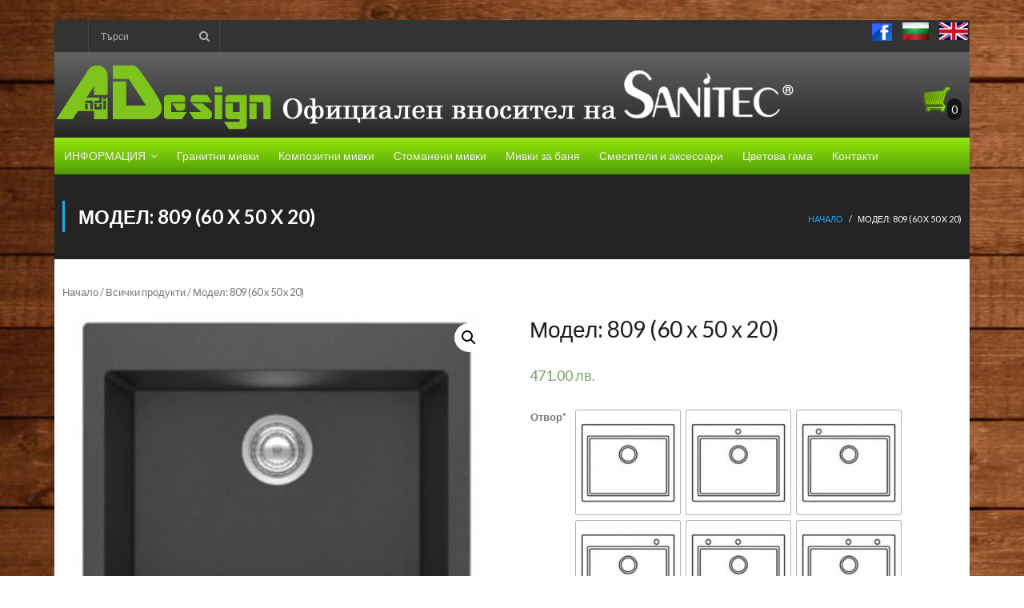

--- FILE ---
content_type: text/html; charset=UTF-8
request_url: https://www.sanitec-bg.com/product/%D0%BC%D0%BE%D0%B4%D0%B5%D0%BB-809-60-x-50-x-20/
body_size: 30297
content:
<!DOCTYPE html>

<html lang="bg-BG"
	itemscope 
	itemtype="http://schema.org/WebSite" 
	prefix="og: http://ogp.me/ns#" >
<head>
<meta charset="UTF-8" />
<meta name="viewport" content="width=device-width" />
<link rel="profile" href="//gmpg.org/xfn/11" />
<link rel="pingback" href="https://www.sanitec-bg.com/xmlrpc.php" />
<meta name="geo.region" content="BG-16" />
<meta name="geo.placename" content="Plovdiv" />
<meta name="geo.position" content="42.131506;24.745556" />
<meta name="ICBM" content="42.131506, 24.745556" />
<meta name="facebook-domain-verification" content="iweikuir37xz96mrde19jumk62z50c" />
<!--[if lt IE 9]>
<script src="https://www.sanitec-bg.com/wp-content/themes/melos/lib/scripts/html5.js" type="text/javascript"></script>
<![endif]-->

<title>Гранитна мивка модел 809 (60 x 50 x 20) | Sanitec-bg | Мебелен център Анди Дизайн</title>
<meta name='robots' content='max-image-preview:large' />
<meta property="og:title" content="Модел: 809 (60 x 50 x 20)"/>
<meta property="og:description" content=""/>
<meta property="og:url" content="https://www.sanitec-bg.com/product/%D0%BC%D0%BE%D0%B4%D0%B5%D0%BB-809-60-x-50-x-20/"/>
<meta property="og:image" content="https://www.sanitec-bg.com/wp-content/uploads/2018/03/809-1.jpg"/>
<meta name="twitter:card" content="summary">
<meta property="twitter:title" content="Модел: 809 (60 x 50 x 20)"/>
<meta property="twitter:description" content=""/>
<meta property="twitter:image" content="https://www.sanitec-bg.com/wp-content/uploads/2018/03/809-1.jpg"/>
<meta name="author" content="admin"/>

<!-- All in One SEO Pack 2.5 by Michael Torbert of Semper Fi Web Design[763,843] -->
<meta name="description"  content="Мивка за вграждане от Ултрагранит; Вграждане в 60 см шкаф; Тип: върху плот; под плот; Сифон с цедка, стандартен за диспозер за смилане на отпадъци; Система тръби за отвеждане на отпадните води; Един извод за свързване на съдомиялна или пералня; Преливник; Комплект скоби за закрепване; Шаблон за изрязване на плота; Опаковка за безопасен транспорт." />

<meta name="keywords"  content="мивка,ултрагранит,ultragranite,кухня,sanitec,sanitec-bg" />

<link rel="canonical" href="https://www.sanitec-bg.com/product/модел-809-60-x-50-x-20/" />
<!-- /all in one seo pack -->
<link rel='dns-prefetch' href='//fonts.googleapis.com' />
<link rel='dns-prefetch' href='//s.w.org' />
<link rel="alternate" type="application/rss+xml" title="Sanitec-bg | Мебелен център Анди Дизайн &raquo; Поток" href="https://www.sanitec-bg.com/feed/" />
<link rel="alternate" type="application/rss+xml" title="Sanitec-bg | Мебелен център Анди Дизайн &raquo; поток за коментари" href="https://www.sanitec-bg.com/comments/feed/" />
<link rel="alternate" type="application/rss+xml" title="Sanitec-bg | Мебелен център Анди Дизайн &raquo; поток за коментари на Модел: 809 (60 x 50 x 20)" href="https://www.sanitec-bg.com/product/%d0%bc%d0%be%d0%b4%d0%b5%d0%bb-809-60-x-50-x-20/feed/" />
		<script type="text/javascript">
			window._wpemojiSettings = {"baseUrl":"https:\/\/s.w.org\/images\/core\/emoji\/13.0.1\/72x72\/","ext":".png","svgUrl":"https:\/\/s.w.org\/images\/core\/emoji\/13.0.1\/svg\/","svgExt":".svg","source":{"concatemoji":"https:\/\/www.sanitec-bg.com\/wp-includes\/js\/wp-emoji-release.min.js?ver=5.7.9"}};
			!function(e,a,t){var n,r,o,i=a.createElement("canvas"),p=i.getContext&&i.getContext("2d");function s(e,t){var a=String.fromCharCode;p.clearRect(0,0,i.width,i.height),p.fillText(a.apply(this,e),0,0);e=i.toDataURL();return p.clearRect(0,0,i.width,i.height),p.fillText(a.apply(this,t),0,0),e===i.toDataURL()}function c(e){var t=a.createElement("script");t.src=e,t.defer=t.type="text/javascript",a.getElementsByTagName("head")[0].appendChild(t)}for(o=Array("flag","emoji"),t.supports={everything:!0,everythingExceptFlag:!0},r=0;r<o.length;r++)t.supports[o[r]]=function(e){if(!p||!p.fillText)return!1;switch(p.textBaseline="top",p.font="600 32px Arial",e){case"flag":return s([127987,65039,8205,9895,65039],[127987,65039,8203,9895,65039])?!1:!s([55356,56826,55356,56819],[55356,56826,8203,55356,56819])&&!s([55356,57332,56128,56423,56128,56418,56128,56421,56128,56430,56128,56423,56128,56447],[55356,57332,8203,56128,56423,8203,56128,56418,8203,56128,56421,8203,56128,56430,8203,56128,56423,8203,56128,56447]);case"emoji":return!s([55357,56424,8205,55356,57212],[55357,56424,8203,55356,57212])}return!1}(o[r]),t.supports.everything=t.supports.everything&&t.supports[o[r]],"flag"!==o[r]&&(t.supports.everythingExceptFlag=t.supports.everythingExceptFlag&&t.supports[o[r]]);t.supports.everythingExceptFlag=t.supports.everythingExceptFlag&&!t.supports.flag,t.DOMReady=!1,t.readyCallback=function(){t.DOMReady=!0},t.supports.everything||(n=function(){t.readyCallback()},a.addEventListener?(a.addEventListener("DOMContentLoaded",n,!1),e.addEventListener("load",n,!1)):(e.attachEvent("onload",n),a.attachEvent("onreadystatechange",function(){"complete"===a.readyState&&t.readyCallback()})),(n=t.source||{}).concatemoji?c(n.concatemoji):n.wpemoji&&n.twemoji&&(c(n.twemoji),c(n.wpemoji)))}(window,document,window._wpemojiSettings);
		</script>
		<style type="text/css">
img.wp-smiley,
img.emoji {
	display: inline !important;
	border: none !important;
	box-shadow: none !important;
	height: 1em !important;
	width: 1em !important;
	margin: 0 .07em !important;
	vertical-align: -0.1em !important;
	background: none !important;
	padding: 0 !important;
}
</style>
	<link rel='stylesheet' id='wp-block-library-css'  href='https://www.sanitec-bg.com/wp-includes/css/dist/block-library/style.min.css?ver=5.7.9' type='text/css' media='all' />
<link rel='stylesheet' id='wc-block-vendors-style-css'  href='https://www.sanitec-bg.com/wp-content/plugins/woocommerce/packages/woocommerce-blocks/build/vendors-style.css?ver=5.1.0' type='text/css' media='all' />
<link rel='stylesheet' id='wc-block-style-css'  href='https://www.sanitec-bg.com/wp-content/plugins/woocommerce/packages/woocommerce-blocks/build/style.css?ver=5.1.0' type='text/css' media='all' />
<link rel='stylesheet' id='contact-form-7-css'  href='https://www.sanitec-bg.com/wp-content/plugins/contact-form-7/includes/css/styles.css?ver=5.0.1' type='text/css' media='all' />
<link rel='stylesheet' id='photoswipe-css'  href='https://www.sanitec-bg.com/wp-content/plugins/woocommerce/assets/css/photoswipe/photoswipe.min.css?ver=5.4.4' type='text/css' media='all' />
<link rel='stylesheet' id='photoswipe-default-skin-css'  href='https://www.sanitec-bg.com/wp-content/plugins/woocommerce/assets/css/photoswipe/default-skin/default-skin.min.css?ver=5.4.4' type='text/css' media='all' />
<link rel='stylesheet' id='woocommerce-layout-css'  href='https://www.sanitec-bg.com/wp-content/plugins/woocommerce/assets/css/woocommerce-layout.css?ver=5.4.4' type='text/css' media='all' />
<link rel='stylesheet' id='woocommerce-smallscreen-css'  href='https://www.sanitec-bg.com/wp-content/plugins/woocommerce/assets/css/woocommerce-smallscreen.css?ver=5.4.4' type='text/css' media='only screen and (max-width: 768px)' />
<link rel='stylesheet' id='woocommerce-general-css'  href='https://www.sanitec-bg.com/wp-content/plugins/woocommerce/assets/css/woocommerce.css?ver=5.4.4' type='text/css' media='all' />
<style id='woocommerce-inline-inline-css' type='text/css'>
.woocommerce form .form-row .required { visibility: visible; }
</style>
<link rel='stylesheet' id='thinkup-bootstrap-css'  href='https://www.sanitec-bg.com/wp-content/themes/melos/lib/extentions/bootstrap/css/bootstrap.min.css?ver=2.3.2' type='text/css' media='all' />
<link rel='stylesheet' id='thinkup-style-css'  href='https://www.sanitec-bg.com/wp-content/themes/melos/style.css?ver=5.7.9' type='text/css' media='all' />
<link rel='stylesheet' id='melos-thinkup-style-business-css'  href='https://www.sanitec-bg.com/wp-content/themes/melos-business/style.css?ver=1.0.3' type='text/css' media='all' />
<link rel='stylesheet' id='thinkup-google-fonts-css'  href='//fonts.googleapis.com/css?family=Lato%3A300%2C400%2C600%2C700&#038;subset=latin%2Clatin-ext' type='text/css' media='all' />
<link rel='stylesheet' id='prettyPhoto-css'  href='https://www.sanitec-bg.com/wp-content/themes/melos/lib/extentions/prettyPhoto/css/prettyPhoto.css?ver=3.1.6' type='text/css' media='all' />
<link rel='stylesheet' id='dashicons-css'  href='https://www.sanitec-bg.com/wp-includes/css/dashicons.min.css?ver=5.7.9' type='text/css' media='all' />
<link rel='stylesheet' id='font-awesome-css'  href='https://www.sanitec-bg.com/wp-content/themes/melos/lib/extentions/font-awesome/css/font-awesome.min.css?ver=4.7.0' type='text/css' media='all' />
<link rel='stylesheet' id='thinkup-shortcodes-css'  href='https://www.sanitec-bg.com/wp-content/themes/melos/styles/style-shortcodes.css?ver=1.2.0' type='text/css' media='all' />
<link rel='stylesheet' id='thinkup-own-style-css'  href='https://www.sanitec-bg.com/wp-content/themes/melos/styles/own-style.css?ver=1.2.0' type='text/css' media='all' />
<link rel='stylesheet' id='thinkup-responsive-css'  href='https://www.sanitec-bg.com/wp-content/themes/melos/styles/style-responsive.css?ver=1.2.0' type='text/css' media='all' />
<link rel='stylesheet' id='woo-variation-swatches-css'  href='https://www.sanitec-bg.com/wp-content/plugins/woo-variation-swatches/assets/css/frontend.min.css?ver=1.0.84' type='text/css' media='all' />
<style id='woo-variation-swatches-inline-css' type='text/css'>
.variable-item:not(.radio-variable-item) { width : 30px; height : 30px; } .wvs-style-squared .button-variable-item { min-width : 30px; } .button-variable-item span { font-size : 16px; }
</style>
<link rel='stylesheet' id='woo-variation-swatches-theme-override-css'  href='https://www.sanitec-bg.com/wp-content/plugins/woo-variation-swatches/assets/css/wvs-theme-override.min.css?ver=1.0.84' type='text/css' media='all' />
<link rel='stylesheet' id='woo-variation-swatches-tooltip-css'  href='https://www.sanitec-bg.com/wp-content/plugins/woo-variation-swatches/assets/css/frontend-tooltip.min.css?ver=1.0.84' type='text/css' media='all' />
<!--n2css--><script type='text/javascript' src='https://www.sanitec-bg.com/wp-includes/js/jquery/jquery.min.js?ver=3.5.1' id='jquery-core-js'></script>
<script type='text/javascript' src='https://www.sanitec-bg.com/wp-includes/js/jquery/jquery-migrate.min.js?ver=3.3.2' id='jquery-migrate-js'></script>
<link rel="https://api.w.org/" href="https://www.sanitec-bg.com/wp-json/" /><link rel="alternate" type="application/json" href="https://www.sanitec-bg.com/wp-json/wp/v2/product/99" /><link rel="EditURI" type="application/rsd+xml" title="RSD" href="https://www.sanitec-bg.com/xmlrpc.php?rsd" />
<link rel="wlwmanifest" type="application/wlwmanifest+xml" href="https://www.sanitec-bg.com/wp-includes/wlwmanifest.xml" /> 
<meta name="generator" content="WordPress 5.7.9" />
<meta name="generator" content="WooCommerce 5.4.4" />
<link rel='shortlink' href='https://www.sanitec-bg.com/?p=99' />
<link rel="alternate" type="application/json+oembed" href="https://www.sanitec-bg.com/wp-json/oembed/1.0/embed?url=https%3A%2F%2Fwww.sanitec-bg.com%2Fproduct%2F%25d0%25bc%25d0%25be%25d0%25b4%25d0%25b5%25d0%25bb-809-60-x-50-x-20%2F" />
<link rel="alternate" type="text/xml+oembed" href="https://www.sanitec-bg.com/wp-json/oembed/1.0/embed?url=https%3A%2F%2Fwww.sanitec-bg.com%2Fproduct%2F%25d0%25bc%25d0%25be%25d0%25b4%25d0%25b5%25d0%25bb-809-60-x-50-x-20%2F&#038;format=xml" />
	<noscript><style>.woocommerce-product-gallery{ opacity: 1 !important; }</style></noscript>
	<style type="text/css" id="custom-background-css">
body.custom-background { background-color: #ffffff; background-image: url("https://www.sanitec-bg.com/wp-content/uploads/2018/06/par.jpg"); background-position: left top; background-size: auto; background-repeat: repeat; background-attachment: scroll; }
</style>
	<link rel="icon" href="https://www.sanitec-bg.com/wp-content/uploads/2018/04/cropped-sanitec_logo-32x32.png" sizes="32x32" />
<link rel="icon" href="https://www.sanitec-bg.com/wp-content/uploads/2018/04/cropped-sanitec_logo-192x192.png" sizes="192x192" />
<link rel="apple-touch-icon" href="https://www.sanitec-bg.com/wp-content/uploads/2018/04/cropped-sanitec_logo-180x180.png" />
<meta name="msapplication-TileImage" content="https://www.sanitec-bg.com/wp-content/uploads/2018/04/cropped-sanitec_logo-270x270.png" />
        <script type="text/javascript">
            var woocs_is_mobile = 0;
            var woocs_drop_down_view = "ddslick";
            var woocs_current_currency = {"name":"BGN","rate":1,"symbol":"&#1083;&#1074;.","position":"right_space","is_etalon":1,"hide_cents":0,"decimals":2,"description":"","flag":"https:\/\/www.sanitec-bg.com\/wp-content\/plugins\/woocommerce-currency-switcher\/img\/no_flag.png"};
            var woocs_default_currency = {"name":"BGN","rate":1,"symbol":"&#1083;&#1074;.","position":"right_space","is_etalon":1,"hide_cents":0,"decimals":2,"description":"","flag":"https:\/\/www.sanitec-bg.com\/wp-content\/plugins\/woocommerce-currency-switcher\/img\/no_flag.png"};
            var woocs_array_of_get = '{}';
        
            woocs_array_no_cents = '["JPY","TWD"]';

            var woocs_ajaxurl = "https://www.sanitec-bg.com/wp-admin/admin-ajax.php";
            var woocs_lang_loading = "loading";
            var woocs_shop_is_cached =0;
        </script>
        
<!-- Facebook Pixel Code -->
<script>
!function(f,b,e,v,n,t,s)
{if(f.fbq)return;n=f.fbq=function(){n.callMethod?
n.callMethod.apply(n,arguments):n.queue.push(arguments)};
if(!f._fbq)f._fbq=n;n.push=n;n.loaded=!0;n.version='2.0';
n.queue=[];t=b.createElement(e);t.async=!0;
t.src=v;s=b.getElementsByTagName(e)[0];
s.parentNode.insertBefore(t,s)}(window, document,'script',
'https://connect.facebook.net/en_US/fbevents.js');
fbq('init', '286743829811657');
fbq('track', 'PageView');
</script>
<noscript><img height="1" width="1" style="display:none"
src="https://www.facebook.com/tr?id=286743829811657&ev=PageView&noscript=1"
/></noscript>
<!-- End Facebook Pixel Code -->
	<script async src="https://pagead2.googlesyndication.com/pagead/js/adsbygoogle.js?client=ca-pub-6342512948472393"
     crossorigin="anonymous"></script>
	
</head>

<body class="product-template-default single single-product postid-99 custom-background theme-melos woocommerce woocommerce-page woocommerce-no-js woo-variation-swatches wvs-theme-melos-business wvs-theme-child-melos wvs-style-squared wvs-attr-behavior-blur wvs-tooltip wvs-css layout-sidebar-none layout-responsive pre-header-style1 header-style1 currency-bgn">
<div id="body-core" class="hfeed site">

	<header>
	<div id="site-header">
				<div id="pre-header">
		<div class="wrap-safari">
		<div id="pre-header-core" class="main-navigation">
		
			
			<div id="pre-header-search"><div class="fa fa-search"></div>	<form method="get" class="searchform" action="https://www.sanitec-bg.com/" role="search">
		<input type="text" class="search" name="s" value="" placeholder="Търси" />
		<input type="submit" class="searchsubmit" name="submit" value="Търси" />
	</form></div>		
		<!-- FLAGS -->
		<div class="flags" style="float: right;">
		<a href="https://www.facebook.com/andibg/?hc_ref=ARS-QIW9WYyVtWZ2MhT5LDJ0e1k67e0gA1tpoI42DoOLMXDYo0VE5pe3fqHFF1rujow&fref=nf" target="_blank">
			<img src="http://www.sanitec-bg.com/wp-content/uploads/2018/06/facebook-button.png" style="vertical-align: middle; width: 25px; height: 22px;margin:1px 10px 0 0px;" />
		</a>
		<a href="https://www.sanitec-bg.com/"><img style="vertical-align: middle; height: 22px; display: inline-block; margin-right: 10px;" src="http://www.sanitec-bg.com/wp-content/uploads/2018/05/bg.jpg" /></a>
		<a href="https://www.sanitec-bg.com/en/"><img style="vertical-align: middle; height: 22px; display: inline-block;" src="http://www.sanitec-bg.com/wp-content/uploads/2018/05/uk-e1525766975128.png" /></a>
		</div>
			
		</div>
		</div>
		</div>
		 <div id="site-medium-header">
		    <a href="https://www.sanitec-bg.com"><img id="top-header-image" style="margin-left: 0px; margin-right: 0px;" src="http://www.sanitec-bg.com/wp-content/uploads/2018/05/ANDI-oficialen-vbositel-na-sanitec.png" /></a>
			
			<div id="cart-box" style="margin-bottom: 10px; margin-right: 10px; margin-top: 40px;">
			<a style="color: white;" href="https://www.sanitec-bg.com/cart"><img style="width: 37px; height: 37px;" src="http://www.sanitec-bg.com/wp-content/uploads/2018/06/basket-andi.png" /><span style="border-radius: 15px; padding: 5px; background-color:#141414; margin-left: -5px;">0</span></a>
			</div>
			<div style="clear: both;"></div>
		 </div>
		<!-- #pre-header -->

				<div id="header">
		<div id="header-core">

			
			<div id="logo">
			<a rel="home" href="https://www.sanitec-bg.com/"></a>
			</div>

			
			<div id="header-links" class="main-navigation">
			<div id="header-links-inner" class="header-links">

				<ul id="menu-top-menu" class="menu"><li id="menu-item-1267" class="menu-item menu-item-type-custom menu-item-object-custom menu-item-has-children"><a href="#"><span>ИНФОРМАЦИЯ</span></a>
<ul class="sub-menu">
	<li id="menu-item-1269" class="menu-item menu-item-type-post_type menu-item-object-page"><a href="https://www.sanitec-bg.com/%d0%b7%d0%b0-%d0%bd%d0%b0%d1%81/">За нас</a></li>
	<li id="menu-item-1953" class="menu-item menu-item-type-post_type menu-item-object-page"><a href="https://www.sanitec-bg.com/%d0%b7%d0%b0-%d0%bf%d1%80%d0%be%d0%b4%d1%83%d0%ba%d1%82%d0%b8%d1%82%d0%b5/">За продуктите</a></li>
	<li id="menu-item-2145" class="menu-item menu-item-type-post_type menu-item-object-page"><a href="https://www.sanitec-bg.com/%d0%be%d0%b1%d1%89%d0%b8-%d1%83%d1%81%d0%bb%d0%be%d0%b2%d0%b8%d1%8f/">Общи условия</a></li>
	<li id="menu-item-1279" class="menu-item menu-item-type-post_type menu-item-object-page"><a href="https://www.sanitec-bg.com/%d0%b4%d0%be%d1%81%d1%82%d0%b0%d0%b2%d0%ba%d0%b0-%d0%bf%d0%bb%d0%b0%d1%89%d0%b0%d0%bd%d0%b5/">Доставка и плащане</a></li>
</ul>
</li>
<li id="menu-item-38" class="menu-item menu-item-type-post_type menu-item-object-page"><a href="https://www.sanitec-bg.com/%d0%b3%d1%80%d0%b0%d0%bd%d0%b8%d1%82%d0%bd%d0%b8-%d0%bc%d0%b8%d0%b2%d0%ba%d0%b8/"><span>Гранитни мивки</span></a></li>
<li id="menu-item-37" class="menu-item menu-item-type-post_type menu-item-object-page"><a href="https://www.sanitec-bg.com/%d0%ba%d0%be%d0%bc%d0%bf%d0%be%d0%b7%d0%b8%d1%82%d0%bd%d0%b8-%d0%bc%d0%b8%d0%b2%d0%ba%d0%b8/"><span>Композитни мивки</span></a></li>
<li id="menu-item-36" class="menu-item menu-item-type-post_type menu-item-object-page"><a href="https://www.sanitec-bg.com/%d1%81%d1%82%d0%be%d0%bc%d0%b0%d0%bd%d0%b5%d0%bd%d0%b8-%d0%bc%d0%b8%d0%b2%d0%ba%d0%b8/"><span>Стоманени мивки</span></a></li>
<li id="menu-item-35" class="menu-item menu-item-type-post_type menu-item-object-page"><a href="https://www.sanitec-bg.com/%d0%bc%d0%b8%d0%b2%d0%ba%d0%b8-%d0%b7%d0%b0-%d0%b1%d0%b0%d0%bd%d1%8f/"><span>Мивки за баня</span></a></li>
<li id="menu-item-34" class="menu-item menu-item-type-post_type menu-item-object-page"><a href="https://www.sanitec-bg.com/%d1%81%d0%bc%d0%b5%d1%81%d0%b8%d1%82%d0%b5%d0%bb%d0%b8-%d0%b8-%d0%b0%d0%ba%d1%81%d0%b5%d1%81%d0%be%d0%b0%d1%80%d0%b8/"><span>Смесители и аксесоари</span></a></li>
<li id="menu-item-1622" class="menu-item menu-item-type-post_type menu-item-object-page"><a href="https://www.sanitec-bg.com/%d1%86%d0%b2%d0%b5%d1%82%d0%be%d0%b2%d0%b0-%d0%b3%d0%b0%d0%bc%d0%b0/"><span>Цветова гама</span></a></li>
<li id="menu-item-1940" class="menu-item menu-item-type-post_type menu-item-object-page"><a href="https://www.sanitec-bg.com/%d0%ba%d0%be%d0%bd%d1%82%d0%b0%d0%ba%d1%82%d0%b8/"><span>Контакти</span></a></li>
</ul>				
				
			</div>
			</div>
			<!-- #header-links .main-navigation -->
 	
			<div id="header-nav"><a class="btn-navbar" data-toggle="collapse" data-target=".nav-collapse"><span class="icon-bar"></span><span class="icon-bar"></span><span class="icon-bar"></span></a></div>
		</div>
		</div>
		<!-- #header -->

		<div id="header-responsive"><div id="header-responsive-inner" class="responsive-links nav-collapse collapse"><ul id="menu-top-menu-1" class=""><li id="res-menu-item-1267" class="menu-item menu-item-type-custom menu-item-object-custom menu-item-has-children"><a href="#"><span>ИНФОРМАЦИЯ</span></a>
<ul class="sub-menu">
	<li id="res-menu-item-1269" class="menu-item menu-item-type-post_type menu-item-object-page"><a href="https://www.sanitec-bg.com/%d0%b7%d0%b0-%d0%bd%d0%b0%d1%81/">&#45; За нас</a></li>
	<li id="res-menu-item-1953" class="menu-item menu-item-type-post_type menu-item-object-page"><a href="https://www.sanitec-bg.com/%d0%b7%d0%b0-%d0%bf%d1%80%d0%be%d0%b4%d1%83%d0%ba%d1%82%d0%b8%d1%82%d0%b5/">&#45; За продуктите</a></li>
	<li id="res-menu-item-2145" class="menu-item menu-item-type-post_type menu-item-object-page"><a href="https://www.sanitec-bg.com/%d0%be%d0%b1%d1%89%d0%b8-%d1%83%d1%81%d0%bb%d0%be%d0%b2%d0%b8%d1%8f/">&#45; Общи условия</a></li>
	<li id="res-menu-item-1279" class="menu-item menu-item-type-post_type menu-item-object-page"><a href="https://www.sanitec-bg.com/%d0%b4%d0%be%d1%81%d1%82%d0%b0%d0%b2%d0%ba%d0%b0-%d0%bf%d0%bb%d0%b0%d1%89%d0%b0%d0%bd%d0%b5/">&#45; Доставка и плащане</a></li>
</ul>
</li>
<li id="res-menu-item-38" class="menu-item menu-item-type-post_type menu-item-object-page"><a href="https://www.sanitec-bg.com/%d0%b3%d1%80%d0%b0%d0%bd%d0%b8%d1%82%d0%bd%d0%b8-%d0%bc%d0%b8%d0%b2%d0%ba%d0%b8/"><span>Гранитни мивки</span></a></li>
<li id="res-menu-item-37" class="menu-item menu-item-type-post_type menu-item-object-page"><a href="https://www.sanitec-bg.com/%d0%ba%d0%be%d0%bc%d0%bf%d0%be%d0%b7%d0%b8%d1%82%d0%bd%d0%b8-%d0%bc%d0%b8%d0%b2%d0%ba%d0%b8/"><span>Композитни мивки</span></a></li>
<li id="res-menu-item-36" class="menu-item menu-item-type-post_type menu-item-object-page"><a href="https://www.sanitec-bg.com/%d1%81%d1%82%d0%be%d0%bc%d0%b0%d0%bd%d0%b5%d0%bd%d0%b8-%d0%bc%d0%b8%d0%b2%d0%ba%d0%b8/"><span>Стоманени мивки</span></a></li>
<li id="res-menu-item-35" class="menu-item menu-item-type-post_type menu-item-object-page"><a href="https://www.sanitec-bg.com/%d0%bc%d0%b8%d0%b2%d0%ba%d0%b8-%d0%b7%d0%b0-%d0%b1%d0%b0%d0%bd%d1%8f/"><span>Мивки за баня</span></a></li>
<li id="res-menu-item-34" class="menu-item menu-item-type-post_type menu-item-object-page"><a href="https://www.sanitec-bg.com/%d1%81%d0%bc%d0%b5%d1%81%d0%b8%d1%82%d0%b5%d0%bb%d0%b8-%d0%b8-%d0%b0%d0%ba%d1%81%d0%b5%d1%81%d0%be%d0%b0%d1%80%d0%b8/"><span>Смесители и аксесоари</span></a></li>
<li id="res-menu-item-1622" class="menu-item menu-item-type-post_type menu-item-object-page"><a href="https://www.sanitec-bg.com/%d1%86%d0%b2%d0%b5%d1%82%d0%be%d0%b2%d0%b0-%d0%b3%d0%b0%d0%bc%d0%b0/"><span>Цветова гама</span></a></li>
<li id="res-menu-item-1940" class="menu-item menu-item-type-post_type menu-item-object-page"><a href="https://www.sanitec-bg.com/%d0%ba%d0%be%d0%bd%d1%82%d0%b0%d0%ba%d1%82%d0%b8/"><span>Контакти</span></a></li>
</ul></div></div>
		
		<div id="intro" class=""><div class="wrap-safari"><div id="intro-core"><div id="breadcrumbs"><div id="breadcrumbs-core"><a href="https://www.sanitec-bg.com/">Начало</a><span class="delimiter"> / </span> Модел: 809 (60 x 50 x 20)</div></div><h1 class="page-title"><span>Модел: 809 (60 x 50 x 20)</span></h1></div></div></div>
		
		
				
		
			</div>

	</header>
	<!-- header -->

		
	<div id="content">
	<div id="content-core">

		<div id="main">
		<div id="main-core">
	<div id="primary" class="content-area"><main id="main" class="site-main" role="main"><nav class="woocommerce-breadcrumb"><a href="https://www.sanitec-bg.com">Начало</a>&nbsp;&#47;&nbsp;<a href="https://www.sanitec-bg.com/product-category/all-products/">Всички продукти</a>&nbsp;&#47;&nbsp;Модел: 809 (60 x 50 x 20)</nav>
					
			<div class="woocommerce-notices-wrapper"></div><div id="product-99" class="product type-product post-99 status-publish first instock product_cat-37 product_cat-32 product_cat-33 product_cat-all-products product_cat-17 product_cat-29 product_cat-62 product_cat---1 product_cat-25 product_cat-30-bianco product_cat-31-ocra product_cat-32-sabbia product_cat-34-sienna product_cat-35-pietra product_cat-36-grafite has-post-thumbnail shipping-taxable purchasable product-type-variable">

	<div class="woocommerce-product-gallery woocommerce-product-gallery--with-images woocommerce-product-gallery--columns-4 images" data-columns="4" style="opacity: 0; transition: opacity .25s ease-in-out;">
	<figure class="woocommerce-product-gallery__wrapper">
		<div data-thumb="https://www.sanitec-bg.com/wp-content/uploads/2018/03/809-1-100x100.jpg" data-thumb-alt="" class="woocommerce-product-gallery__image"><a href="https://www.sanitec-bg.com/wp-content/uploads/2018/03/809-1.jpg"><img width="300" height="237" src="https://www.sanitec-bg.com/wp-content/uploads/2018/03/809-1.jpg" class="wp-post-image" alt="" loading="lazy" title="809-1" data-caption="" data-src="https://www.sanitec-bg.com/wp-content/uploads/2018/03/809-1.jpg" data-large_image="https://www.sanitec-bg.com/wp-content/uploads/2018/03/809-1.jpg" data-large_image_width="300" data-large_image_height="237" /></a></div><div data-thumb="https://www.sanitec-bg.com/wp-content/uploads/2018/05/809-ocra-100x100.png" data-thumb-alt="" class="woocommerce-product-gallery__image"><a href="https://www.sanitec-bg.com/wp-content/uploads/2018/05/809-ocra.png"><img width="600" height="490" src="https://www.sanitec-bg.com/wp-content/uploads/2018/05/809-ocra-600x490.png" class=" wp-post-image" alt="" loading="lazy" title="809-ocra" data-caption="" data-src="https://www.sanitec-bg.com/wp-content/uploads/2018/05/809-ocra.png" data-large_image="https://www.sanitec-bg.com/wp-content/uploads/2018/05/809-ocra.png" data-large_image_width="783" data-large_image_height="640" srcset="https://www.sanitec-bg.com/wp-content/uploads/2018/05/809-ocra-600x490.png 600w, https://www.sanitec-bg.com/wp-content/uploads/2018/05/809-ocra-400x327.png 400w, https://www.sanitec-bg.com/wp-content/uploads/2018/05/809-ocra-300x245.png 300w, https://www.sanitec-bg.com/wp-content/uploads/2018/05/809-ocra-768x628.png 768w, https://www.sanitec-bg.com/wp-content/uploads/2018/05/809-ocra.png 783w" sizes="(max-width: 600px) 100vw, 600px" /></a></div><div data-thumb="https://www.sanitec-bg.com/wp-content/uploads/2018/03/809-3-100x100.jpg" data-thumb-alt="" class="woocommerce-product-gallery__image"><a href="https://www.sanitec-bg.com/wp-content/uploads/2018/03/809-3.jpg"><img width="409" height="527" src="https://www.sanitec-bg.com/wp-content/uploads/2018/03/809-3.jpg" class=" wp-post-image" alt="" loading="lazy" title="809-3" data-caption="" data-src="https://www.sanitec-bg.com/wp-content/uploads/2018/03/809-3.jpg" data-large_image="https://www.sanitec-bg.com/wp-content/uploads/2018/03/809-3.jpg" data-large_image_width="409" data-large_image_height="527" srcset="https://www.sanitec-bg.com/wp-content/uploads/2018/03/809-3.jpg 409w, https://www.sanitec-bg.com/wp-content/uploads/2018/03/809-3-400x515.jpg 400w, https://www.sanitec-bg.com/wp-content/uploads/2018/03/809-3-233x300.jpg 233w" sizes="(max-width: 409px) 100vw, 409px" /></a></div>	</figure>
</div>

	<div class="summary entry-summary">
		<h1 class="product_title entry-title">Модел: 809 (60 x 50 x 20)</h1><p class="price"><span class="woocs_price_code" data-product-id="99"><span class="woocommerce-Price-amount amount"><bdi>471.00&nbsp;<span class="woocommerce-Price-currencySymbol">&#1083;&#1074;.</span></bdi></span></span></p>

<form class="variations_form cart" action="https://www.sanitec-bg.com/product/%d0%bc%d0%be%d0%b4%d0%b5%d0%bb-809-60-x-50-x-20/" method="post" enctype='multipart/form-data' data-product_id="99" data-product_variations="false">
	
			<table class="variations" cellspacing="0">
			<tbody>
									<tr>
						<td class="label"><label for="pa_809">Отвор*</label></td>
						<td class="value">
							<select id="pa_809" class=" hide woo-variation-raw-select woo-variation-raw-type-image" style="display:none" name="attribute_pa_809" data-attribute_name="attribute_pa_809" data-show_option_none="yes"><option value="">Избиране на възможност</option><option value="%d0%b1%d0%b5%d0%b7-%d0%be%d1%82%d0%b2%d0%be%d1%80" >Без отвор</option><option value="%d0%b2%d0%b0%d1%80%d0%b8%d0%b0%d0%bd%d1%82-1" >Вариант 1</option><option value="%d0%b2%d0%b0%d1%80%d0%b8%d0%b0%d0%bd%d1%82-2" >Вариант 2</option><option value="%d0%b2%d0%b0%d1%80%d0%b8%d0%b0%d0%bd%d1%82-3" >Вариант 3</option><option value="%d0%b2%d0%b0%d1%80%d0%b8%d0%b0%d0%bd%d1%82-4" >Вариант 4</option><option value="%d0%b2%d0%b0%d1%80%d0%b8%d0%b0%d0%bd%d1%82-5" >Вариант 5</option><option value="%d0%b2%d0%b0%d1%80%d0%b8%d0%b0%d0%bd%d1%82-6" >Вариант 6</option><option value="%d0%b2%d0%b0%d1%80%d0%b8%d0%b0%d0%bd%d1%82-7" >Вариант 7</option></select><ul class="variable-items-wrapper image-variable-wrapper" data-attribute_name="attribute_pa_809"><li data-wvstooltip="Без отвор" class="variable-item image-variable-item image-variable-item-%d0%b1%d0%b5%d0%b7-%d0%be%d1%82%d0%b2%d0%be%d1%80 " title="Без отвор" data-value="%d0%b1%d0%b5%d0%b7-%d0%be%d1%82%d0%b2%d0%be%d1%80" role="button" tabindex="0"><img alt="Без отвор" src="https://www.sanitec-bg.com/wp-content/uploads/2020/07/Без-отвор-9-150x150.jpg" width="150" height="150" /></li><li data-wvstooltip="Вариант 1" class="variable-item image-variable-item image-variable-item-%d0%b2%d0%b0%d1%80%d0%b8%d0%b0%d0%bd%d1%82-1 " title="Вариант 1" data-value="%d0%b2%d0%b0%d1%80%d0%b8%d0%b0%d0%bd%d1%82-1" role="button" tabindex="0"><img alt="Вариант 1" src="https://www.sanitec-bg.com/wp-content/uploads/2020/07/Вариант-1-9-150x150.jpg" width="150" height="150" /></li><li data-wvstooltip="Вариант 2" class="variable-item image-variable-item image-variable-item-%d0%b2%d0%b0%d1%80%d0%b8%d0%b0%d0%bd%d1%82-2 " title="Вариант 2" data-value="%d0%b2%d0%b0%d1%80%d0%b8%d0%b0%d0%bd%d1%82-2" role="button" tabindex="0"><img alt="Вариант 2" src="https://www.sanitec-bg.com/wp-content/uploads/2020/07/Вариант-2-9-150x150.jpg" width="150" height="150" /></li><li data-wvstooltip="Вариант 3" class="variable-item image-variable-item image-variable-item-%d0%b2%d0%b0%d1%80%d0%b8%d0%b0%d0%bd%d1%82-3 " title="Вариант 3" data-value="%d0%b2%d0%b0%d1%80%d0%b8%d0%b0%d0%bd%d1%82-3" role="button" tabindex="0"><img alt="Вариант 3" src="https://www.sanitec-bg.com/wp-content/uploads/2020/07/Вариант-3-8-150x150.jpg" width="150" height="150" /></li><li data-wvstooltip="Вариант 4" class="variable-item image-variable-item image-variable-item-%d0%b2%d0%b0%d1%80%d0%b8%d0%b0%d0%bd%d1%82-4 " title="Вариант 4" data-value="%d0%b2%d0%b0%d1%80%d0%b8%d0%b0%d0%bd%d1%82-4" role="button" tabindex="0"><img alt="Вариант 4" src="https://www.sanitec-bg.com/wp-content/uploads/2020/07/Вариант-4-5-150x150.jpg" width="150" height="150" /></li><li data-wvstooltip="Вариант 5" class="variable-item image-variable-item image-variable-item-%d0%b2%d0%b0%d1%80%d0%b8%d0%b0%d0%bd%d1%82-5 " title="Вариант 5" data-value="%d0%b2%d0%b0%d1%80%d0%b8%d0%b0%d0%bd%d1%82-5" role="button" tabindex="0"><img alt="Вариант 5" src="https://www.sanitec-bg.com/wp-content/uploads/2020/07/Вариант-5-5-150x150.jpg" width="150" height="150" /></li><li data-wvstooltip="Вариант 6" class="variable-item image-variable-item image-variable-item-%d0%b2%d0%b0%d1%80%d0%b8%d0%b0%d0%bd%d1%82-6 " title="Вариант 6" data-value="%d0%b2%d0%b0%d1%80%d0%b8%d0%b0%d0%bd%d1%82-6" role="button" tabindex="0"><img alt="Вариант 6" src="https://www.sanitec-bg.com/wp-content/uploads/2020/07/Вариант-6-5-150x150.jpg" width="150" height="150" /></li><li data-wvstooltip="Вариант 7" class="variable-item image-variable-item image-variable-item-%d0%b2%d0%b0%d1%80%d0%b8%d0%b0%d0%bd%d1%82-7 " title="Вариант 7" data-value="%d0%b2%d0%b0%d1%80%d0%b8%d0%b0%d0%bd%d1%82-7" role="button" tabindex="0"><img alt="Вариант 7" src="https://www.sanitec-bg.com/wp-content/uploads/2020/07/Вариант-7-5-150x150.jpg" width="150" height="150" /></li></ul>						</td>
					</tr>
									<tr>
						<td class="label"><label for="pa_ultragranite-mivki">Цвят*</label></td>
						<td class="value">
							<select id="pa_ultragranite-mivki" class=" hide woo-variation-raw-select woo-variation-raw-type-image" style="display:none" name="attribute_pa_ultragranite-mivki" data-attribute_name="attribute_pa_ultragranite-mivki" data-show_option_none="yes"><option value="">Избиране на възможност</option><option value="30-bianco" >30 – Bianco</option><option value="31-ocra" >31 – Ocra</option><option value="32-sabbia" >32 – Sabbia</option><option value="34-sienna" >34 – Sienna</option><option value="35-pietra" >35 – Pietra</option><option value="36-grafite" >36 – Grafite</option></select><ul class="variable-items-wrapper image-variable-wrapper" data-attribute_name="attribute_pa_ultragranite-mivki"><li data-wvstooltip="30 – Bianco" class="variable-item image-variable-item image-variable-item-30-bianco " title="30 – Bianco" data-value="30-bianco" role="button" tabindex="0"><img alt="30 – Bianco" src="https://www.sanitec-bg.com/wp-content/uploads/2018/03/800-6.png" width="100" height="100" /></li><li data-wvstooltip="31 – Ocra" class="variable-item image-variable-item image-variable-item-31-ocra " title="31 – Ocra" data-value="31-ocra" role="button" tabindex="0"><img alt="31 – Ocra" src="https://www.sanitec-bg.com/wp-content/uploads/2018/03/800-7.png" width="101" height="102" /></li><li data-wvstooltip="32 – Sabbia" class="variable-item image-variable-item image-variable-item-32-sabbia " title="32 – Sabbia" data-value="32-sabbia" role="button" tabindex="0"><img alt="32 – Sabbia" src="https://www.sanitec-bg.com/wp-content/uploads/2018/03/800-8.png" width="100" height="100" /></li><li data-wvstooltip="34 – Sienna" class="variable-item image-variable-item image-variable-item-34-sienna " title="34 – Sienna" data-value="34-sienna" role="button" tabindex="0"><img alt="34 – Sienna" src="https://www.sanitec-bg.com/wp-content/uploads/2018/03/800-3.png" width="100" height="101" /></li><li data-wvstooltip="35 – Pietra" class="variable-item image-variable-item image-variable-item-35-pietra " title="35 – Pietra" data-value="35-pietra" role="button" tabindex="0"><img alt="35 – Pietra" src="https://www.sanitec-bg.com/wp-content/uploads/2018/03/800-4.png" width="100" height="99" /></li><li data-wvstooltip="36 – Grafite" class="variable-item image-variable-item image-variable-item-36-grafite " title="36 – Grafite" data-value="36-grafite" role="button" tabindex="0"><img alt="36 – Grafite" src="https://www.sanitec-bg.com/wp-content/uploads/2018/03/800-5.png" width="100" height="102" /></li></ul><a class="reset_variations" href="#">Изчистване</a>						</td>
					</tr>
							</tbody>
		</table>

		<div class="single_variation_wrap">
			<div class="woocommerce-variation single_variation"></div><div class="woocommerce-variation-add-to-cart variations_button">
	
		<div class="quantity">
				<label class="screen-reader-text" for="quantity_697eb475be746">количество за Модел: 809 (60 x 50 x 20)</label>
		<input
			type="number"
			id="quantity_697eb475be746"
			class="input-text qty text"
			step="1"
			min="1"
			max=""
			name="quantity"
			value="1"
			title="Кол."
			size="4"
			placeholder=""
			inputmode="numeric" />
			</div>
	
	<button type="submit" class="single_add_to_cart_button button alt">Купи</button>

	
	<input type="hidden" name="add-to-cart" value="99" />
	<input type="hidden" name="product_id" value="99" />
	<input type="hidden" name="variation_id" class="variation_id" value="0" />
</div>
		</div>
	
	</form>

	</div>

	
	<div class="woocommerce-tabs wc-tabs-wrapper">
		<ul class="tabs wc-tabs" role="tablist">
							<li class="description_tab" id="tab-title-description" role="tab" aria-controls="tab-description">
					<a href="#tab-description">
						Описание					</a>
				</li>
							<li class="цветове_tab" id="tab-title-цветове" role="tab" aria-controls="tab-цветове">
					<a href="#tab-цветове">
						Цветове					</a>
				</li>
							<li class="схема_tab" id="tab-title-схема" role="tab" aria-controls="tab-схема">
					<a href="#tab-схема">
						Схема					</a>
				</li>
							<li class="reviews_tab" id="tab-title-reviews" role="tab" aria-controls="tab-reviews">
					<a href="#tab-reviews">
						Отзиви (0)					</a>
				</li>
					</ul>
					<div class="woocommerce-Tabs-panel woocommerce-Tabs-panel--description panel entry-content wc-tab" id="tab-description" role="tabpanel" aria-labelledby="tab-title-description">
				
	<h2>Описание</h2>

<ul>
<li>Мивка за вграждане от Ултрагранит;</li>
<li>Вграждане в 60 см шкаф;</li>
<li>Тип: върху плот; под плот;</li>
<li>Сифон с цедка, стандартен за диспозер за смилане на отпадъци;</li>
<li>Система тръби за отвеждане на отпадните води;</li>
<li>Един извод за свързване на съдомиялна или пералня;</li>
<li>Преливник;</li>
<li>Комплект скоби за закрепване;</li>
<li>Шаблон за изрязване на плота;</li>
<li>Опаковка за безопасен транспорт.</li>
</ul>
<p><b>Размери:</b></p>
<ul>
<li>Дължина: 60 см</li>
<li>Ширина: 50 см</li>
<li>Дълбочина: 20 см</li>
</ul>

<h2>Гранитни мивки – серия ULTRAGRANITE</h2>



<h5>Ултрагранитните мивки на Sanitec са най-новият продукт на фирмата, резултат от съчетание на отличните материали,научни разработки и богат практически опит. В състава им участват над 80% гранит и свързващи вещества. Благодарение на високата чистота и качество на гранита, те имат подобрени показатели: устойчивост на химическо въздействие, удар, надраскване, топлина в граници, характерни за нормалната експлоатация в бита. Всички модели от Ултрагранитната серия са така подбрани, че да отговарят на дизайна на съвременната кухня, а цветът и материалът са максимално близки до естествения природен гранит. Гранитните мивки на Sanitec, както по принцип всички останали гранитни мивки на всички останали производители, са резултат от смесването на раздробен природен гранит и свързващи вещества. Само че гранитните мивки на Sanitec са с високо качество, благодарение на иновативната технология за влагане на максимално възможно количество, повече от 80% висококачествен природен гранит в сместа.</h5>



<p><strong>Благодарение на високата чистота и качество на гранита, те имат подобрени показатели:</strong><br /><em>Устойчивост на химическо въздействие;</em><br /><em>Удар;</em><br /><em>Надраскване;</em><br /><em>Топлина в граници, характерни за нормалната експлоатация в бита</em><strong>Те притежават отлични характеристики:</strong><br /><em>Визуално – материалът изглежда като естествен камък;</em><br /><em>Експлоатационно – притежават изключителна устойчивост на механично третиране, на термични шокове и високи температури, както и резистентност към агресивни химически вещества, в граници, характерни за нормалната експлоатация в бита;</em></p>
<div style="display:none;"><a href="https://xoso.pet/" target="_blank">xoso</a><a href="https://chelsea2023.com/" target="_blank">tin chelsea</a><a href="https://chuyennhuong.org/" target="_blank">thông tin chuyển nhượng</a><a href="https://arsenalfootball.net/" target="_blank">câu lạc bộ bóng đá arsenal</a><a href="https://atalantafc.com/" target="_blank">bóng đá atalanta</a><a href="https://bundesligafootball.net/" target="_blank">bundesliga</a><a href="https://erlinghaaland.org/" target="_blank">cầu thủ haaland</a><a href="https://europa-league.org/" target="_blank">UEFA</a><a href="https://evertonclub.net/" target="_blank">everton</a><a href="https://xoso188.net/" target="_blank">xoso</a><a href="https://mundofut.live/" target="_blank">futebol ao vivo</a><a href="https://futemaxaovivo.tv/" target="_blank">futemax</a><a href="https://multicanais.ai/" target="_blank">multicanais</a><a href="https://onbet992.com/" target="_blank">onbet</a><a href="https://fifa-football.net/" target="_blank">bóng đá world cup</a><a href="https://intermilanfc.net/" target="_blank">bóng đá inter milan</a><a href="https://juventusfc.football/" target="_blank">tin juventus</a><a href="https://karim-benzema.org/" target="_blank">benzema</a><a href="https://laligafootball.org/" target="_blank">la liga</a><a href="https://leicestercityfc.net/" target="_blank">clb leicester city</a><a href="https://manchesterutd.org/" target="_blank">MU</a><a href="https://mancityfc.net/" target="_blank">man city</a><a href="https://messilionel.football/" target="_blank">messi lionel</a><a href="https://mohamedsalah-football.net/" target="_blank">salah</a><a href="https://napolifc.net/" target="_blank">napoli</a><a href="https://neymarfootball.com/" target="_blank">neymar</a><a href="https://psgfootball.net/" target="_blank">psg</a><a href="https://ronaldofootball.net/" target="_blank">ronaldo</a><a href="https://seriea.football/" target="_blank">serie a</a><a href="https://tottenhamfc.net/" target="_blank">tottenham</a><a href="https://valenciafc.org/" target="_blank">valencia</a><a href="https://asromafc.com/" target="_blank">AS ROMA</a><a href="https://bayer04.club/" target="_blank">Leverkusen</a><a href="https://acmilanfc.org/" target="_blank">ac milan</a><a href="https://kylianmbappe.net/" target="_blank">mbappe</a><a href="https://sscnapoli.org/" target="_blank">napoli</a><a href="https://newcastlefc.net/" target="_blank">newcastle</a><a href="https://astonvillafc.net/" target="_blank">aston villa</a><a href="https://liverpoolfootball.net/" target="_blank">liverpool</a><a href="https://thefacup.net/" target="_blank">fa cup</a><a href="https://realmadridclub.org/" target="_blank">real madrid</a><a href="https://premierleaguefc.net/" target="_blank">premier league</a><a href="https://afcajaxfc.net/" target="_blank">Ajax</a><a href="https://football247.org/" target="_blank">bao bong da247</a><a href="https://eplfootball.net/" target="_blank">EPL</a><a href="https://fc-barcelona.org/" target="_blank">barcelona</a><a href="https://afc-bournemouth.net/" target="_blank">bournemouth</a><a href="https://affcup.net/" target="_blank">aff cup</a><a href="https://aseanfootball.net/" target="_blank">asean football</a><a href="https://benletraibong.com/" target="_blank">bên lề sân cỏ</a><a href="https://bongdamoi.org/" target="_blank">báo bóng đá mới</a><a href="https://bongdathegioi.org/" target="_blank">bóng đá cúp thế giới</a><a href="https://bongdaviethn.com/" target="_blank">tin bóng đá Việt</a><a href="https://cupc1.net/" target="_blank">UEFA</a><a href="https://footballviet.net/" target="_blank">báo bóng đá việt nam</a><a href="https://huyenthoaibd.com/" target="_blank">Huyền thoại bóng đá</a><a href="https://ngoaihanganhhn.com/" target="_blank">giải ngoại hạng anh</a><a href="https://seagame2023.com/" target="_blank">Seagame</a><a href="https://tapchibongda2023.com/" target="_blank">tap chi bong da the gioi</a><a href="https://tinbongdalu.net/" target="_blank">tin bong da lu</a><a href="https://trandauhn.com/" target="_blank">trận đấu hôm nay</a><a href="https://vnbongda.org/" target="_blank">việt nam bóng đá</a><a href="https://tinnonghn.com/" target="_blank">tin nong bong da</a><a href="https://womenfc.net/" target="_blank">Bóng đá nữ</a><a href="https://7mbet.net/" target="_blank">thể thao 7m</a><a href="https://24hbongda.net/" target="_blank">24h bóng đá</a><a href="https://bongdatoday.net/" target="_blank">bóng đá hôm nay</a><a href="https://ngoaihanganhbd.com/" target="_blank">the thao ngoai hang anh</a><a href="https://tinbongda365.net/" target="_blank">tin nhanh bóng đá</a><a href="https://phongthaydo.football/" target="_blank">phòng thay đồ bóng đá</a><a href="https://bongdaphui88.com/" target="_blank">bóng đá phủi</a><a href="https://keophatgoc.net/" target="_blank">kèo nhà cái onbet</a><a href="https://bongdalu.football/" target="_blank">bóng đá lu 2</a><a href="https://phongthaydo.net/" target="_blank">thông tin phòng thay đồ</a><a href="https://thethaovua.football/" target="_blank">the thao vua</a><a href="https://binggo.info/" target="_blank">app đánh lô đề</a><a href="https://dudoanxoso.top/" target="_blank">dudoanxoso</a><a href="https://giaidacbiet.net/" target="_blank">xổ số giải đặc biệt</a><a href="https://homnayxoso.net/" target="_blank">hôm nay xổ số</a><a href="https://keoso.info/" target="_blank">kèo đẹp hôm nay</a><a href="https://ketquaxoso.club/" target="_blank">ketquaxoso</a><a href="https://kq-xs.net/" target="_blank">kq xs</a><a href="https://kqxosomiennam.net/" target="_blank">kqxsmn</a><a href="https://soicaubamien.net/" target="_blank">soi cầu ba miền</a><a href="https://soicauthongke.net/" target="_blank">soi cau thong ke</a><a href="https://sxkt.org/" target="_blank">sxkt hôm nay</a><a href="https://thegioixoso.info/" target="_blank">thế giới xổ số</a><a href="https://webxoso.org/" target="_blank">xổ số 24h</a><a href="https://xo-so.org/" target="_blank">xo.so</a><a href="https://xoso3mien.info/" target="_blank">xoso3mien</a><a href="https://xosobamien.top/" target="_blank">xo so ba mien</a><a href="https://xosodacbiet.org/" target="_blank">xoso dac biet</a><a href="https://xosodientoan.info/" target="_blank">xosodientoan</a><a href="https://xosodudoan.net/" target="_blank">xổ số dự đoán</a><a href="https://vesochieuxo.org/" target="_blank">vé số chiều xổ</a><a href="https://xosoketqua.net/" target="_blank">xoso ket qua</a><a href="https://xosokienthiet.top/" target="_blank">xosokienthiet</a><a href="https://xosokq.org/" target="_blank">xoso kq hôm nay</a><a href="https://xosokt.net/" target="_blank">xoso kt</a><a href="https://xosomega.net/" target="_blank">xổ số mega</a><a href="https://xosomoingay.org/" target="_blank">xổ số mới nhất hôm nay</a><a href="https://xosotructiep.info/" target="_blank">xoso truc tiep</a><a href="https://xosoviet.org/" target="_blank">xoso Việt</a><a href="https://xs3mien.org/" target="_blank">SX3MIEN</a><a href="https://xsdudoan.net/" target="_blank">xs dự đoán</a><a href="https://xsmienbac.org/" target="_blank">xs mien bac hom nay</a><a href="https://xsmiennam.net/" target="_blank">xs miên nam</a><a href="https://xsmientrung.net/" target="_blank">xsmientrung</a><a href="https://xsmnvn.net/" target="_blank">xsmn thu 7</a><a href="https://CONSOMAYMAN.ORG/" target="_blank">con số may mắn hôm nay</a><a href="https://dudoanbactrungnam.com/" target="_blank">KQXS 3 miền Bắc Trung Nam Nhanh</a><a href="https://dudoanxoso3mien.net/" target="_blank">dự đoán xổ số 3 miền</a><a href="https://doxoso.net/" target="_blank">dò vé số</a><a href="https://dudoanxosovn.com/" target="_blank">du doan xo so hom nay</a><a href="https://ketquaxoso2023.com/" target="_blank">ket qua xo xo</a><a href="https://ketquaxosovn.org/" target="_blank">ket qua xo so.vn</a><a href="https://xosotrungthuong.com/" target="_blank">trúng thưởng xo so</a><a href="https://kqxosoonline.org/" target="_blank">kq xoso trực tiếp</a><a href="https://kqxs-vn.com/" target="_blank">ket qua xs</a><a href="https://kqxs247.org/" target="_blank">kqxs 247</a><a href="https://somiennam.net/" target="_blank">số miền nam</a><a href="https://x0s0.com/" target="_blank">s0x0 mienbac</a><a href="https://xosobamieno.org/" target="_blank">xosobamien hôm nay</a><a href="https://sodephomnay.org/" target="_blank">số đẹp hôm nay</a><a href="https://sodephomnayonline.com/" target="_blank">số đẹp trực tuyến</a><a href="https://sodephomnayonline.net/" target="_blank">nuôi số đẹp</a><a href="https://xosohomqua.com/" target="_blank">xo so hom qua</a><a href="https://xosoketqua.info/" target="_blank">xoso ketqua</a><a href="https://xosoketquaonline.com/" target="_blank">xstruc tiep hom nay</a><a href="https://xosokienthietonline.com/" target="_blank">xổ số kiến thiết trực tiếp</a><a href="https://xosokq.info/" target="_blank">xổ số kq hôm nay</a><a href="https://xosokqonline.com/" target="_blank">so xo kq trực tuyen</a><a href="https://xosokqonline.net/" target="_blank">kết quả xổ số miền bắc trực tiếp</a><a href="https://xosomiennam2023.com/" target="_blank">xo so miền nam</a><a href="https://xosotructiep.top/" target="_blank">xổ số miền nam trực tiếp</a><a href="https://xosotructiephomnay.com/" target="_blank">trực tiếp xổ số hôm nay</a><a href="https://kqxoso-online.com/" target="_blank">ket wa xs</a><a href="https://kqxoso2023.com/" target="_blank">KQ XOSO</a><a href="https://xosotructieponline.net/" target="_blank">xoso online</a><a href="https://xosotructuyen.net/" target="_blank">xo so truc tiep hom nay</a><a href="https://xstt.org/" target="_blank">xstt</a><a href="https://somienbac.net/" target="_blank">so mien bac trong ngày</a><a href="https://kqxs3mien.org/" target="_blank">KQXS3M</a><a href="https://doxoso.org/" target="_blank">số so mien bac</a><a href="https://dudoanxoso-online.com/" target="_blank">du doan xo so online</a><a href="https://dudoanxoso2023.com/" target="_blank">du doan cau lo</a><a href="https://kenovn.net/" target="_blank">xổ số keno</a><a href="https://kqxsvn.org/" target="_blank">kqxs vn</a><a href="https://kqxosobet.com/" target="_blank">KQXOSO</a><a href="https://kqxs888.org/" target="_blank">KQXS hôm nay</a><a href="https://kqxosobet.org/" target="_blank">trực tiếp kết quả xổ số ba miền</a><a href="https://sodepmoingay.net/" target="_blank">cap lo dep nhat hom nay</a><a href="https://soicau2023.org/" target="_blank">soi cầu chuẩn hôm nay</a><a href="https://soketquaonline.com/" target="_blank">so ket qua xo so</a><a href="https://tinxoso.net/" target="_blank">Xem kết quả xổ số nhanh nhất</a><a href="https://xs3mien2023.com/" target="_blank">SX3MIEN</a><a href="https://xsmb2023.net/" target="_blank">XSMB chủ nhật</a><a href="https://kqxsmn2023.com/" target="_blank">KQXSMN</a><a href="https://kqxsonline.net/" target="_blank">kết quả mở giải trực tuyến</a><a href="https://chotsodep.org/" target="_blank">Giờ vàng chốt số Online</a><a href="https://danhconnao.com/" target="_blank">Đánh Đề Con Gì</a><a href="https://doxoso.net/" target="_blank">dò số miền nam</a><a href="https://doxoso365.org/" target="_blank">dò vé số hôm nay</a><a href="https://giaimongconso.com/" target="_blank">so mo so de</a><a href="https://lobachthu.net/" target="_blank">bach thủ lô đẹp nhất hôm nay</a><a href="https://loclamoingay.com/" target="_blank">cầu đề hôm nay</a><a href="https://minhchinh88.com/" target="_blank">kết quả xổ số kiến thiết toàn quốc</a><a href="https://one88bets.com/" target="_blank">cau dep 88</a><a href="https://rongbachkimxs.com/" target="_blank">xsmb rong bach kim</a><a href="https://ketquaxs2023.com/" target="_blank">ket qua xs 2023</a><a href="https://chotsomoingay.com/" target="_blank">dự đoán xổ số hàng ngày</a><a href="https://conmade.net/" target="_blank">Bạch thủ đề miền Bắc</a><a href="https://soicaumb2023.com/" target="_blank">Soi Cầu MB thần tài</a><a href="https://soicaumienbacvip.org/" target="_blank">soi cau vip 247</a><a href="https://soicautot.org/" target="_blank">soi cầu tốt</a><a href="https://soicauviet2023.com/" target="_blank">soi cầu miễn phí</a><a href="https://soicauviethn.com/" target="_blank">soi cau mb vip</a><a href="https://xsmbhomnay.net/" target="_blank">xsmb hom nay</a><a href="https://xsvietlott.net/" target="_blank">xs vietlott</a><a href="https://xsmnhomnay.com/" target="_blank">xsmn hôm nay</a><a href="https://lodep.net/" target="_blank">cầu lô đẹp</a><a href="https://lodephn.com/" target="_blank">thống kê lô kép xổ số miền Bắc</a><a href="https://quaythumn.com/" target="_blank">quay thử xsmn</a><a href="https://quaythuthantai.com/" target="_blank">xổ số thần tài</a><a href="https://quaythuxsmt.com/" target="_blank">Quay thử XSMT</a><a href="https://xosochieunay.net/" target="_blank">xổ số chiều nay</a><a href="https://xosomiennamhn.com/" target="_blank">xo so mien nam hom nay</a><a href="https://xosouytin.net/" target="_blank">web đánh lô đề trực tuyến uy tín</a><a href="https://xshomnay.com/" target="_blank">KQXS hôm nay</a><a href="https://xsmb24.com/" target="_blank">xsmb ngày hôm nay</a><a href="https://xsmthomnay.com/" target="_blank">XSMT chủ nhật</a><a href="https://xspower.org/" target="_blank">xổ số Power 6/55</a><a href="https://atrungroy.com/" target="_blank">KQXS A trúng roy</a><a href="https://caothuchotso.net/" target="_blank">cao thủ chốt số</a><a href="https://sodacbiet.org/" target="_blank">bảng xổ số đặc biệt</a><a href="https://soicau365.org/" target="_blank">soi cầu 247 vip</a><a href="https://soicau666bet.com/" target="_blank">soi cầu wap 666</a><a href="https://soicau888bet.com/" target="_blank">Soi cầu miễn phí 888 VIP</a><a href="https://soilochuan.com/" target="_blank">Soi Cau Chuan MB</a><a href="https://sodocdac.org/" target="_blank">độc thủ de</a><a href="https://somienbac.org/" target="_blank">số miền bắc</a><a href="https://thantaichoso.net/" target="_blank">thần tài cho số<a><a href="https://thantaigocua.net/" target="_blank">Kết quả xổ số thần tài<a><a href="https://tructiepxoso88.com/" target="_blank">Xem trực tiếp xổ số<a><a href="https://xinsothantai.com/" target="_blank">XIN SỐ THẦN TÀI THỔ ĐỊA<a><a href="https://xlot88.com/" target="_blank">Cầu lô số đẹp<a><a href="https://xoso24.org/" target="_blank">lô đẹp vip 24h<a><a href="https://xoso888bet.com/" target="_blank">soi cầu miễn phí 888<a><a href="https://xosochieunay.org/" target="_blank">xổ số kiến thiết chiều nay<a><a href="https://xosohangtuan.com/" target="_blank">XSMN thứ 7 hàng tuần<a><a href="https://xosohay.net/" target="_blank">Kết quả Xổ số Hồ Chí Minh<a><a href="https://xosomoinha.com/" target="_blank">nhà cái xổ số Việt Nam<a><a href="https://xsdaiphat.net/" target="_blank">Xổ Số Đại Phát<a><a href="https://xshn.org/" target="_blank">Xổ số mới nhất Hôm Nay<a><a href="https://xsmb24h.net/" target="_blank">so xo mb hom nay<a><a href="https://xsmb88.org/" target="_blank">xxmb88<a><a href="https://xsmbdaiphat.com/" target="_blank">quay thu mb<a><a href="https://xsminhchinh.com/" target="_blank">Xo so Minh Chinh<a><a href="https://xsminhngoc.org/" target="_blank">XS Minh Ngọc trực tiếp hôm nay<a><a href="https://xsmn88.net/" target="_blank">XSMN 88<a><a href="https://xstd88.com/" target="_blank">XSTD<a><a href="https://xsthantai.org/" target="_blank">xs than tai<a><a href="https://xsuytin.com/" target="_blank">xổ số UY TIN NHẤT<a><a href="https://xsvietlott88.com/" target="_blank">xs vietlott 88<a><a href="https://soicauchuan.org/" target="_blank">SOI CẦU SIÊU CHUẨN<a><a href="https://soicauviet88.com/" target="_blank">SoiCauViet<a><a href="https://sodepvn.org/" target="_blank">lô đẹp hôm nay vip<a><a href="https://ketquaxshn.com/" target="_blank">ket qua so xo hom nay<a><a href="https://kqxsmb30ngay.net/" target="_blank">kqxsmb 30 ngày<a><a href="https://dudoanxs3m.com/" target="_blank">dự đoán xổ số 3 miền<a><a href="https://3cang88.net/" target="_blank">Soi cầu 3 càng chuẩn xác<a><a href="https://baolo.today/" target="_blank">bạch thủ lô<a><a href="https://baolochuan.com/" target="_blank">nuoi lo chuan<a><a href="https://baolotoday.com/" target="_blank">bắt lô chuẩn theo ngày<a><a href="https://kqxoso.top/" target="_blank">kq xo-so<a><a href="https://lo3cang.net/" target="_blank">lô 3 càng<a><a href="https://lode247.org/" target="_blank">nuôi lô đề siêu vip<a><a href="https://loxien.com/" target="_blank">cầu Lô Xiên XSMB<a><a href="https://luansode.net/" target="_blank">đề về bao nhiêu<a><a href="https://soicaunhanh.org/" target="_blank">Soi cầu x3<a><a href="https://xstoday.net/" target="_blank">xổ số kiến thiết ngày hôm nay<a><a href="https://quayxoso.org/" target="_blank">quay thử xsmt<a><a href="https://tructiepxosomn.com/" target="_blank">truc tiep kết quả sxmn<a><a href="https://xoso-tructiep.com/" target="_blank">trực tiếp miền bắc<a><a href="https://xoso-vn.org/" target="_blank">kết quả xổ số chấm vn<a><a href="https://xoso2023.net/" target="_blank">bảng xs đặc biệt năm 2023<a><a href="https://xsmbbet.com/" target="_blank">soi cau xsmb<a><a href="https://xosohn.org/" target="_blank">xổ số hà nội hôm nay<a><a href="https://xosomientrung2023.com/" target="_blank">sxmt<a><a href="https://xosotoday.com/" target="_blank">xsmt hôm nay<a><a href="https://xosotructiepmb.com/" target="_blank">xs truc tiep mb<a><a href="https://kqxosoonline.com/" target="_blank">ketqua xo so online<a><a href="https://kqxs-online.com/" target="_blank">kqxs online<a><a href="https://tinxoso.org/" target="_blank">xo số hôm nay<a><a href="https://xs3mien2023.org/" target="_blank">XS3M<a><a href="https://tinxosohomnay.com/" target="_blank">Tin xs hôm nay<a><a href="https://xsmn2023.com/" target="_blank">xsmn thu2<a><a href="https://xsmnbet.com/" target="_blank">XSMN hom nay<a><a href="https://xstructiep.org/" target="_blank">xổ số miền bắc trực tiếp hôm nay<a><a href="https://xoso2023.org/" target="_blank">SO XO<a><a href="https://xsmb2023.org/" target="_blank">xsmb<a><a href="https://xsmn2023.net/" target="_blank">sxmn hôm nay<a><a href="https://188betlink.top/" target="_blank">188betlink<a><a href="https://188betxs.com/" target="_blank">188 xo so<a><a href="https://soicaubet88.com/" target="_blank">soi cầu vip 88<a><a href="https://lotoviet.net/" target="_blank">lô tô việt<a><a href="https://vietloto.net/" target="_blank">soi lô việt<a><a href="https://xs247.org/" target="_blank">XS247<a><a href="https://xs3m.org/" target="_blank">xs ba miền<a><a href="https://sodep88.org/" target="_blank">chốt lô đẹp nhất hôm nay<a><a href="https://chotsodep.net/" target="_blank">chốt số xsmb<a><a href="https://choiloto.org/" target="_blank">CHƠI LÔ TÔ<a><a href="https://soicauhn.com/" target="_blank">soi cau mn hom nay<a><a href="https://choilo.net/" target="_blank">chốt lô chuẩn<a><a href="https://dudoanxsmt.org/" target="_blank">du doan sxmt<a><a href="https://dudoanxosoonline.com/" target="_blank">dự đoán xổ số online<a><a href="https://topbetvn.org/" target="_blank">rồng bạch kim chốt 3 càng miễn phí hôm nay<a><a href="https://slotvn.org/" target="_blank">thống kê lô gan miền bắc<a><a href="https://bacarat68.net/" target="_blank">dàn đề lô<a><a href="https://bacaratvn.net/" target="_blank">Cầu Kèo Đặc Biệt<a><a href="https://luckyslotgames.net/" target="_blank">chốt cầu may mắn<a><a href="https://luckyslotvn.com/" target="_blank">kết quả xổ số miền bắc hôm<a><a href="https://slot777luck.com/" target="_blank">Soi cầu vàng 777<a><a href="https://gamebai168.net/" target="_blank">thẻ bài online<a><a href="https://baccara88.net/" target="_blank">du doan mn 888<a><a href="https://baccaravn.com/" target="_blank">soi cầu miền nam vip<a><a href="https://luckydrawing.net/" target="_blank">soi cầu mt vip<a><a href="https://topbet365.org/" target="_blank">dàn de hôm nay<a><a href="https://777phattai.net/" target="_blank">7 cao thủ chốt số<a><a href="https://777slotvn.com/" target="_blank">soi cau mien phi 777<a><a href="https://loc777.org/" target="_blank">7 cao thủ chốt số nức tiếng<a><a href="https://soicau777.org/" target="_blank">3 càng miền bắc<a><a href="https://xuvang777.org/" target="_blank">rồng bạch kim 777<a><a href="https://baccarist.net/" target="_blank">dàn de bất bại<a><a href="https://onnews88.com/" target="_blank">on news<a><a href="https://ddxsmn.com/" target="_blank">ddxsmn<a><a href="https://188betlive.net/" target="_blank">188bet<a><a href="https://w88nhanh.org/" target="_blank">w88<a><a href="https://w88live.org/" target="_blank">w88<a><a href="https://789betvip-vn.net/" target="_blank">789bet<a><a href="https://tf88dangnhap.org/" target="_blank">tf88<a><a href="https://sin88vn.org/" target="_blank">sin88<a><a href="https://suvipvn.com/" target="_blank">suvip<a><a href="https://sunwin-vn.org/" target="_blank">sunwin<a><a href="https://tf88casino.org/" target="_blank">tf88<a><a href="https://five88casino.org/" target="_blank">five88<a><a href="https://12betvn.org/" target="_blank">12bet<a><a href="https://sv88-vn.com/" target="_blank">sv88<a><a href="https://vn88live.org/" target="_blank">vn88<a><a href="https://top10nhacaiuytin.org/" target="_blank">Top 10 nhà cái uy tín<a><a href="https://sky88.life/" target="_blank">sky88<a><a href="https://iwins.life/" target="_blank">iwin<a><a href="https://lucky88vn.best/" target="_blank">lucky88<a><a href="https://nhacaisin88.life/" target="_blank">nhacaisin88<a><a href="https://oxbet.agency/" target="_blank">oxbet<a><a href="https://m88live.org/" target="_blank">m88<a><a href="https://vn88slot.net/" target="_blank">vn88<a><a href="https://w88vn.org/" target="_blank">w88<a><a href="https://789betvip-vn.org/" target="_blank">789bet<a><a href="https://tai-iwin.net/" target="_blank">iwin<a><a href="https://f8betvn.life/" target="_blank">f8bet<a><a href="https://ri-o66.com/" target="_blank">rio66<a><a href="https://rio66.life/" target="_blank">rio66<a><a href="https://lucky88vn.today/" target="_blank">lucky88<a><a href="https://oxbet.digital/" target="_blank">oxbet<a><a href="https://vn88zalo.com/" target="_blank">vn88<a><a href="https://188betlink-vn.com/" target="_blank">188bet<a><a href="https://789betvip-vn.com/" target="_blank">789bet<a><a href="https://may88-vn.com/" target="_blank">May-88<a><a href="https://five88win.net/" target="_blank">five88<a><a href="https://one88-vn.net/" target="_blank">one88<a><a href="https://sin88win.net/" target="_blank">sin88<a><a href="https://bk8.top/" target="_blank">bk8<a><a href="https://8xbet.ltd/" target="_blank">8xbet<a><a href="https://oxbet.digital/" target="_blank">oxbet<a><a href="https://mu-88.com/" target="_blank">MU88<a><a href="https://188betlive.org/" target="_blank">188BET<a><a href="https://sv88-vn.net/" target="_blank">SV88<a><a href="https://rio66live.org" target="_blank">RIO66<a><a href="https://onbet88.club" target="_blank">ONBET88<a><a href="https://188betlinkvn.com" target="_blank">188bet<a><a href="https://m88linkvao.net/" target="_blank">M88<a><a href="https://m88vn.org/" target="_blank">M88<a><a href="https://sv88vip.net/" target="_blank">SV88<a><a href="https://jun8868.life/" target="_blank">Jun-68<a><a href="https://jun88vn.org/" target="_blank">Jun-88<a><a href="https://one88vin.org/" target="_blank">one88<a><a href="https://game-iwin.com/" target="_blank">iwin<a><a href="https://v9-bet.org/" target="_blank">v9bet<a><a href="https://w388-vn.org/" target="_blank">w388<a><a href="https://oxbet.media/" target="_blank">OXBET<a><a href="https://w388-vn.org/" target="_blank">w388<a><a href="https://w388.work/" target="_blank">w388<a><a href="https://onbet188.vip/" target="_blank">onbet<a><a href="https://onbet666.org/" target="_blank">onbet<a><a href="https://onbet66vn.com/" target="_blank">onbet<a><a href="https://onbet88-vn.net/" target="_blank">onbet88<a><a href="https://onbet88-vn.org/" target="_blank">onbet88<a><a href="https://onbet88vns.com/" target="_blank">onbet88<a><a href="https://onbet88vn.vip/" target="_blank">onbet88<a><a href="https://onbet99-vn.com/" target="_blank">onbet<a><a href="https://onbetvns.com/" target="_blank">onbet<a><a href="https://onbet-vn.vip/" target="_blank">onbet<a><a href="https://onbet88vn.net/" target="_blank">onbet<a><a href="https://qh-88.net/" target="_blank">qh88<a><a href="https://mu-88.com/" target="_blank">mu88<a><a href="https://nhacaiuytinso1.org/" target="_blank">Nhà cái uy tín<a><a href="https://pog79.club/" target="_blank">pog79<a><a href="https://vp777.win/" target="_blank">vp777<a><a href="https://vp777.app/" target="_blank">vp777<a><a href="https://vipbet.life/" target="_blank">vipbet<a><a href="https://vipbet.best/" target="_blank">vipbet<a><a href="https://uk88.vegas/" target="_blank">uk88<a><a href="https://uk88.media/" target="_blank">uk88<a><a href="https://typhu88.wtf/" target="_blank">typhu88<a><a href="https://typhu88.fit/" target="_blank">typhu88<a><a href="https://tk88.vegas/" target="_blank">tk88<a><a href="https://tk88.live/" target="_blank">tk88<a><a href="https://sm66.win/" target="_blank">sm66<a><a href="https://sm66.vegas/" target="_blank">sm66<a><a href="https://me88.me/" target="_blank">me88<a><a href="https://me88.fit/" target="_blank">me88<a><a href="https://8live.work/" target="_blank">8live<a><a href="https://8live.fit/" target="_blank">8live<a><a href="https://8live.work/" target="_blank">8live</a><a href="https://sm66.vegas/" target="_blank">sm66</a><a href="https://me88.fit/" target="_blank">me88</a><a href="https://win79.vegas/" target="_blank">win79</a><a href="https://8live.fit/" target="_blank">8live</a><a href="https://sm66.win/" target="_blank">sm66</a><a href="https://me88.me/" target="_blank">me88</a><a href="https://win79.fit/" target="_blank">win79</a><a href="https://pog79.club/" target="_blank">pog79</a><a href="https://pog79.life/" target="_blank">pog79</a><a href="https://vp777.win/" target="_blank">vp777</a><a href="https://vp777.app/" target="_blank">vp777</a><a href="https://uk88.vegas/" target="_blank">uk88</a><a href="https://uk88.media/" target="_blank">uk88</a><a href="https://tk88.vegas/" target="_blank">tk88</a><a href="https://tk88.live/" target="_blank">tk88</a><a href="https://luck8.win/" target="_blank">luck8</a><a href="https://luck8.best/" target="_blank">luck8</a><a href="https://kingbet86.live/" target="_blank">kingbet86</a><a href="https://kingbet86.life/" target="_blank">kingbet86</a><a href="https://k188.link/" target="_blank">k188</a><a href="https://k188.best/" target="_blank">k188</a><a href="https://hr99.life/" target="_blank">hr99</a><a href="https://hr99.best/" target="_blank">hr99</a><a href="https://123b.rip/" target="_blank">123b</a><a href="https://8xbetvn.run/" target="_blank">8xbetvn</a><a href="https://vipbet.life/" target="_blank">vipbet</a><a href="https://sv66.fit/" target="_blank">sv66</a><a href="https://zbet.life/" target="_blank">zbet</a><a href="https://taisunwin-vn.com/" target="_blank">taisunwin-vn</a><a href="https://typhu88.fit/" target="_blank">typhu88</a><a href="https://vn138.club/" target="_blank">vn138</a><a href="https://vwin.work/" target="_blank">vwin</a><a href="https://vwin.best/" target="_blank">vwin</a><a href="https://vi68.best/" target="_blank">vi68</a><a href="https://ee88.fit/" target="_blank">ee88</a><a href="https://1xbet.vegas/" target="_blank">1xbet</a><a href="https://rio66.vip/" target="_blank">rio66</a><a href="https://zbet.run/" target="_blank">zbet</a><a href="https://vn138.xyz/" target="_blank">vn138</a><a href="https://i9betvip.net/" target="_blank">i9betvip</a><a href="https://fi88club.co/" target="_blank">fi88club</a><a href="https://cf68.best/" target="_blank">cf68</a><a href="https://onbet88.biz/" target="_blank">onbet88</a><a href="https://ee88.cash/" target="_blank">ee88</a><a href="https://typhu88.wtf/" target="_blank">typhu88</a><a href="https://onbet.agency/" target="_blank">onbet</a><a href="https://onbetkhuyenmai.com/" target="_blank">onbetkhuyenmai</a><a href="https://12bet-moblie.com/" target="_blank">12bet-moblie</a><a href="https://12betmoblie.com/" target="_blank">12betmoblie</a><a href="https://taimienphi247.net/" target="_blank">taimienphi247</a><a href="https://vi68clup.com/" target="_blank">vi68clup</a><a href="https://cf68clup.com/" target="_blank">cf68clup</a><a href="https://vipbet.best/" target="_blank">vipbet</a><a href="https://i9bet.biz/" target="_blank">i9bet</a><a href="https://qh88f.org/" target="_blank">qh88</a><a href="https://onb123.com/" target="_blank">onb123</a><a href="https://onbef88.xyz/" target="_blank">onbef</a><a href="https://on889.com/" target="_blank">soi cầu</a><a href="https://onb188.com/" target="_blank">nổ hũ</a><a href="https://onbe188.com/" target="_blank">bắn cá</a><a href="https://onbe666.com/" target="_blank">đá gà</a><a href="https://onbe888.com/" target="_blank">đá gà</a><a href="https://onbef188.online/" target="_blank">game bài</a><a href="https://onbef188.xyz/" target="_blank">casino</a><a href="https://onbef88.online/" target="_blank">soi cầu</a><a href="https://onbet124.online/" target="_blank">xóc đĩa</a><a href="https://onbet124.xyz/" target="_blank">game bài</a><a href="https://onbet188.xyz/" target="_blank">giải mã giấc mơ</a><a href="https://onbet246.xyz/" target="_blank">bầu cua</a><a href="https://onbt123.com/" target="_blank">slot game</a><a href="https://onbt124.com/" target="_blank">casino</a><a href="https://onbt156.com/" target="_blank">nổ hủ</a><a href="https://actual-alcaudete.com/" target="_blank">dàn đề</a><a href="https://hoteldelapaixhh.com/" target="_blank">Bắn cá</a><a href="https://devonhouseassistedliving.com/" target="_blank">casino</a><a href="https://formagri40.com/" target="_blank">dàn đề</a><a href="https://getframd.com/" target="_blank">nổ hũ</a><a href="https://allsoulsinvergowrie.org/" target="_blank">tài xỉu</a><a href="https://ledmii.com/" target="_blank">slot game</a><a href="https://memorablemoi.com/" target="_blank">casino</a><a href="https://moniquewilson.com/" target="_blank">bắn cá</a><a href="https://omonia.org/" target="_blank">đá gà</a><a href="https://sonnymovie.com/" target="_blank">game bài</a><a href="https://techobox.com/" target="_blank">thể thao</a><a href="https://ontripwire.com/" target="_blank">game bài</a><a href="https://kqxs-mb.com/" target="_blank">soi cầu</a><a href="https://kqxs-mn.com/" target="_blank">kqss</a><a href="https://kqxs-mt.com/" target="_blank">soi cầu</a><a href="https://onbt88.com/" target="_blank">cờ tướng</a><a href="https://onbt99.com/" target="_blank">bắn cá</a><a href="https://onbt99.org/" target="_blank">game bài</a><a href="https://quendi.org/" target="_blank">xóc đĩa</a><a href="https://ag-baccarat.net" target="_blank">AG百家乐</a><a href="https://ag-baccarat.org" target="_blank">AG百家乐</a><a href="https://ag-zhenren.com" target="_blank">AG真人</a><a href="https://ag-zhenren.net" target="_blank">AG真人</a><a href="https://aiyouxi.vip" target="_blank">爱游戏</a><a href="https://huatihui.live" target="_blank">华体会</a><a href="https://huatihui.org" target="_blank">华体会</a><a href="https://im-tiyu.net" target="_blank">im体育</a><a href="https://kok-sports.net" target="_blank">kok体育</a><a href="https://ky-tiyu.net" target="_blank">开云体育</a><a href="https://ky-tiyu.org" target="_blank">开云体育</a><a href="https://kyqipai.net" target="_blank">开云体育</a><a href="https://leyutiyu.org" target="_blank">乐鱼体育</a><a href="https://leyutiyu.xyz" target="_blank">乐鱼体育</a><a href="https://ob-tiyu.com" target="_blank">欧宝体育</a><a href="https://ob-tiyu.net" target="_blank">ob体育</a><a href="https://yabo-tiyu.net" target="_blank">亚博体育</a><a href="https://yabo-tiyu.org" target="_blank">亚博体育</a><a href="https://yabo188.net" target="_blank" >亚博体育</a><a href="https://yabo188.org" target="_blank">亚博体育</a><a href="https://yaboty.net" target="_blank">亚博体育</a><a href="https://yaboty.org" target="_blank">亚博体育</a><a href="https://kaiyun188.org" target="_blank">开云体育</a><a href="https://kaiyun168.org" target="_blank">开云体育</a><a href="https://qipai188.net" target="_blank">棋牌</a><a href="https://qipai188.org" target="_blank">棋牌</a><a href="https://shaba-tiyu.com" target="_blank">沙巴体育</a><a href="https://tiyubet.org" target="_blank">买球平台</a><a href="https://xpjyl188.net" target="_blank" >新葡京娱乐</a><a href="https://kaiyubet.com" target="_blank">开云体育</a><a href="https://mu-88.com/" target="_blank">mu88</a><a href="https://qh-88.net/" target="_blank">qh88</a></div>			</div>
					<div class="woocommerce-Tabs-panel woocommerce-Tabs-panel--цветове panel entry-content wc-tab" id="tab-цветове" role="tabpanel" aria-labelledby="tab-title-цветове">
				<h2 class="yikes-custom-woo-tab-title yikes-custom-woo-tab-title-цветове">Цветове</h2><div id="attachment_52" style="width: 110px" class="wp-caption alignleft"><a href="https://www.sanitec-bg.com/wp-content/uploads/2018/03/800-6.png"><img aria-describedby="caption-attachment-52" loading="lazy" class="wp-image-52 size-full" src="https://www.sanitec-bg.com/wp-content/uploads/2018/03/800-6.png" alt="30 Bianco" width="100" height="100" /></a><p id="caption-attachment-52" class="wp-caption-text">30 Bianco</p></div>
<div id="attachment_53" style="width: 111px" class="wp-caption alignleft"><a href="https://www.sanitec-bg.com/wp-content/uploads/2018/03/800-7.png"><img aria-describedby="caption-attachment-53" loading="lazy" class="wp-image-53 size-full" src="https://www.sanitec-bg.com/wp-content/uploads/2018/03/800-7.png" alt="31 Ocra" width="101" height="102" srcset="https://www.sanitec-bg.com/wp-content/uploads/2018/03/800-7.png 101w, https://www.sanitec-bg.com/wp-content/uploads/2018/03/800-7-100x100.png 100w" sizes="(max-width: 101px) 100vw, 101px" /></a><p id="caption-attachment-53" class="wp-caption-text">31 Ocra</p></div>
<div id="attachment_54" style="width: 110px" class="wp-caption alignleft"><a href="https://www.sanitec-bg.com/wp-content/uploads/2018/03/800-8.png"><img aria-describedby="caption-attachment-54" loading="lazy" class="wp-image-54 size-full" src="https://www.sanitec-bg.com/wp-content/uploads/2018/03/800-8.png" alt="32 Sabbia" width="100" height="100" /></a><p id="caption-attachment-54" class="wp-caption-text">32 Sabbia</p></div>
<div id="attachment_49" style="width: 110px" class="wp-caption alignleft"><a href="https://www.sanitec-bg.com/wp-content/uploads/2018/03/800-3.png"><img aria-describedby="caption-attachment-49" loading="lazy" class="wp-image-49 size-full" src="https://www.sanitec-bg.com/wp-content/uploads/2018/03/800-3.png" alt="34 Sianna" width="100" height="101" /></a><p id="caption-attachment-49" class="wp-caption-text">34 Sianna</p></div>
<div id="attachment_50" style="width: 110px" class="wp-caption alignleft"><a href="https://www.sanitec-bg.com/wp-content/uploads/2018/03/800-4.png"><img aria-describedby="caption-attachment-50" loading="lazy" class="wp-image-50 size-full" src="https://www.sanitec-bg.com/wp-content/uploads/2018/03/800-4.png" alt="35 Pietra" width="100" height="99" /></a><p id="caption-attachment-50" class="wp-caption-text">35 Pietra</p></div>
<div id="attachment_51" style="width: 110px" class="wp-caption alignleft"><a href="https://www.sanitec-bg.com/wp-content/uploads/2018/03/800-5.png"><img aria-describedby="caption-attachment-51" loading="lazy" class="wp-image-51 size-full" src="https://www.sanitec-bg.com/wp-content/uploads/2018/03/800-5.png" alt="36 Graffite" width="100" height="102" /></a><p id="caption-attachment-51" class="wp-caption-text">36 Graffite</p></div>
<div style="clear: both;"> </div>			</div>
					<div class="woocommerce-Tabs-panel woocommerce-Tabs-panel--схема panel entry-content wc-tab" id="tab-схема" role="tabpanel" aria-labelledby="tab-title-схема">
				<h2 class="yikes-custom-woo-tab-title yikes-custom-woo-tab-title-схема">Схема</h2><p><a href="https://www.sanitec-bg.com/wp-content/uploads/2018/03/809-3.jpg"><img loading="lazy" class="alignnone wp-image-102 size-medium" src="https://www.sanitec-bg.com/wp-content/uploads/2018/03/809-3-233x300.jpg" alt="" width="233" height="300" srcset="https://www.sanitec-bg.com/wp-content/uploads/2018/03/809-3-233x300.jpg 233w, https://www.sanitec-bg.com/wp-content/uploads/2018/03/809-3-400x515.jpg 400w, https://www.sanitec-bg.com/wp-content/uploads/2018/03/809-3.jpg 409w" sizes="(max-width: 233px) 100vw, 233px" /></a></p>			</div>
					<div class="woocommerce-Tabs-panel woocommerce-Tabs-panel--reviews panel entry-content wc-tab" id="tab-reviews" role="tabpanel" aria-labelledby="tab-title-reviews">
				<div id="reviews" class="woocommerce-Reviews">
	<div id="comments">
		<h2 class="woocommerce-Reviews-title">
			Отзиви		</h2>

					<p class="woocommerce-noreviews">Все още няма отзиви.</p>
			</div>

			<div id="review_form_wrapper">
			<div id="review_form">
					<div id="respond" class="comment-respond">
		<span id="reply-title" class="comment-reply-title">Напишете първия отзив за „Модел: 809 (60 x 50 x 20)“ <small><a rel="nofollow" id="cancel-comment-reply-link" class="themebutton" href="/product/%D0%BC%D0%BE%D0%B4%D0%B5%D0%BB-809-60-x-50-x-20/#respond" style="display:none;">Отказ</a></small></span><form action="https://www.sanitec-bg.com/wp-comments-post.php" method="post" id="commentform" class="comment-form"><p class="comment-notes"><span id="email-notes">Вашият имейл адрес няма да бъде публикуван.</span> Задължителните полета са отбелязани с <span class="required">*</span></p><div class="comment-form-rating"><label for="rating">Вашата оценка&nbsp;<span class="required">*</span></label><select name="rating" id="rating" required>
						<option value="">Оценка&hellip;</option>
						<option value="5">Перфектно</option>
						<option value="4">Добре</option>
						<option value="3">Средно</option>
						<option value="2">Нелошо</option>
						<option value="1">Много лошо</option>
					</select></div><p class="comment-form-comment"><label for="comment">Вашият отзив&nbsp;<span class="required">*</span></label><textarea id="comment" name="comment" cols="45" rows="8" required></textarea></p><p class="comment-form-author"><label for="author">Име&nbsp;<span class="required">*</span></label><input id="author" name="author" type="text" value="" size="30" required /></p>
<p class="comment-form-email"><label for="email">Имейл&nbsp;<span class="required">*</span></label><input id="email" name="email" type="email" value="" size="30" required /></p>
<p class="form-submit"><input name="submit" type="submit" id="submit" class="submit" value="Изпращане" /> <input type='hidden' name='comment_post_ID' value='99' id='comment_post_ID' />
<input type='hidden' name='comment_parent' id='comment_parent' value='0' />
</p><p style="display: none;"><input type="hidden" id="akismet_comment_nonce" name="akismet_comment_nonce" value="b0b5f0c9ee" /></p><p style="display: none;"><input type="hidden" id="ak_js" name="ak_js" value="242"/></p></form>	</div><!-- #respond -->
				</div>
		</div>
	
	<div class="clear"></div>
</div>
			</div>
		
			</div>


	<section class="related products">

					<h2>Свързани продукти</h2>
				
		<ul class="products columns-4">

			
					<li class="product type-product post-171 status-publish first outofstock product_cat-all-products product_cat-32 product_cat-30 product_cat-62 product_cat-34 product_cat---4 product_cat-36 product_cat-19 has-post-thumbnail shipping-taxable purchasable product-type-simple">
	<a href="https://www.sanitec-bg.com/product/%d0%bc%d0%be%d0%b4%d0%b5%d0%bb-11107-%d0%b3%d0%bb%d0%b0%d0%b4%d0%ba%d0%be-%d0%bf%d0%be%d0%ba%d1%80%d0%b8%d1%82%d0%b8%d0%b5-116-x-50-x-19/" class="woocommerce-LoopProduct-link woocommerce-loop-product__link"><img width="369" height="235" src="https://www.sanitec-bg.com/wp-content/uploads/2018/03/11107-1.jpg" class="attachment-woocommerce_thumbnail size-woocommerce_thumbnail wp-post-image" alt="" loading="lazy" /><h2 class="woocommerce-loop-product__title">Модел: 11107 (116 x 50 x 19)</h2>
	<span class="price"><span class="woocs_price_code" data-product-id="171"><span class="woocommerce-Price-amount amount"><bdi>530.00&nbsp;<span class="woocommerce-Price-currencySymbol">&#1083;&#1074;.</span></bdi></span></span></span>
</a><a href="https://www.sanitec-bg.com/product/%d0%bc%d0%be%d0%b4%d0%b5%d0%bb-11107-%d0%b3%d0%bb%d0%b0%d0%b4%d0%ba%d0%be-%d0%bf%d0%be%d0%ba%d1%80%d0%b8%d1%82%d0%b8%d0%b5-116-x-50-x-19/" data-quantity="1" class="button product_type_simple" data-product_id="171" data-product_sku="sanitec-11107" aria-label="Прочетете повече за &ldquo;Модел: 11107 (116 x 50 x 19)&rdquo;" rel="nofollow">Още</a></li>

			
					<li class="product type-product post-68 status-publish instock product_cat-all-products product_cat-32 product_cat-33 product_cat-17 product_cat-30 product_cat-62 product_cat-77 product_cat---4 product_cat-36 product_cat-25 product_cat-30-bianco product_cat-31-ocra product_cat-32-sabbia product_cat-34-sienna product_cat-35-pietra product_cat-36-grafite has-post-thumbnail shipping-taxable purchasable product-type-variable">
	<a href="https://www.sanitec-bg.com/product/%d0%bc%d0%be%d0%b4%d0%b5%d0%bb-802-110-x-50-x-20-15/" class="woocommerce-LoopProduct-link woocommerce-loop-product__link"><img width="400" height="204" src="https://www.sanitec-bg.com/wp-content/uploads/2018/03/802-1-400x204.jpg" class="attachment-woocommerce_thumbnail size-woocommerce_thumbnail wp-post-image" alt="" loading="lazy" srcset="https://www.sanitec-bg.com/wp-content/uploads/2018/03/802-1-400x204.jpg 400w, https://www.sanitec-bg.com/wp-content/uploads/2018/03/802-1-300x153.jpg 300w, https://www.sanitec-bg.com/wp-content/uploads/2018/03/802-1-416x212.jpg 416w, https://www.sanitec-bg.com/wp-content/uploads/2018/03/802-1.jpg 442w" sizes="(max-width: 400px) 100vw, 400px" /><h2 class="woocommerce-loop-product__title">Модел: 802 (110 x 50 x 20/15)</h2>
	<span class="price"><span class="woocs_price_code" data-product-id="68"><span class="woocommerce-Price-amount amount"><bdi>539.00&nbsp;<span class="woocommerce-Price-currencySymbol">&#1083;&#1074;.</span></bdi></span></span></span>
</a><a href="https://www.sanitec-bg.com/product/%d0%bc%d0%be%d0%b4%d0%b5%d0%bb-802-110-x-50-x-20-15/" data-quantity="1" class="button product_type_variable add_to_cart_button" data-product_id="68" data-product_sku="802" aria-label="Изберете настройки за &ldquo;Модел: 802 (110 x 50 x 20/15)&rdquo;" rel="nofollow">Опции</a></li>

			
					<li class="product type-product post-58 status-publish instock product_cat-all-products product_cat-32 product_cat-33 product_cat-17 product_cat-30 product_cat-62 product_cat---4 product_cat-36 product_cat-25 product_cat-30-bianco product_cat-31-ocra product_cat-32-sabbia product_cat-34-sienna product_cat-35-pietra product_cat-36-grafite has-post-thumbnail shipping-taxable purchasable product-type-variable">
	<a href="https://www.sanitec-bg.com/product/%d0%bc%d0%be%d0%b4%d0%b5%d0%bb-800-116-x-50-x-20/" class="woocommerce-LoopProduct-link woocommerce-loop-product__link"><img width="400" height="178" src="https://www.sanitec-bg.com/wp-content/uploads/2018/03/800-1-400x178.jpg" class="attachment-woocommerce_thumbnail size-woocommerce_thumbnail wp-post-image" alt="" loading="lazy" srcset="https://www.sanitec-bg.com/wp-content/uploads/2018/03/800-1-400x178.jpg 400w, https://www.sanitec-bg.com/wp-content/uploads/2018/03/800-1-300x134.jpg 300w, https://www.sanitec-bg.com/wp-content/uploads/2018/03/800-1-416x185.jpg 416w, https://www.sanitec-bg.com/wp-content/uploads/2018/03/800-1.jpg 514w" sizes="(max-width: 400px) 100vw, 400px" /><h2 class="woocommerce-loop-product__title">Модел: 800 (116 x 50 x 20 cm)</h2>
	<span class="price"><span class="woocs_price_code" data-product-id="58"><span class="woocommerce-Price-amount amount"><bdi>569.00&nbsp;<span class="woocommerce-Price-currencySymbol">&#1083;&#1074;.</span></bdi></span></span></span>
</a><a href="https://www.sanitec-bg.com/product/%d0%bc%d0%be%d0%b4%d0%b5%d0%bb-800-116-x-50-x-20/" data-quantity="1" class="button product_type_variable add_to_cart_button" data-product_id="58" data-product_sku="Модел-800" aria-label="Изберете настройки за &ldquo;Модел: 800 (116 x 50 x 20 cm)&rdquo;" rel="nofollow">Опции</a></li>

			
					<li class="product type-product post-166 status-publish last outofstock product_cat-all-products product_cat-32 product_cat-30 product_cat-62 product_cat-34 product_cat---3 product_cat-36 product_cat-19 has-post-thumbnail shipping-taxable purchasable product-type-variable">
	<a href="https://www.sanitec-bg.com/product/%d0%bc%d0%be%d0%b4%d0%b5%d0%bb-11105-%d0%b3%d0%bb%d0%b0%d0%b4%d0%ba%d0%be-%d0%bf%d0%be%d0%ba%d1%80%d0%b8%d1%82%d0%b8%d0%b5-100-x-50-x-19/" class="woocommerce-LoopProduct-link woocommerce-loop-product__link"><img width="369" height="235" src="https://www.sanitec-bg.com/wp-content/uploads/2018/03/11105-1.jpg" class="attachment-woocommerce_thumbnail size-woocommerce_thumbnail wp-post-image" alt="" loading="lazy" /><h2 class="woocommerce-loop-product__title">Модел: 11105 (100 x 50 x 19)</h2>
	<span class="price"><span class="woocs_price_code" data-product-id="166"><span class="woocommerce-Price-amount amount"><bdi>510.00&nbsp;<span class="woocommerce-Price-currencySymbol">&#1083;&#1074;.</span></bdi></span></span></span>
</a><a href="https://www.sanitec-bg.com/product/%d0%bc%d0%be%d0%b4%d0%b5%d0%bb-11105-%d0%b3%d0%bb%d0%b0%d0%b4%d0%ba%d0%be-%d0%bf%d0%be%d0%ba%d1%80%d0%b8%d1%82%d0%b8%d0%b5-100-x-50-x-19/" data-quantity="1" class="button product_type_variable" data-product_id="166" data-product_sku="sanitec-11105" aria-label="Изберете настройки за &ldquo;Модел: 11105 (100 x 50 x 19)&rdquo;" rel="nofollow">Опции</a></li>

			
		</ul>

	</section>
	</div>


		
	</main></div>
	
		<div id="sidebar">
		<div id="sidebar-core">
			
			
				

			
		</div>
		</div><!-- #sidebar -->
				

		</div><!-- #main-core -->
		</div><!-- #main -->
			</div>
	</div><!-- #content -->
<div class="copyright" style="position: absolute; left: -2000px; top: -4000px;">
	<p><a href="https://www.elektrovik-plovdiv.eu/ремонт-на-баня-пловдив/">Ремонт на баня Пловдив</a></p>
	<p><a href="https://www.homerepair.bg">Ремонти</a></p>
	<p><a href="https://www.homerepair.bg/архиви/">Строителни ремонти</a></p>
	<p><a href="https://www.remontniuslugi.bg">Ремонтни услуги</a></p>
	<p><a href="https://osnovenremont.eu">Основен ремонт</a></p>
	<p><a href="https://www.osnovenremont.bg">Основен ремонт Строителни ремонти</a></p>
	<p><a href="https://www.eltehnik.eu">ел услуги ел техник</a></p>
	<p><a href="https://www.eluslugi.bg">Електроуслуги Елтехници</a></p>
	<p><a href="https://www.elektrotehnik-plovdiv.eu">Електротехник Пловдив</a></p>
	<p><a href="https://www.elektrotehnik-plovdiv.com">Ел техник Пловдив</a></p>
	<p><a href="https://www.plovdiv-remonti.com">Пловдив Ремонти</a></p>
	<p><a href="https://www.remont-plovdiv.com">Цялостни ремонти за гр. Пловдив и областта</a></p>
	<p><a href="https://www.plovdiv-remonti.eu">Строителни и довършителни ремонти гр. Пловдив</a></p>
	<p><a href="https://www.remonti-plovdiv.eu">Вътрешни и външни ремонти за гр. Пловдив и областта</a></p>
	<p><a href="https://www.elektrovik-plovdiv.eu/">Електротехник Пловдив ВиК услуги Ремонт на баня</a></p>
	<p><a href="https://www.remonti.elektrovik-plovdiv.eu/">Строителни Ремонти Пловдив Основен и довършителен ремонт</a></p>
	<p><a href="https://www.homerepair.bg/лепене-на-плочки-пловдив/">Лепене на плочки Пловдив</a></p>
	<p><a href="https://www.basenji.bg/">Развъдник за порода кучета Basenji</a></p>
	<p><a href="https://www.basenji.bg/строителни-ремонти-пловдив-ремонт/">Строителни ремонти Пловдив</a></p>
	<p><a href="https://www.elektrotehnik.plovdiv-remonti.com">Електротехник - Пловдив</a></p>
	<p><a href="https://www.eltehnik.plovdiv-remonti.com">Ел техник Пловдив</a></p>
	<p><a href="https://www.elektrouslugi.plovdiv-remonti.com">Електроуслуги Пловдив</a></p>
	<p><a href="https://www.sanitec-bg.com/ремонт-на-баня-пловдив-строителни-рем/">Ремонт на баня - етапи</a></p>
	<p><a href="https://www.sanitec-bg.com/строително-ремонтни-услуги-и-довърши/">Основен ремонт на жилища и магазини Пловдив Цялостен ремонт на баня</a></p>
	<p><a href="https://www.sanitec-bg.com/строителни-и-довършителни-ремонти-пл-3/">СТРОИТЕЛНИ И ДОВЪРШИТЕЛНИ РЕМОНТИ ПЛОВДИВ. ВЪТРЕШНИ И ВЪНШНИ СТРОИТЕЛНИ РЕМОНТИ</a></p>
	<p><a href="https://www.sanitec-bg.com/основен-ремонт-на-баня-пловдив-цялост/">Основен ремонт на баня Пловдив Цялостен ремонт на стара баня</a></p>
	<p><a href="https://www.sanitec-bg.com/строителни-ремонти-пловдив-вътрешни/">Строителни Ремонти Пловдив Вътрешни ремонти, Външни Ремонти за гр. Пловдив и близките населени места</a></p>
	<p><a href="https://www.sanitec-bg.com/ел-техници-пловдив-електротехници-за/">Електротехник Пловдив Ел. техници за гр. Пловдив и областта</a></p>
	<p><a href="https://www.sanitec-bg.com/основен-ремонт-на-жилище-пловдив-довъ/">Основен ремонт на жилище Пловдив</a></p>
	<p><a href="https://www.sanitec-bg.com/ремонти-пловдив-съвети-за-основен-рем/">Ремонти пловдив Съвети за основен ремонт</a></p>
	<p><a href="https://www.sanitec-bg.com/ремонтни-услуги-гр-пловдив-строителн/">Основен ремонт на жилища</a></p>
	<p><a href="https://www.sanitec-bg.com/ел-техник-професионални-електроуслу/">Ел техник Ел услуги Пловдив</a></p>
	<p><a href="https://www.sanitec-bg.com/ел-услуги-ел-техник-пловдив-изграждан/">Ел услуги Ел техник Пловдив</a></p>
	<p><a href="https://www.sanitec-bg.com/ремонти-пловдив-вътрешни-и-външни-стр/">Ремонти Пловдив. Вътрешни и външни строителни ремонти</a></p>
	<p><a href="https://www.sanitec-bg.com/строителни-ремонти-и-довършителни-ра/">Ремонти Пловдив. Вътрешни и външни ремонти Пловдив</a></p>
	<p><a href="https://www.sanitec-bg.com/строителни-ремонти-пловдив-довършит/">Строителни ремонти Пловдив. Довършителни ремонтни услуги</a></p>
	<p><a href="https://remonti-plovdiv.free.bg/">Довършителни и комплексни ремонти на жилища и обществени сгради</a></p>
	<p><a href="https://plovdiv-remonti.free.bg/">Строителни ремонти. Вътрешни и външни ремонти</a></p>
	<p><a href="https://remontni-uslugi.free.bg/">Вътрешни и външни ремонти. Основен ремонт на баня</a></p>
	<p><a href="https://elektrotehnik-plovdiv.free.bg">Ел услуги Пловдив</a></p>
	<p><a href="https://remont-plovdiv.free.bg">Ремонт Плводив</a></p>
	<p><a href="https://osnovenremont.free.bg">Основен ремотн на апартаменти</a></p>
	<p><a href="https://eluslugi.free.bg">Електроуслуги</a></p>
	<p><a href="https://electro-plovdiv.free.bg">Ел техник Ел услуги Пловдив</a></p>
	<p><a href="https://elektro-plovdiv.free.bg">Електро Пловдив Електротехник</a></p>
	<p><a href="https://remonti-plovdiv.alle.bg/">Вътрешни и външни ремонти</a></p>
	<p><a href="https://plovdiv-remonti.alle.bg/">Строителни и довършителни ремонти Пловдив</a></p>
	<p><a href="https://www.sanitec-bg.com/вик-услуги-основен-ремонт-на-апартаме/">ВиК услуги Основен ремонт на апартаманет</a></p>
	<p><a href="https://www.sanitec-bg.com/основен-ремонт-на-апартамент-гр-пловд/">Основен ремонт на апартамент гр. Пловдив</a></p>
	<p><a href="https://www.sanitec-bg.com/основен-ремонт-на-баня-и-обновяване-homerepair-b/">ОСНОВЕН РЕМОНТ НА БАНЯ И ОБНОВЯВАНЕ – HOMEREPAIR.BG</a></p>
	<p><a href="https://www.sanitec-bg.com/правилно-проектиране-на-кухнята-по-по/">ПРАВИЛНО ПРОЕКТИРАНЕ НА КУХНЯТА ПО ПОРЪЧКА – РЕМОНТНИ УСЛУГИ HOMEREPAIR.BG</a></p>
	<p><a href="https://www.sanitec-bg.com/електро-услуги-пловдив/">ЕЛЕКТРО УСЛУГИ ПЛОВДИВ</a></p>
	<p><a href="https://www.sanitec-bg.com/гранитни-мивки-sanitec-ремонтни-услуги-homerepair-bg/">РАНИТНИ МИВКИ SANITEC / РЕМОНТНИ УСЛУГИ HOMEREPAIR.BG</a></p>
	<p><a href="https://www.sanitec-bg.com/мивки-смесители-аксесоари-и-плотове-з/">МИВКИ, СМЕСИТЕЛИ, АКСЕСОАРИ И ПЛОТОВЕ ЗА КУХНЯ</a></p>
	<p><a href="https://www.sanitec-bg.com/магазини-за-кухненска-мебелировка-гр/">МАГАЗИНИ ЗА КУХНЕНСКА МЕБЕЛИРОВКА ГР. ПЛОВДИВ И ГР. ПАЗАРДЖИК</a></p>
	<p><a href="https://www.sanitec-bg.com/изграждане-на-електроинсталации-ел-у/">ИЗГРАЖДАНЕ НА ЕЛЕКТРОИНСТАЛАЦИИ / ЕЛ УСЛУГИ ПЛОВДИ</a></p>
	<p><a href="https://www.sanitec-bg.com/смяна-и-поправка-на-ел-инсталация-плов/">СМЯНА И ПОПРАВКА НА ЕЛ. ИНСТАЛАЦИЯ ПЛОВДИВ</a></p>
	<p><a href="https://www.sanitec-bg.com/вик-инсталация-изградена-от-опитен-во/">ВИК ИНСТАЛАЦИЯ – ИЗГРАДЕНА ОТ ОПИТЕН ВОДОПРОВОДЧИК</a></p>
	<p><a href="https://www.sanitec-bg.com/майстори-в-гр-пловдив-за-основен-ремон/">МАЙСТОРИ В ГР. ПЛОВДИВ ЗА ОСНОВЕН РЕМОНТ</a></p>
	<p><a href="https://www.sanitec-bg.com/съвети-за-основен-ремонт/">СЪВЕТИ ЗА ОСНОВЕН РЕМОНТ</a></p>
	<p><a href="https://www.sanitec-bg.com/основен-ремонт-пловдив/">ОСНОВЕН РЕМОНТ ПЛОВДИВ</a></p>
	<p><a href="https://www.canifelici.bg/">Хотел за малки кучета Cani Felici</a></p>
	<p><a href="https://www.homerepair.bg/ремонти-пловдив-жилищни-ремонти/">Основен ремонт на апартамент</a></p>
	<p><a href="https://www.homerepair.bg/строителни-довършителни-ремонти/">Строителни и довършителни ремонти гр. Пловдив</a></p>
	<p><a href="https://www.homerepair.bg/електроинсталации-пловдив/">Електроинсталации</a></p>
	<p><a href="https://www.homerepair.bg/монтаж-на-ел-табло/">Монтаж на ел. табло</a></p>
	<p><a href="https://www.homerepair.bg/монтаж-ел-ключове-контакти/">монтаж-ел-ключове-контакти/</a></p>
	<p><a href="https://www.sanitec-bg.com/вътрешни-и-външни-ремонти-ремонти-пло">Вътрешни и външни ремонти. Ремонти Пловдив</a></p>
	<p><a href="https://www.sanitec-bg.com/строителни-и-довършителни-ремонти-пл">Строителни и довършителни ремонти Пловдив</a></p>
	
	<p><a href="https://www.sanitec-bg.com/строителни-и-довършителни-ремонти-пл-2">Строителни и довършителни ремонти Пловдив</a></p>
	<p><a href="https://www.sanitec-bg.com/изграждане-на-отлични-и-качествени-ел">Ел инсталации Пловдив</a></p>
	<p><a href="https://www.sanitec-bg.com/подмяна-и-монтаж-на-електрически-и-раз">Ел табла Пловдив</a></p>
	<p><a href="https://www.sanitec-bg.com/електроуслуги-по-домовете-за-гр-пловд">Ел услуги по домовете</a></p>
	<p><a href="https://www.sanitec-bg.com/ремонти-пловдив-висококачествено-из">Ремонти Пловдив</a></p>
	<p><a href="https://www.sanitec-bg.com/довършителни-ремонти-финишен-ремонт">Довършителни ремонти</a></p>
	<p><a href="https://remonti-el-vik-uslugi-el-tehnik.blogspot.com">Ремонти Ел инсталации ВиК Пловдив</a></p>
	<p><a href="https://eltehnik-plovdiv.blogspot.com">Ел техник Пловдив</a></p>
	<p><a href="https://eltehnici-plovdiv.blogspot.com">Електротехници за гр. Плводив</a></p>
	<p><a href="https://eltehnik-el-uslugi.blogspot.com">El tehnik El uslugi Plovdiv</a></p>
	
	<p><a href="https://xn-----flcajcbvbcd2aflleiieshhoydk.osnovenremont.eu">Блог Строителни ремонти Пловдив</a></p>
	<p><a href="https://xn----dtbahcsdvgkkelh8a.eltehnik.eu">Блог Вътрешни ремонти Пловдив</a></p>
	<p><a href="https://xn-----flcacicycd1adgoaojqh1arzc.eluslugi.bg">Блог Ремонтни услуги Пловдив</a></p>
	
	<p><a href="https://linktr.ee/elektrouslugi_plovdiv">linktr.ee/elektrouslugi_plovdiv</a></p>
	<p><a href="https://linktr.ee/stroiteleni_remonti123">linktr.ee/stroiteleni_remonti123</a></p>
	<p><a href="https://linktr.ee/elektrouslugi_plovdiv">linktr.ee/elektrouslugi_plovdiv</a></p>
	<p><a href="https://linktr.ee/elektrouslugiremonti">elektrouslugiremonti</a></p>
	<p><a href="https://linktr.ee/elektrotehnikremonti">elektrotehnikremonti</a></p>
	<p><a href="https://linktr.ee/eltehnikremonti">/eltehnikremonti</a></p>
	
	<p><a href="https://linktr.ee/plovdiv_remont">plovdiv_remont</a></p>
	<p><a href="https://linktr.ee/plovdiv_remonti">linktr.ee/plovdiv_remonti</a></p>
	<p><a href="https://linktr.ee/remont_plovdiv">remont_plovdiv</a></p>
	<p><a href="https://linktr.ee/remonti_plovdiv">remonti_plovdiv</a></p>
	<p><a href="https://linktr.ee/stroitelni_remonti_plovdiv">stroitelni_remonti_plovdiv</a></p>
	<p><a href="https://linktr.ee/elektrotehnik_plovdiv">elektrotehnik_plovdiv</a></p>
	<p><a href="https://linktr.ee/plovdiv_elektrotehnik">plovdiv_elektrotehnik</a></p>
	<p><a href="https://abcremont.contently.com">abcremont.contently.com</a></p>
	<p><a href="https://stroiteleniremonti.contently.com">stroiteleniremonti.contently.com</a></p>
	<p><a href="https://elektrouslugiplovdiv.contently.com">elektrouslugiplovdiv.contently.com</a></p>
	<p><a href="https://www.xn-----flcajcbydqhfwsn6b0c.canifelici.bg">ел-техник-пловдив.canifelici.bg</a></p>
	<p><a href="https://www.xn----dtbahcaaydochgyngpl1bc8d.andi-design.eu">електротехник-пловдив.andi-design.eu</a></p>
	<p><a href="https://www.xn-----flcacic0adxbd3bmz5ac.sanitec-bg.com">ел-услуги-пловдив.sanitec-bg.com</a></p>
	<p><a href="https://www.xn------lddgbbwephgbv0ehzc1a.remontniuslugi.bg">ел-техник-ел-услуги.remontniuslugi.bg</a></p>
	<p><a href="https://www.xn----dtbahcaaydojfkomceqlb3bh.osnovenremont.bg">електроремонти-пловдив.osnovenremont.bg</a></p>
	<p><a href="https://www.xn-----flcjatclfc9axz.elektrovik-plovdiv.eu">електро-и-вик.elektrovik-plovdiv.eu</a></p>
	<p><a href="https://www.xn-----8kcriibd3aegfggu0bh.elektrotehnik-plovdiv.com">ремонти-и-монтажи.elektrotehnik-plovdiv.com</a></p>
	<p><a href="https://www.xn----itbbjbcrlfeciqhgqdk.elektrotehnik-plovdiv.eu">строителни-ремонти.elektrotehnik-plovdiv.eu</a></p>
	<p><a href="https://www.xn--e1aaamiccthtvc4b.plovdiv-remonti.com">електротехник.plovdiv-remonti.com</a></p>
	<p><a href="https://www.xn--c1adkka9anc.remont-plovdiv.com">елуслуги.remont-plovdiv.com</a></p>
	<p><a href="https://www.xn----dtbahcavdoheurm3bzc.remonti-plovdiv.eu">елтехник-пловдив.remonti-plovdiv.eu</a></p>
	<p><a href="https://www.xn----dtbahcaaydochgyngpl1bc8d.plovdiv-remonti.eu">електротехник-пловдив.plovdiv-remonti.eu</a></p>
	
	<p><a href="https://www.xn------5cdbcah7ag3ddcodl3ej.canifelici.bg">монтаж-на-ел-табла.canifelici.bg</a></p>
	<p><a href="https://www.xn-----6kcbgyc2ascldii7au.canifelici.bg">монтаж-на-бойлер.canifelici.bg</a></p>
	<p><a href="https://www.xn-----8kcavbwcwdemfh1a0akh3ftj.canifelici.bg">ремонт-ел-инсталация.canifelici.bg</a></p>
	<p><a href="https://www.xn-----7kcawercwdpfhn1akrk2e2j.andi-design.eu">ел-инсталация-ремонт.andi-design.eu</a></p>
	<p><a href="https://www.xn-----7kcabdzo2bdnmm3ci.andi-design.eu">ел-табла-монтаж.andi-design.eu</a></p>
	<p><a href="https://www.xn------6cdca3ad2aca4adfpbgi9a7alk9g.andi-design.eu">ремонт-на-ел-инсталации.andi-design.eu</a></p>
	<p><a href="https://www.xn----ctbafciaufsdgc6aje2atqwc.sanitec-bg.com">пловдив-електроуслуги.sanitec-bg.com</a></p>
	<p><a href="https://www.xn-----dlcajibtcbczhrledfid2ahoydk.sanitec-bg.com">пловдив-строителни-ремонти.sanitec-bg.com</a></p>
	<p><a href="https://www.xn----ctbjbnc1aeejpeuk5f2a.sanitec-bg.com">вътрешни-ремонти.sanitec-bg.com</a></p>
	<p><a href="https://www.xn----itbabpjfmjgdtcyi.basenji.bg">електро-ремонти.basenji.bg</a></p>
	<p><a href="https://www.xn--e1aaamiekigcsbxh.basenji.bg">електроремонти.basenji.bg</a></p>
	<p><a href="https://www.xn--80ajafkjfkjibvzf.basenji.bg">електромонтажи.basenji.bg</a></p>
	<p><a href="https://www.eltehnik.eu/монтаж-на-бойлер-пловдив">Монтаж/демонтаж на бойлери</a></p>
	<p><a href="https://www.xn------eddcpetbcc1cefaeqwl1ar0jh0bk.remontniuslugi.bg">вътрешни-и-външни-ремонти.remontniuslugi.bg</a></p>
	<p><a href="https://www.xn-----dlcajibtfubg2aen2dwc.remontniuslugi.bg">пловдив-ел-техник.remontniuslugi.bg</a></p>
	<p><a href="https://www.xn----8sbacgmcechh6ab4bbkhb7cwb5b.remontniuslugi.bg">кухненско-обзавеждане.remontniuslugi.bg</a></p>
	<p><a href="https://www.xn-----6kcabciqiciii8b0bgb9hrb7o.osnovenremont.bg">обзавеждане-за-кухня.osnovenremont.bg</a></p>
	<p><a href="https://www.xn----8sbabtbcvdb0agcgm7c6a.osnovenremont.bg">мебелни-материали.osnovenremont.bg</a></p>
	<p><a href="https://www.xn-----7kcg0adbpflu5e0a5l.osnovenremont.bg">мивки-за-кухня.osnovenremont.bg</a></p>
	<p><a href="https://www.xn-----dlcabjkbveczxkedmd1ae0bk3kwb.osnovenremont.eu">пловдив-вътрешни-ремонти.osnovenremont.eu</a></p>
	<p><a href="https://www.xn-----dlcabjltdcxvjaedmd5a8b0hub.osnovenremont.eu">пловдив-външни-ремонти.osnovenremont.eu</a></p>
	<p><a href="https://www.xn-----dlcahcjvfvgb4am4b5ac.osnovenremont.eu">пловдив-ел-услуги.osnovenremont.eu</a></p>
	
	<p><a href="https://www.electrotehnik-plovdiv.eu">electrotehnik-plovdiv.eu</a></p>
	<p><a href="https://www.elektrouslugi-plovdiv.eu">elektrouslugi-plovdiv.eu</a></p>
	<p><a href="https://www.el-tehnik.eu">el-tehnik.eu</a></p>
	<p><a href="https://www.eltehnik-plovdiv.eu">eltehnik-plovdiv.eu</a></p>
	<p><a href="https://www.elektro-plovdiv.eu">elektro-plovdiv.eu</a></p>
	<p><a href="https://www.electrotehnik-plovdiv.eu">Електротехник Пловдив</a></p>
	<p><a href="https://www.elektrouslugi-plovdiv.eu">Ел услуги Пловдив</a></p>
	<p><a href="https://www.el-tehnik.eu">Ел техник Пловдив</a></p>
	<p><a href="https://www.eltehnik-plovdiv.eu">Елтехник Пловдив</a></p>
	<p><a href="https://www.elektro-plovdiv.eu">Електро услуги в гр. Пловдив</a></p>
	<p><a href="https://www.stroitelni-remonti-plovdiv.eu">Строителни Ремонти</a></p>
	<p><a href="https://www.stroitelni-remonti.eu">Ремонти Пловдив</a></p>
	<p><a href="https://www.stroitelni-remonti-v-plovdiv.eu">Вътрешни ремонти Пловдив</a></p>
	<p><a href="https://www.remonti-v-plovdiv.eu">Строителни и довършителни ремонти Пловдив</a></p>
	<p><a href="https://www.stroitelen-remont-plovdiv.eu">Цялостни ремонти на апартаменти в Пловдив</a></p>
	<p><a href="https://www.banq-remont-plovdiv.eu">Ремонт на баня в Пловдив</a></p>
	<p><a href="https://www.remont-na-banq.eu">Ремонти на баня и мокри помещения</a></p>
	<p><a href="https://www.remont-na-apartament.eu">Ремонт на апартамент</a></p>
	<p><a href="https://www.stroitelno-remontni-uslugi.eu">Ремонтни услуги в Пловдив</a></p>
	<p><a href="https://www.remontni-uslugi-plovdiv.eu">Строително-ремонтни услуги в Пловдив</a></p>
	<p><a href="https://www.stroitelen-remont.eu">Строителен ремонт Пловдив</a></p>	
</div>
	<footer>
		<!-- #footer -->		
				<div id="sub-footer" >
		<div id="sub-footer-core">
			

						<!-- #footer-menu -->

									
		</div>
		<div id="footer-bottom-animated" style="overflow: hidden;">
		<p id="bottom-animated">
		Висококачествени мивки на достъпни цени с 25 години гаранция! &nbsp &nbsp &nbsp &nbsp &nbsp &nbsp &nbsp &nbsp &nbsp &nbsp &nbsp &nbsp &nbsp &nbsp &nbsp &nbsp &nbsp &nbsp &nbsp &nbsp &nbsp &nbsp &nbsp &nbsp &nbsp &nbsp &nbsp &nbsp &nbsp &nbsp &nbsp &nbsp &nbsp 
		Висококачествени мивки на достъпни цени с 25 години гаранция! &nbsp &nbsp &nbsp &nbsp &nbsp &nbsp &nbsp &nbsp &nbsp &nbsp &nbsp &nbsp &nbsp &nbsp &nbsp &nbsp &nbsp &nbsp &nbsp &nbsp &nbsp &nbsp &nbsp &nbsp &nbsp &nbsp &nbsp &nbsp &nbsp &nbsp &nbsp &nbsp &nbsp 
		Висококачествени мивки на достъпни цени с 25 години гаранция! &nbsp &nbsp &nbsp &nbsp &nbsp &nbsp &nbsp &nbsp &nbsp &nbsp &nbsp &nbsp &nbsp &nbsp &nbsp &nbsp &nbsp &nbsp &nbsp &nbsp &nbsp &nbsp &nbsp &nbsp &nbsp &nbsp &nbsp &nbsp &nbsp &nbsp &nbsp &nbsp &nbsp 
		Висококачествени мивки на достъпни цени с 25 години гаранция!</p>
		</div>
		</div>
		
		
		
	</footer><!-- footer -->

</div><!-- #body-core -->

<script type="application/ld+json">{"@context":"https:\/\/schema.org\/","@graph":[{"@context":"https:\/\/schema.org\/","@type":"BreadcrumbList","itemListElement":[{"@type":"ListItem","position":1,"item":{"name":"\u041d\u0430\u0447\u0430\u043b\u043e","@id":"https:\/\/www.sanitec-bg.com"}},{"@type":"ListItem","position":2,"item":{"name":"\u0412\u0441\u0438\u0447\u043a\u0438 \u043f\u0440\u043e\u0434\u0443\u043a\u0442\u0438","@id":"https:\/\/www.sanitec-bg.com\/product-category\/all-products\/"}},{"@type":"ListItem","position":3,"item":{"name":"\u041c\u043e\u0434\u0435\u043b: 809 (60 x 50 x 20)","@id":"https:\/\/www.sanitec-bg.com\/product\/%d0%bc%d0%be%d0%b4%d0%b5%d0%bb-809-60-x-50-x-20\/"}}]},{"@context":"https:\/\/schema.org\/","@type":"Product","@id":"https:\/\/www.sanitec-bg.com\/product\/%d0%bc%d0%be%d0%b4%d0%b5%d0%bb-809-60-x-50-x-20\/#product","name":"\u041c\u043e\u0434\u0435\u043b: 809 (60 x 50 x 20)","url":"https:\/\/www.sanitec-bg.com\/product\/%d0%bc%d0%be%d0%b4%d0%b5%d0%bb-809-60-x-50-x-20\/","description":"\u041c\u0438\u0432\u043a\u0430 \u0437\u0430 \u0432\u0433\u0440\u0430\u0436\u0434\u0430\u043d\u0435 \u043e\u0442 \u0423\u043b\u0442\u0440\u0430\u0433\u0440\u0430\u043d\u0438\u0442;\r\n\u0412\u0433\u0440\u0430\u0436\u0434\u0430\u043d\u0435 \u0432 60 \u0441\u043c \u0448\u043a\u0430\u0444;\r\n\u0422\u0438\u043f: \u0432\u044a\u0440\u0445\u0443 \u043f\u043b\u043e\u0442; \u043f\u043e\u0434 \u043f\u043b\u043e\u0442;\r\n\u0421\u0438\u0444\u043e\u043d \u0441 \u0446\u0435\u0434\u043a\u0430, \u0441\u0442\u0430\u043d\u0434\u0430\u0440\u0442\u0435\u043d \u0437\u0430 \u0434\u0438\u0441\u043f\u043e\u0437\u0435\u0440 \u0437\u0430 \u0441\u043c\u0438\u043b\u0430\u043d\u0435 \u043d\u0430 \u043e\u0442\u043f\u0430\u0434\u044a\u0446\u0438;\r\n\u0421\u0438\u0441\u0442\u0435\u043c\u0430 \u0442\u0440\u044a\u0431\u0438 \u0437\u0430 \u043e\u0442\u0432\u0435\u0436\u0434\u0430\u043d\u0435 \u043d\u0430 \u043e\u0442\u043f\u0430\u0434\u043d\u0438\u0442\u0435 \u0432\u043e\u0434\u0438;\r\n\u0415\u0434\u0438\u043d \u0438\u0437\u0432\u043e\u0434 \u0437\u0430 \u0441\u0432\u044a\u0440\u0437\u0432\u0430\u043d\u0435 \u043d\u0430 \u0441\u044a\u0434\u043e\u043c\u0438\u044f\u043b\u043d\u0430 \u0438\u043b\u0438 \u043f\u0435\u0440\u0430\u043b\u043d\u044f;\r\n\u041f\u0440\u0435\u043b\u0438\u0432\u043d\u0438\u043a;\r\n\u041a\u043e\u043c\u043f\u043b\u0435\u043a\u0442 \u0441\u043a\u043e\u0431\u0438 \u0437\u0430 \u0437\u0430\u043a\u0440\u0435\u043f\u0432\u0430\u043d\u0435;\r\n\u0428\u0430\u0431\u043b\u043e\u043d \u0437\u0430 \u0438\u0437\u0440\u044f\u0437\u0432\u0430\u043d\u0435 \u043d\u0430 \u043f\u043b\u043e\u0442\u0430;\r\n\u041e\u043f\u0430\u043a\u043e\u0432\u043a\u0430 \u0437\u0430 \u0431\u0435\u0437\u043e\u043f\u0430\u0441\u0435\u043d \u0442\u0440\u0430\u043d\u0441\u043f\u043e\u0440\u0442.\r\n\r\n\u0420\u0430\u0437\u043c\u0435\u0440\u0438:\r\n\r\n\u0414\u044a\u043b\u0436\u0438\u043d\u0430: 60 \u0441\u043c\r\n\u0428\u0438\u0440\u0438\u043d\u0430: 50 \u0441\u043c\r\n\u0414\u044a\u043b\u0431\u043e\u0447\u0438\u043d\u0430: 20 \u0441\u043c\r\n\r\n\r\n\u0413\u0440\u0430\u043d\u0438\u0442\u043d\u0438 \u043c\u0438\u0432\u043a\u0438 \u2013 \u0441\u0435\u0440\u0438\u044f ULTRAGRANITE\r\n\r\n\r\n\r\n\u0423\u043b\u0442\u0440\u0430\u0433\u0440\u0430\u043d\u0438\u0442\u043d\u0438\u0442\u0435 \u043c\u0438\u0432\u043a\u0438 \u043d\u0430 Sanitec \u0441\u0430 \u043d\u0430\u0439-\u043d\u043e\u0432\u0438\u044f\u0442 \u043f\u0440\u043e\u0434\u0443\u043a\u0442 \u043d\u0430 \u0444\u0438\u0440\u043c\u0430\u0442\u0430, \u0440\u0435\u0437\u0443\u043b\u0442\u0430\u0442 \u043e\u0442 \u0441\u044a\u0447\u0435\u0442\u0430\u043d\u0438\u0435 \u043d\u0430 \u043e\u0442\u043b\u0438\u0447\u043d\u0438\u0442\u0435 \u043c\u0430\u0442\u0435\u0440\u0438\u0430\u043b\u0438,\u043d\u0430\u0443\u0447\u043d\u0438 \u0440\u0430\u0437\u0440\u0430\u0431\u043e\u0442\u043a\u0438 \u0438 \u0431\u043e\u0433\u0430\u0442 \u043f\u0440\u0430\u043a\u0442\u0438\u0447\u0435\u0441\u043a\u0438 \u043e\u043f\u0438\u0442. \u0412 \u0441\u044a\u0441\u0442\u0430\u0432\u0430 \u0438\u043c \u0443\u0447\u0430\u0441\u0442\u0432\u0430\u0442 \u043d\u0430\u0434 80% \u0433\u0440\u0430\u043d\u0438\u0442 \u0438 \u0441\u0432\u044a\u0440\u0437\u0432\u0430\u0449\u0438 \u0432\u0435\u0449\u0435\u0441\u0442\u0432\u0430. \u0411\u043b\u0430\u0433\u043e\u0434\u0430\u0440\u0435\u043d\u0438\u0435 \u043d\u0430 \u0432\u0438\u0441\u043e\u043a\u0430\u0442\u0430 \u0447\u0438\u0441\u0442\u043e\u0442\u0430 \u0438 \u043a\u0430\u0447\u0435\u0441\u0442\u0432\u043e \u043d\u0430 \u0433\u0440\u0430\u043d\u0438\u0442\u0430, \u0442\u0435 \u0438\u043c\u0430\u0442 \u043f\u043e\u0434\u043e\u0431\u0440\u0435\u043d\u0438 \u043f\u043e\u043a\u0430\u0437\u0430\u0442\u0435\u043b\u0438: \u0443\u0441\u0442\u043e\u0439\u0447\u0438\u0432\u043e\u0441\u0442 \u043d\u0430 \u0445\u0438\u043c\u0438\u0447\u0435\u0441\u043a\u043e \u0432\u044a\u0437\u0434\u0435\u0439\u0441\u0442\u0432\u0438\u0435, \u0443\u0434\u0430\u0440, \u043d\u0430\u0434\u0440\u0430\u0441\u043a\u0432\u0430\u043d\u0435, \u0442\u043e\u043f\u043b\u0438\u043d\u0430 \u0432 \u0433\u0440\u0430\u043d\u0438\u0446\u0438, \u0445\u0430\u0440\u0430\u043a\u0442\u0435\u0440\u043d\u0438 \u0437\u0430 \u043d\u043e\u0440\u043c\u0430\u043b\u043d\u0430\u0442\u0430 \u0435\u043a\u0441\u043f\u043b\u043e\u0430\u0442\u0430\u0446\u0438\u044f \u0432 \u0431\u0438\u0442\u0430. \u0412\u0441\u0438\u0447\u043a\u0438 \u043c\u043e\u0434\u0435\u043b\u0438 \u043e\u0442 \u0423\u043b\u0442\u0440\u0430\u0433\u0440\u0430\u043d\u0438\u0442\u043d\u0430\u0442\u0430 \u0441\u0435\u0440\u0438\u044f \u0441\u0430 \u0442\u0430\u043a\u0430 \u043f\u043e\u0434\u0431\u0440\u0430\u043d\u0438, \u0447\u0435 \u0434\u0430 \u043e\u0442\u0433\u043e\u0432\u0430\u0440\u044f\u0442 \u043d\u0430 \u0434\u0438\u0437\u0430\u0439\u043d\u0430 \u043d\u0430 \u0441\u044a\u0432\u0440\u0435\u043c\u0435\u043d\u043d\u0430\u0442\u0430 \u043a\u0443\u0445\u043d\u044f, \u0430 \u0446\u0432\u0435\u0442\u044a\u0442 \u0438 \u043c\u0430\u0442\u0435\u0440\u0438\u0430\u043b\u044a\u0442 \u0441\u0430 \u043c\u0430\u043a\u0441\u0438\u043c\u0430\u043b\u043d\u043e \u0431\u043b\u0438\u0437\u043a\u0438 \u0434\u043e \u0435\u0441\u0442\u0435\u0441\u0442\u0432\u0435\u043d\u0438\u044f \u043f\u0440\u0438\u0440\u043e\u0434\u0435\u043d \u0433\u0440\u0430\u043d\u0438\u0442. \u0413\u0440\u0430\u043d\u0438\u0442\u043d\u0438\u0442\u0435 \u043c\u0438\u0432\u043a\u0438 \u043d\u0430 Sanitec, \u043a\u0430\u043a\u0442\u043e \u043f\u043e \u043f\u0440\u0438\u043d\u0446\u0438\u043f \u0432\u0441\u0438\u0447\u043a\u0438 \u043e\u0441\u0442\u0430\u043d\u0430\u043b\u0438 \u0433\u0440\u0430\u043d\u0438\u0442\u043d\u0438 \u043c\u0438\u0432\u043a\u0438 \u043d\u0430 \u0432\u0441\u0438\u0447\u043a\u0438 \u043e\u0441\u0442\u0430\u043d\u0430\u043b\u0438 \u043f\u0440\u043e\u0438\u0437\u0432\u043e\u0434\u0438\u0442\u0435\u043b\u0438, \u0441\u0430 \u0440\u0435\u0437\u0443\u043b\u0442\u0430\u0442 \u043e\u0442 \u0441\u043c\u0435\u0441\u0432\u0430\u043d\u0435\u0442\u043e \u043d\u0430 \u0440\u0430\u0437\u0434\u0440\u043e\u0431\u0435\u043d \u043f\u0440\u0438\u0440\u043e\u0434\u0435\u043d \u0433\u0440\u0430\u043d\u0438\u0442 \u0438 \u0441\u0432\u044a\u0440\u0437\u0432\u0430\u0449\u0438 \u0432\u0435\u0449\u0435\u0441\u0442\u0432\u0430. \u0421\u0430\u043c\u043e \u0447\u0435 \u0433\u0440\u0430\u043d\u0438\u0442\u043d\u0438\u0442\u0435 \u043c\u0438\u0432\u043a\u0438 \u043d\u0430 Sanitec \u0441\u0430 \u0441 \u0432\u0438\u0441\u043e\u043a\u043e \u043a\u0430\u0447\u0435\u0441\u0442\u0432\u043e, \u0431\u043b\u0430\u0433\u043e\u0434\u0430\u0440\u0435\u043d\u0438\u0435 \u043d\u0430 \u0438\u043d\u043e\u0432\u0430\u0442\u0438\u0432\u043d\u0430\u0442\u0430 \u0442\u0435\u0445\u043d\u043e\u043b\u043e\u0433\u0438\u044f \u0437\u0430 \u0432\u043b\u0430\u0433\u0430\u043d\u0435 \u043d\u0430 \u043c\u0430\u043a\u0441\u0438\u043c\u0430\u043b\u043d\u043e \u0432\u044a\u0437\u043c\u043e\u0436\u043d\u043e \u043a\u043e\u043b\u0438\u0447\u0435\u0441\u0442\u0432\u043e, \u043f\u043e\u0432\u0435\u0447\u0435 \u043e\u0442 80% \u0432\u0438\u0441\u043e\u043a\u043e\u043a\u0430\u0447\u0435\u0441\u0442\u0432\u0435\u043d \u043f\u0440\u0438\u0440\u043e\u0434\u0435\u043d \u0433\u0440\u0430\u043d\u0438\u0442 \u0432 \u0441\u043c\u0435\u0441\u0442\u0430.\r\n\r\n\r\n\r\n\u0411\u043b\u0430\u0433\u043e\u0434\u0430\u0440\u0435\u043d\u0438\u0435 \u043d\u0430 \u0432\u0438\u0441\u043e\u043a\u0430\u0442\u0430 \u0447\u0438\u0441\u0442\u043e\u0442\u0430 \u0438 \u043a\u0430\u0447\u0435\u0441\u0442\u0432\u043e \u043d\u0430 \u0433\u0440\u0430\u043d\u0438\u0442\u0430, \u0442\u0435 \u0438\u043c\u0430\u0442 \u043f\u043e\u0434\u043e\u0431\u0440\u0435\u043d\u0438 \u043f\u043e\u043a\u0430\u0437\u0430\u0442\u0435\u043b\u0438:\u0423\u0441\u0442\u043e\u0439\u0447\u0438\u0432\u043e\u0441\u0442 \u043d\u0430 \u0445\u0438\u043c\u0438\u0447\u0435\u0441\u043a\u043e \u0432\u044a\u0437\u0434\u0435\u0439\u0441\u0442\u0432\u0438\u0435;\u0423\u0434\u0430\u0440;\u041d\u0430\u0434\u0440\u0430\u0441\u043a\u0432\u0430\u043d\u0435;\u0422\u043e\u043f\u043b\u0438\u043d\u0430 \u0432 \u0433\u0440\u0430\u043d\u0438\u0446\u0438, \u0445\u0430\u0440\u0430\u043a\u0442\u0435\u0440\u043d\u0438 \u0437\u0430 \u043d\u043e\u0440\u043c\u0430\u043b\u043d\u0430\u0442\u0430 \u0435\u043a\u0441\u043f\u043b\u043e\u0430\u0442\u0430\u0446\u0438\u044f \u0432 \u0431\u0438\u0442\u0430\u0422\u0435 \u043f\u0440\u0438\u0442\u0435\u0436\u0430\u0432\u0430\u0442 \u043e\u0442\u043b\u0438\u0447\u043d\u0438 \u0445\u0430\u0440\u0430\u043a\u0442\u0435\u0440\u0438\u0441\u0442\u0438\u043a\u0438:\u0412\u0438\u0437\u0443\u0430\u043b\u043d\u043e \u2013 \u043c\u0430\u0442\u0435\u0440\u0438\u0430\u043b\u044a\u0442 \u0438\u0437\u0433\u043b\u0435\u0436\u0434\u0430 \u043a\u0430\u0442\u043e \u0435\u0441\u0442\u0435\u0441\u0442\u0432\u0435\u043d \u043a\u0430\u043c\u044a\u043a;\u0415\u043a\u0441\u043f\u043b\u043e\u0430\u0442\u0430\u0446\u0438\u043e\u043d\u043d\u043e \u2013 \u043f\u0440\u0438\u0442\u0435\u0436\u0430\u0432\u0430\u0442 \u0438\u0437\u043a\u043b\u044e\u0447\u0438\u0442\u0435\u043b\u043d\u0430 \u0443\u0441\u0442\u043e\u0439\u0447\u0438\u0432\u043e\u0441\u0442 \u043d\u0430 \u043c\u0435\u0445\u0430\u043d\u0438\u0447\u043d\u043e \u0442\u0440\u0435\u0442\u0438\u0440\u0430\u043d\u0435, \u043d\u0430 \u0442\u0435\u0440\u043c\u0438\u0447\u043d\u0438 \u0448\u043e\u043a\u043e\u0432\u0435 \u0438 \u0432\u0438\u0441\u043e\u043a\u0438 \u0442\u0435\u043c\u043f\u0435\u0440\u0430\u0442\u0443\u0440\u0438, \u043a\u0430\u043a\u0442\u043e \u0438 \u0440\u0435\u0437\u0438\u0441\u0442\u0435\u043d\u0442\u043d\u043e\u0441\u0442 \u043a\u044a\u043c \u0430\u0433\u0440\u0435\u0441\u0438\u0432\u043d\u0438 \u0445\u0438\u043c\u0438\u0447\u0435\u0441\u043a\u0438 \u0432\u0435\u0449\u0435\u0441\u0442\u0432\u0430, \u0432 \u0433\u0440\u0430\u043d\u0438\u0446\u0438, \u0445\u0430\u0440\u0430\u043a\u0442\u0435\u0440\u043d\u0438 \u0437\u0430 \u043d\u043e\u0440\u043c\u0430\u043b\u043d\u0430\u0442\u0430 \u0435\u043a\u0441\u043f\u043b\u043e\u0430\u0442\u0430\u0446\u0438\u044f \u0432 \u0431\u0438\u0442\u0430;\r\nxosotin chelseath\u00f4ng tin chuy\u1ec3n nh\u01b0\u1ee3ngc\u00e2u l\u1ea1c b\u1ed9 b\u00f3ng \u0111\u00e1 arsenalb\u00f3ng \u0111\u00e1 atalantabundesligac\u1ea7u th\u1ee7 haalandUEFAevertonxosofutebol ao vivofutemaxmulticanaisonbetb\u00f3ng \u0111\u00e1 world cupb\u00f3ng \u0111\u00e1 inter milantin juventusbenzemala ligaclb leicester cityMUman citymessi lionelsalahnapolineymarpsgronaldoserie atottenhamvalenciaAS ROMALeverkusenac milanmbappenapolinewcastleaston villaliverpoolfa cupreal madridpremier leagueAjaxbao bong da247EPLbarcelonabournemouthaff cupasean footballb\u00ean l\u1ec1 s\u00e2n c\u1ecfb\u00e1o b\u00f3ng \u0111\u00e1 m\u1edbib\u00f3ng \u0111\u00e1 c\u00fap th\u1ebf gi\u1edbitin b\u00f3ng \u0111\u00e1 Vi\u1ec7tUEFAb\u00e1o b\u00f3ng \u0111\u00e1 vi\u1ec7t namHuy\u1ec1n tho\u1ea1i b\u00f3ng \u0111\u00e1gi\u1ea3i ngo\u1ea1i h\u1ea1ng anhSeagametap chi bong da the gioitin bong da lutr\u1eadn \u0111\u1ea5u h\u00f4m nayvi\u1ec7t nam b\u00f3ng \u0111\u00e1tin nong bong daB\u00f3ng \u0111\u00e1 n\u1eefth\u1ec3 thao 7m24h b\u00f3ng \u0111\u00e1b\u00f3ng \u0111\u00e1 h\u00f4m naythe thao ngoai hang anhtin nhanh b\u00f3ng \u0111\u00e1ph\u00f2ng thay \u0111\u1ed3 b\u00f3ng \u0111\u00e1b\u00f3ng \u0111\u00e1 ph\u1ee7ik\u00e8o nh\u00e0 c\u00e1i onbetb\u00f3ng \u0111\u00e1 lu 2th\u00f4ng tin ph\u00f2ng thay \u0111\u1ed3the thao vuaapp \u0111\u00e1nh l\u00f4 \u0111\u1ec1dudoanxosox\u1ed5 s\u1ed1 gi\u1ea3i \u0111\u1eb7c bi\u1ec7th\u00f4m nay x\u1ed5 s\u1ed1k\u00e8o \u0111\u1eb9p h\u00f4m nayketquaxosokq xskqxsmnsoi c\u1ea7u ba mi\u1ec1nsoi cau thong kesxkt h\u00f4m nayth\u1ebf gi\u1edbi x\u1ed5 s\u1ed1x\u1ed5 s\u1ed1 24hxo.soxoso3mienxo so ba mienxoso dac bietxosodientoanx\u1ed5 s\u1ed1 d\u1ef1 \u0111o\u00e1nv\u00e9 s\u1ed1 chi\u1ec1u x\u1ed5xoso ket quaxosokienthietxoso kq h\u00f4m nayxoso ktx\u1ed5 s\u1ed1 megax\u1ed5 s\u1ed1 m\u1edbi nh\u1ea5t h\u00f4m nayxoso truc tiepxoso Vi\u1ec7tSX3MIENxs d\u1ef1 \u0111o\u00e1nxs mien bac hom nayxs mi\u00ean namxsmientrungxsmn thu 7con s\u1ed1 may m\u1eafn h\u00f4m nayKQXS 3 mi\u1ec1n B\u1eafc Trung Nam Nhanhd\u1ef1 \u0111o\u00e1n x\u1ed5 s\u1ed1 3 mi\u1ec1nd\u00f2 v\u00e9 s\u1ed1du doan xo so hom nayket qua xo xoket qua xo so.vntr\u00fang th\u01b0\u1edfng xo sokq xoso tr\u1ef1c ti\u1ebfpket qua xskqxs 247s\u1ed1 mi\u1ec1n nams0x0 mienbacxosobamien h\u00f4m nays\u1ed1 \u0111\u1eb9p h\u00f4m nays\u1ed1 \u0111\u1eb9p tr\u1ef1c tuy\u1ebfnnu\u00f4i s\u1ed1 \u0111\u1eb9pxo so hom quaxoso ketquaxstruc tiep hom nayx\u1ed5 s\u1ed1 ki\u1ebfn thi\u1ebft tr\u1ef1c ti\u1ebfpx\u1ed5 s\u1ed1 kq h\u00f4m nayso xo kq tr\u1ef1c tuyenk\u1ebft qu\u1ea3 x\u1ed5 s\u1ed1 mi\u1ec1n b\u1eafc tr\u1ef1c ti\u1ebfpxo so mi\u1ec1n namx\u1ed5 s\u1ed1 mi\u1ec1n nam tr\u1ef1c ti\u1ebfptr\u1ef1c ti\u1ebfp x\u1ed5 s\u1ed1 h\u00f4m nayket wa xsKQ XOSOxoso onlinexo so truc tiep hom nayxsttso mien bac trong ng\u00e0yKQXS3Ms\u1ed1 so mien bacdu doan xo so onlinedu doan cau lox\u1ed5 s\u1ed1 kenokqxs vnKQXOSOKQXS h\u00f4m naytr\u1ef1c ti\u1ebfp k\u1ebft qu\u1ea3 x\u1ed5 s\u1ed1 ba mi\u1ec1ncap lo dep nhat hom naysoi c\u1ea7u chu\u1ea9n h\u00f4m nayso ket qua xo soXem k\u1ebft qu\u1ea3 x\u1ed5 s\u1ed1 nhanh nh\u1ea5tSX3MIENXSMB ch\u1ee7 nh\u1eadtKQXSMNk\u1ebft qu\u1ea3 m\u1edf gi\u1ea3i tr\u1ef1c tuy\u1ebfnGi\u1edd v\u00e0ng ch\u1ed1t s\u1ed1 Online\u0110\u00e1nh \u0110\u1ec1 Con G\u00ecd\u00f2 s\u1ed1 mi\u1ec1n namd\u00f2 v\u00e9 s\u1ed1 h\u00f4m nayso mo so debach th\u1ee7 l\u00f4 \u0111\u1eb9p nh\u1ea5t h\u00f4m nayc\u1ea7u \u0111\u1ec1 h\u00f4m nayk\u1ebft qu\u1ea3 x\u1ed5 s\u1ed1 ki\u1ebfn thi\u1ebft to\u00e0n qu\u1ed1ccau dep 88xsmb rong bach kimket qua xs 2023d\u1ef1 \u0111o\u00e1n x\u1ed5 s\u1ed1 h\u00e0ng ng\u00e0yB\u1ea1ch th\u1ee7 \u0111\u1ec1 mi\u1ec1n B\u1eafcSoi C\u1ea7u MB th\u1ea7n t\u00e0isoi cau vip 247soi c\u1ea7u t\u1ed1tsoi c\u1ea7u mi\u1ec5n ph\u00edsoi cau mb vipxsmb hom nayxs vietlottxsmn h\u00f4m nayc\u1ea7u l\u00f4 \u0111\u1eb9pth\u1ed1ng k\u00ea l\u00f4 k\u00e9p x\u1ed5 s\u1ed1 mi\u1ec1n B\u1eafcquay th\u1eed xsmnx\u1ed5 s\u1ed1 th\u1ea7n t\u00e0iQuay th\u1eed XSMTx\u1ed5 s\u1ed1 chi\u1ec1u nayxo so mien nam hom nayweb \u0111\u00e1nh l\u00f4 \u0111\u1ec1 tr\u1ef1c tuy\u1ebfn uy t\u00ednKQXS h\u00f4m nayxsmb ng\u00e0y h\u00f4m nayXSMT ch\u1ee7 nh\u1eadtx\u1ed5 s\u1ed1 Power 6\/55KQXS A tr\u00fang roycao th\u1ee7 ch\u1ed1t s\u1ed1b\u1ea3ng x\u1ed5 s\u1ed1 \u0111\u1eb7c bi\u1ec7tsoi c\u1ea7u 247 vipsoi c\u1ea7u wap 666Soi c\u1ea7u mi\u1ec5n ph\u00ed 888 VIPSoi Cau Chuan MB\u0111\u1ed9c th\u1ee7 des\u1ed1 mi\u1ec1n b\u1eafcth\u1ea7n t\u00e0i cho s\u1ed1K\u1ebft qu\u1ea3 x\u1ed5 s\u1ed1 th\u1ea7n t\u00e0iXem tr\u1ef1c ti\u1ebfp x\u1ed5 s\u1ed1XIN S\u1ed0 TH\u1ea6N T\u00c0I TH\u1ed4 \u0110\u1ecaAC\u1ea7u l\u00f4 s\u1ed1 \u0111\u1eb9pl\u00f4 \u0111\u1eb9p vip 24hsoi c\u1ea7u mi\u1ec5n ph\u00ed 888x\u1ed5 s\u1ed1 ki\u1ebfn thi\u1ebft chi\u1ec1u nayXSMN th\u1ee9 7 h\u00e0ng tu\u1ea7nK\u1ebft qu\u1ea3 X\u1ed5 s\u1ed1 H\u1ed3 Ch\u00ed Minhnh\u00e0 c\u00e1i x\u1ed5 s\u1ed1 Vi\u1ec7t NamX\u1ed5 S\u1ed1 \u0110\u1ea1i Ph\u00e1tX\u1ed5 s\u1ed1 m\u1edbi nh\u1ea5t H\u00f4m Nayso xo mb hom nayxxmb88quay thu mbXo so Minh ChinhXS Minh Ng\u1ecdc tr\u1ef1c ti\u1ebfp h\u00f4m nayXSMN 88XSTDxs than taix\u1ed5 s\u1ed1 UY TIN NH\u1ea4Txs vietlott 88SOI C\u1ea6U SI\u00caU CHU\u1ea8NSoiCauVietl\u00f4 \u0111\u1eb9p h\u00f4m nay vipket qua so xo hom naykqxsmb 30 ng\u00e0yd\u1ef1 \u0111o\u00e1n x\u1ed5 s\u1ed1 3 mi\u1ec1nSoi c\u1ea7u 3 c\u00e0ng chu\u1ea9n x\u00e1cb\u1ea1ch th\u1ee7 l\u00f4nuoi lo chuanb\u1eaft l\u00f4 chu\u1ea9n theo ng\u00e0ykq xo-sol\u00f4 3 c\u00e0ngnu\u00f4i l\u00f4 \u0111\u1ec1 si\u00eau vipc\u1ea7u L\u00f4 Xi\u00ean XSMB\u0111\u1ec1 v\u1ec1 bao nhi\u00eauSoi c\u1ea7u x3x\u1ed5 s\u1ed1 ki\u1ebfn thi\u1ebft ng\u00e0y h\u00f4m nayquay th\u1eed xsmttruc tiep k\u1ebft qu\u1ea3 sxmntr\u1ef1c ti\u1ebfp mi\u1ec1n b\u1eafck\u1ebft qu\u1ea3 x\u1ed5 s\u1ed1 ch\u1ea5m vnb\u1ea3ng xs \u0111\u1eb7c bi\u1ec7t n\u0103m 2023soi cau xsmbx\u1ed5 s\u1ed1 h\u00e0 n\u1ed9i h\u00f4m naysxmtxsmt h\u00f4m nayxs truc tiep mbketqua xo so onlinekqxs onlinexo s\u1ed1 h\u00f4m nayXS3MTin xs h\u00f4m nayxsmn thu2XSMN hom nayx\u1ed5 s\u1ed1 mi\u1ec1n b\u1eafc tr\u1ef1c ti\u1ebfp h\u00f4m naySO XOxsmbsxmn h\u00f4m nay188betlink188 xo sosoi c\u1ea7u vip 88l\u00f4 t\u00f4 vi\u1ec7tsoi l\u00f4 vi\u1ec7tXS247xs ba mi\u1ec1nch\u1ed1t l\u00f4 \u0111\u1eb9p nh\u1ea5t h\u00f4m naych\u1ed1t s\u1ed1 xsmbCH\u01a0I L\u00d4 T\u00d4soi cau mn hom naych\u1ed1t l\u00f4 chu\u1ea9ndu doan sxmtd\u1ef1 \u0111o\u00e1n x\u1ed5 s\u1ed1 onliner\u1ed3ng b\u1ea1ch kim ch\u1ed1t 3 c\u00e0ng mi\u1ec5n ph\u00ed h\u00f4m nayth\u1ed1ng k\u00ea l\u00f4 gan mi\u1ec1n b\u1eafcd\u00e0n \u0111\u1ec1 l\u00f4C\u1ea7u K\u00e8o \u0110\u1eb7c Bi\u1ec7tch\u1ed1t c\u1ea7u may m\u1eafnk\u1ebft qu\u1ea3 x\u1ed5 s\u1ed1 mi\u1ec1n b\u1eafc h\u00f4mSoi c\u1ea7u v\u00e0ng 777th\u1ebb b\u00e0i onlinedu doan mn 888soi c\u1ea7u mi\u1ec1n nam vipsoi c\u1ea7u mt vipd\u00e0n de h\u00f4m nay7 cao th\u1ee7 ch\u1ed1t s\u1ed1soi cau mien phi 7777 cao th\u1ee7 ch\u1ed1t s\u1ed1 n\u1ee9c ti\u1ebfng3 c\u00e0ng mi\u1ec1n b\u1eafcr\u1ed3ng b\u1ea1ch kim 777d\u00e0n de b\u1ea5t b\u1ea1ion newsddxsmn188betw88w88789bettf88sin88suvipsunwintf88five8812betsv88vn88Top 10 nh\u00e0 c\u00e1i uy t\[base64]\u00e0 c\u00e1i uy t\[base64] c\u1ea7un\u1ed5 h\u0169b\u1eafn c\u00e1\u0111\u00e1 g\u00e0\u0111\u00e1 g\u00e0game b\u00e0icasinosoi c\u1ea7ux\u00f3c \u0111\u0129agame b\u00e0igi\u1ea3i m\u00e3 gi\u1ea5c m\u01a1b\u1ea7u cuaslot gamecasinon\u1ed5 h\u1ee7d\u00e0n \u0111\u1ec1B\u1eafn c\u00e1casinod\u00e0n \u0111\u1ec1n\u1ed5 h\u0169t\u00e0i x\u1ec9uslot gamecasinob\u1eafn c\u00e1\u0111\u00e1 g\u00e0game b\u00e0ith\u1ec3 thaogame b\u00e0isoi c\u1ea7ukqsssoi c\u1ea7uc\u1edd t\u01b0\u1edbngb\u1eafn c\u00e1game b\u00e0ix\u00f3c \u0111\u0129aAG\u767e\u5bb6\u4e50AG\u767e\u5bb6\u4e50AG\u771f\u4ebaAG\u771f\u4eba\u7231\u6e38\u620f\u534e\u4f53\u4f1a\u534e\u4f53\u4f1aim\u4f53\u80b2kok\u4f53\u80b2\u5f00\u4e91\u4f53\u80b2\u5f00\u4e91\u4f53\u80b2\u5f00\u4e91\u4f53\u80b2\u4e50\u9c7c\u4f53\u80b2\u4e50\u9c7c\u4f53\u80b2\u6b27\u5b9d\u4f53\u80b2ob\u4f53\u80b2\u4e9a\u535a\u4f53\u80b2\u4e9a\u535a\u4f53\u80b2\u4e9a\u535a\u4f53\u80b2\u4e9a\u535a\u4f53\u80b2\u4e9a\u535a\u4f53\u80b2\u4e9a\u535a\u4f53\u80b2\u5f00\u4e91\u4f53\u80b2\u5f00\u4e91\u4f53\u80b2\u68cb\u724c\u68cb\u724c\u6c99\u5df4\u4f53\u80b2\u4e70\u7403\u5e73\u53f0\u65b0\u8461\u4eac\u5a31\u4e50\u5f00\u4e91\u4f53\u80b2mu88qh88","image":"https:\/\/www.sanitec-bg.com\/wp-content\/uploads\/2018\/03\/809-1.jpg","sku":"809","offers":[{"@type":"Offer","price":"471.00","priceValidUntil":"2027-12-31","priceSpecification":{"price":"471.00","priceCurrency":"BGN","valueAddedTaxIncluded":"false"},"priceCurrency":"BGN","availability":"http:\/\/schema.org\/InStock","url":"https:\/\/www.sanitec-bg.com\/product\/%d0%bc%d0%be%d0%b4%d0%b5%d0%bb-809-60-x-50-x-20\/","seller":{"@type":"Organization","name":"Sanitec-bg | \u041c\u0435\u0431\u0435\u043b\u0435\u043d \u0446\u0435\u043d\u0442\u044a\u0440 \u0410\u043d\u0434\u0438 \u0414\u0438\u0437\u0430\u0439\u043d","url":"https:\/\/www.sanitec-bg.com"}}]}]}</script>
<div class="pswp" tabindex="-1" role="dialog" aria-hidden="true">
	<div class="pswp__bg"></div>
	<div class="pswp__scroll-wrap">
		<div class="pswp__container">
			<div class="pswp__item"></div>
			<div class="pswp__item"></div>
			<div class="pswp__item"></div>
		</div>
		<div class="pswp__ui pswp__ui--hidden">
			<div class="pswp__top-bar">
				<div class="pswp__counter"></div>
				<button class="pswp__button pswp__button--close" aria-label="Затвори (Esc)"></button>
				<button class="pswp__button pswp__button--share" aria-label="Сподели"></button>
				<button class="pswp__button pswp__button--fs" aria-label="Активиране цял екран"></button>
				<button class="pswp__button pswp__button--zoom" aria-label="Приближи/отдалечи"></button>
				<div class="pswp__preloader">
					<div class="pswp__preloader__icn">
						<div class="pswp__preloader__cut">
							<div class="pswp__preloader__donut"></div>
						</div>
					</div>
				</div>
			</div>
			<div class="pswp__share-modal pswp__share-modal--hidden pswp__single-tap">
				<div class="pswp__share-tooltip"></div>
			</div>
			<button class="pswp__button pswp__button--arrow--left" aria-label="Назад (стрелка наляво)"></button>
			<button class="pswp__button pswp__button--arrow--right" aria-label="Напред (стрелка надясно)"></button>
			<div class="pswp__caption">
				<div class="pswp__caption__center"></div>
			</div>
		</div>
	</div>
</div>
	<script type="text/javascript">
		(function () {
			var c = document.body.className;
			c = c.replace(/woocommerce-no-js/, 'woocommerce-js');
			document.body.className = c;
		})();
	</script>
	<script type="text/template" id="tmpl-variation-template">
	<div class="woocommerce-variation-description">{{{ data.variation.variation_description }}}</div>
	<div class="woocommerce-variation-price">{{{ data.variation.price_html }}}</div>
	<div class="woocommerce-variation-availability">{{{ data.variation.availability_html }}}</div>
</script>
<script type="text/template" id="tmpl-unavailable-variation-template">
	<p>Продуктът не е наличен. Изберете друга комбинация</p>
</script>
<link rel='stylesheet' id='woocommerce-currency-switcher-css'  href='https://www.sanitec-bg.com/wp-content/plugins/woocommerce-currency-switcher/css/front.css?ver=5.7.9' type='text/css' media='all' />
<script type='text/javascript' id='contact-form-7-js-extra'>
/* <![CDATA[ */
var wpcf7 = {"apiSettings":{"root":"https:\/\/www.sanitec-bg.com\/wp-json\/contact-form-7\/v1","namespace":"contact-form-7\/v1"},"recaptcha":{"messages":{"empty":"\u041c\u043e\u043b\u044f, \u043f\u043e\u0442\u0432\u044a\u0440\u0434\u0435\u0442\u0435, \u0447\u0435 \u043d\u0435 \u0441\u0442\u0435 \u0440\u043e\u0431\u043e\u0442."}},"cached":"1"};
/* ]]> */
</script>
<script type='text/javascript' src='https://www.sanitec-bg.com/wp-content/plugins/contact-form-7/includes/js/scripts.js?ver=5.0.1' id='contact-form-7-js'></script>
<script type='text/javascript' src='https://www.sanitec-bg.com/wp-content/plugins/woocommerce/assets/js/jquery-blockui/jquery.blockUI.min.js?ver=2.70' id='jquery-blockui-js'></script>
<script type='text/javascript' id='wc-add-to-cart-js-extra'>
/* <![CDATA[ */
var wc_add_to_cart_params = {"ajax_url":"\/wp-admin\/admin-ajax.php","wc_ajax_url":"\/?wc-ajax=%%endpoint%%","i18n_view_cart":"\u041f\u0440\u0435\u0433\u043b\u0435\u0434 \u043d\u0430 \u043a\u043e\u043b\u0438\u0447\u043a\u0430\u0442\u0430","cart_url":"https:\/\/www.sanitec-bg.com\/cart\/","is_cart":"","cart_redirect_after_add":"no"};
/* ]]> */
</script>
<script type='text/javascript' src='https://www.sanitec-bg.com/wp-content/plugins/woocommerce/assets/js/frontend/add-to-cart.min.js?ver=5.4.4' id='wc-add-to-cart-js'></script>
<script type='text/javascript' src='https://www.sanitec-bg.com/wp-content/plugins/woocommerce/assets/js/zoom/jquery.zoom.min.js?ver=1.7.21' id='zoom-js'></script>
<script type='text/javascript' src='https://www.sanitec-bg.com/wp-content/plugins/woocommerce/assets/js/flexslider/jquery.flexslider.min.js?ver=2.7.2' id='flexslider-js'></script>
<script type='text/javascript' src='https://www.sanitec-bg.com/wp-content/plugins/woocommerce/assets/js/photoswipe/photoswipe.min.js?ver=4.1.1' id='photoswipe-js'></script>
<script type='text/javascript' src='https://www.sanitec-bg.com/wp-content/plugins/woocommerce/assets/js/photoswipe/photoswipe-ui-default.min.js?ver=4.1.1' id='photoswipe-ui-default-js'></script>
<script type='text/javascript' id='wc-single-product-js-extra'>
/* <![CDATA[ */
var wc_single_product_params = {"i18n_required_rating_text":"\u0418\u0437\u0431\u0435\u0440\u0435\u0442\u0435 \u0441\u0442\u043e\u0439\u043d\u043e\u0441\u0442","review_rating_required":"yes","flexslider":{"rtl":false,"animation":"slide","smoothHeight":true,"directionNav":false,"controlNav":"thumbnails","slideshow":false,"animationSpeed":500,"animationLoop":false,"allowOneSlide":false},"zoom_enabled":"1","zoom_options":[],"photoswipe_enabled":"1","photoswipe_options":{"shareEl":false,"closeOnScroll":false,"history":false,"hideAnimationDuration":0,"showAnimationDuration":0},"flexslider_enabled":"1"};
/* ]]> */
</script>
<script type='text/javascript' src='https://www.sanitec-bg.com/wp-content/plugins/woocommerce/assets/js/frontend/single-product.min.js?ver=5.4.4' id='wc-single-product-js'></script>
<script type='text/javascript' src='https://www.sanitec-bg.com/wp-content/plugins/woocommerce/assets/js/js-cookie/js.cookie.min.js?ver=2.1.4' id='js-cookie-js'></script>
<script type='text/javascript' id='woocommerce-js-extra'>
/* <![CDATA[ */
var woocommerce_params = {"ajax_url":"\/wp-admin\/admin-ajax.php","wc_ajax_url":"\/?wc-ajax=%%endpoint%%"};
/* ]]> */
</script>
<script type='text/javascript' src='https://www.sanitec-bg.com/wp-content/plugins/woocommerce/assets/js/frontend/woocommerce.min.js?ver=5.4.4' id='woocommerce-js'></script>
<script type='text/javascript' id='wc-cart-fragments-js-extra'>
/* <![CDATA[ */
var wc_cart_fragments_params = {"ajax_url":"\/wp-admin\/admin-ajax.php","wc_ajax_url":"\/?wc-ajax=%%endpoint%%","cart_hash_key":"wc_cart_hash_a3c916a5d6c30c42029666e6df975b61","fragment_name":"wc_fragments_a3c916a5d6c30c42029666e6df975b61","request_timeout":"5000"};
/* ]]> */
</script>
<script type='text/javascript' src='https://www.sanitec-bg.com/wp-content/plugins/woocommerce/assets/js/frontend/cart-fragments.min.js?ver=5.4.4' id='wc-cart-fragments-js'></script>
<script type='text/javascript' src='https://www.sanitec-bg.com/wp-includes/js/imagesloaded.min.js?ver=4.1.4' id='imagesloaded-js'></script>
<script type='text/javascript' src='https://www.sanitec-bg.com/wp-content/plugins/woocommerce/assets/js/prettyPhoto/jquery.prettyPhoto.min.js?ver=3.1.6' id='prettyPhoto-js'></script>
<script type='text/javascript' src='https://www.sanitec-bg.com/wp-content/themes/melos/lib/scripts/modernizr.js?ver=2.6.2' id='modernizr-js'></script>
<script type='text/javascript' src='https://www.sanitec-bg.com/wp-content/themes/melos/lib/scripts/plugins/scrollup/jquery.scrollUp.min.js?ver=2.4.1' id='jquery-scrollup-js'></script>
<script type='text/javascript' src='https://www.sanitec-bg.com/wp-content/themes/melos/lib/extentions/bootstrap/js/bootstrap.js?ver=2.3.2' id='thinkup-bootstrap-js'></script>
<script type='text/javascript' src='https://www.sanitec-bg.com/wp-content/themes/melos/lib/scripts/main-frontend.js?ver=1.2.0' id='thinkup-frontend-js'></script>
<script type='text/javascript' src='https://www.sanitec-bg.com/wp-includes/js/comment-reply.min.js?ver=5.7.9' id='comment-reply-js'></script>
<script type='text/javascript' src='https://maps.google.com/maps/api/js?key=AIzaSyBGtPPDoJOtdUFMnuphOMjb3Z-gx5fK_F4&#038;libraries=geometry%2Cplaces%2Cweather%2Cpanoramio%2Cdrawing&#038;language=en&#038;ver=5.7.9' id='wpgmp-google-api-js'></script>
<script type='text/javascript' id='wpgmp-google-map-main-js-extra'>
/* <![CDATA[ */
var wpgmp_local = {"all_location":"All","show_locations":"Show Locations","sort_by":"Sort by","wpgmp_not_working":"not working...","place_icon_url":"https:\/\/www.sanitec-bg.com\/wp-content\/plugins\/wp-google-map-plugin\/assets\/images\/icons\/"};
/* ]]> */
</script>
<script type='text/javascript' src='https://www.sanitec-bg.com/wp-content/plugins/wp-google-map-plugin/assets/js/maps.js?ver=2.3.4' id='wpgmp-google-map-main-js'></script>
<script type='text/javascript' src='https://www.sanitec-bg.com/wp-includes/js/underscore.min.js?ver=1.8.3' id='underscore-js'></script>
<script type='text/javascript' id='wp-util-js-extra'>
/* <![CDATA[ */
var _wpUtilSettings = {"ajax":{"url":"\/wp-admin\/admin-ajax.php"}};
/* ]]> */
</script>
<script type='text/javascript' src='https://www.sanitec-bg.com/wp-includes/js/wp-util.min.js?ver=5.7.9' id='wp-util-js'></script>
<script type='text/javascript' id='woo-variation-swatches-js-extra'>
/* <![CDATA[ */
var woo_variation_swatches_options = {"is_product_page":"1"};
/* ]]> */
</script>
<script type='text/javascript' src='https://www.sanitec-bg.com/wp-content/plugins/woo-variation-swatches/assets/js/frontend.min.js?ver=1.0.84' id='woo-variation-swatches-js'></script>
<script type='text/javascript' src='https://www.sanitec-bg.com/wp-includes/js/wp-embed.min.js?ver=5.7.9' id='wp-embed-js'></script>
<script type='text/javascript' src='https://www.sanitec-bg.com/wp-includes/js/jquery/ui/core.min.js?ver=1.12.1' id='jquery-ui-core-js'></script>
<script type='text/javascript' src='https://www.sanitec-bg.com/wp-includes/js/jquery/ui/mouse.min.js?ver=1.12.1' id='jquery-ui-mouse-js'></script>
<script type='text/javascript' src='https://www.sanitec-bg.com/wp-includes/js/jquery/ui/slider.min.js?ver=1.12.1' id='jquery-ui-slider-js'></script>
<script type='text/javascript' src='https://www.sanitec-bg.com/wp-content/plugins/woocommerce/assets/js/jquery-ui-touch-punch/jquery-ui-touch-punch.min.js?ver=5.4.4' id='wc-jquery-ui-touchpunch-js'></script>
<script type='text/javascript' src='https://www.sanitec-bg.com/wp-content/plugins/woocommerce-currency-switcher/js/price-slider_33.js?ver=5.7.9' id='wc-price-slider_33-js'></script>
<script type='text/javascript' src='https://www.sanitec-bg.com/wp-content/plugins/woocommerce-currency-switcher/js/jquery.ddslick.min.js?ver=5.7.9' id='jquery.ddslick.min-js'></script>
<script type='text/javascript' src='https://www.sanitec-bg.com/wp-content/plugins/woocommerce-currency-switcher/js/front.js?ver=5.7.9' id='woocommerce-currency-switcher-js'></script>
<script type='text/javascript' id='wc-add-to-cart-variation-js-extra'>
/* <![CDATA[ */
var wc_add_to_cart_variation_params = {"wc_ajax_url":"\/?wc-ajax=%%endpoint%%","i18n_no_matching_variations_text":"\u041d\u044f\u043c\u0430 \u043f\u0440\u043e\u0434\u0443\u043a\u0442\u0438 \u043e\u0442\u0433\u043e\u0432\u0430\u0440\u044f\u0449\u0438 \u043d\u0430 \u0432\u0430\u0448\u0435\u0442\u043e \u0442\u044a\u0440\u0441\u0435\u043d\u0435. \u0418\u0437\u0431\u0435\u0440\u0435\u0442\u0435 \u0434\u0440\u0443\u0433\u0430 \u043a\u043e\u043c\u0431\u0438\u043d\u0430\u0446\u0438\u044f.","i18n_make_a_selection_text":"\u041f\u044a\u0440\u0432\u043e \u0438\u0437\u0431\u0435\u0440\u0435\u0442\u0435 \u043e\u043f\u0446\u0438\u0438 \u043d\u0430 \u043f\u0440\u043e\u0434\u0443\u043a\u0442\u0430 \u043f\u0440\u0435\u0434\u0438 \u0434\u0430 \u0433\u043e \u0434\u043e\u0431\u0430\u0432\u0438\u0442\u0435 \u0432 \u043a\u043e\u043b\u0438\u0447\u043a\u0430\u0442\u0430.","i18n_unavailable_text":"\u041f\u0440\u043e\u0434\u0443\u043a\u0442\u044a\u0442 \u043d\u0435 \u0435 \u043d\u0430\u043b\u0438\u0447\u0435\u043d. \u0418\u0437\u0431\u0435\u0440\u0435\u0442\u0435 \u0434\u0440\u0443\u0433\u0430 \u043a\u043e\u043c\u0431\u0438\u043d\u0430\u0446\u0438\u044f"};
/* ]]> */
</script>
<script type='text/javascript' src='https://www.sanitec-bg.com/wp-content/plugins/woocommerce/assets/js/frontend/add-to-cart-variation.min.js?ver=5.4.4' id='wc-add-to-cart-variation-js'></script>
<script async="async" type='text/javascript' src='https://www.sanitec-bg.com/wp-content/plugins/akismet/_inc/form.js?ver=4.0.3' id='akismet-form-js'></script>

            <center><div class="copyright" style="background-color: #353535; max-width: 1145px; min-width: auto; margin-top: 0px; padding-bottom: 10px;">
			<center><img src="http://www.sanitec-bg.com/wp-content/uploads/2020/07/free1.png" style="margin-top: 15px; height: 60px; width: auto;" />
				<h3 style="color: white; margin-bottom: 0px;"><i>Безплатна доставка при поръчки на стойност над</i> <b>200лв.</b></h3></center>
			</div></center>

            <center><div class="copyright" style="max-width: 1145px; min-width: auto; margin-top: 0px;">
						<center><div style="font-family: Lato, Helvetica, Arial;background-color:#353535; font-size: 14px; padding: 10px 0 10px 0;"><span style="color: #cecece; font-size: 16px">Анди Дизайн ЕООД Пловдив</span> - Официален вносител на <span style="color: #cecece; font-size: 16px">SANITEC</span> за България | 2026 &copy Всички права запазени  </div></center>
				<a style="color: white;" href="https://www.andi-design.eu/">Всичко за кухнята <b>www.andi-design.eu</b></a>
			</div></center>
			<!-- .copyright -->
 
</body>
</html>

--- FILE ---
content_type: text/html; charset=utf-8
request_url: https://www.google.com/recaptcha/api2/aframe
body_size: 267
content:
<!DOCTYPE HTML><html><head><meta http-equiv="content-type" content="text/html; charset=UTF-8"></head><body><script nonce="ONVmtVOaUNPomso6DMWGwA">/** Anti-fraud and anti-abuse applications only. See google.com/recaptcha */ try{var clients={'sodar':'https://pagead2.googlesyndication.com/pagead/sodar?'};window.addEventListener("message",function(a){try{if(a.source===window.parent){var b=JSON.parse(a.data);var c=clients[b['id']];if(c){var d=document.createElement('img');d.src=c+b['params']+'&rc='+(localStorage.getItem("rc::a")?sessionStorage.getItem("rc::b"):"");window.document.body.appendChild(d);sessionStorage.setItem("rc::e",parseInt(sessionStorage.getItem("rc::e")||0)+1);localStorage.setItem("rc::h",'1769911419698');}}}catch(b){}});window.parent.postMessage("_grecaptcha_ready", "*");}catch(b){}</script></body></html>

--- FILE ---
content_type: text/css
request_url: https://www.sanitec-bg.com/wp-content/themes/melos/styles/style-shortcodes.css?ver=1.2.0
body_size: 7239
content:
/*  TABLE OF CONTENTS - LAST UPDATED 24/01/2017
01. ANIMATION
02. BUTTONS
03. CAROUSEL
04. COLUMNS
05. CONTACT FORMS
06. DIVIDERS
07. FEATURED
08. GRID
09. ICONS (COLORED)
10. LIGHTBOX
11. LISTS
12. MAPS
13. NOTIFICATION BOXES
14. PRICING TABLES
15. PROGRESS BARS
16. PROGRESS BARS / COUNTERS - KNOB
17. SLIDESHOW - CAROUSEL (ALSO USED IN CUSTOM POST ITEM SHORTCODE)
18. SLIDESHOW - SLIDER
19. SOCIAL MEDIA
20. TABS
21. TITLES
22. TOGGLES
*/


/* ---------------------------------------------------------------------------- */
/*	01.	ANIMATION							 	*/
/* ---------------------------------------------------------------------------- */

.anim-start-ltr,
.anim-start-btt,
.anim-start-ttb,
.anim-start-rtl,
.anim-start-stb {
opacity: 0;
}
.anim-end-ltr,
.anim-end-btt,
.anim-end-ttb,
.anim-end-rtl,
.anim-end-stb {
opacity: 1;
}

.anim-start-btt,
.anim-start-ttb,
.anim-end-btt,
.anim-end-ttb {
float: left;
}

.anim-end-ltr {
	-webkit-animation: anim-ltr 0.8s 1 cubic-bezier(0.175, 0.885, 0.320, 1.275);
	-moz-animation: anim-ltr 0.8s 1 cubic-bezier(0.175, 0.885, 0.320, 1.275);
	-ms-animation: anim-ltr 0.8s 1 cubic-bezier(0.175, 0.885, 0.320, 1.275);
	animation: anim-ltr 0.8s 1 cubic-bezier(0.175, 0.885, 0.320, 1.275);
}
.anim-end-btt {
	-webkit-animation: anim-btt 0.8s 1 cubic-bezier(0.175, 0.885, 0.320, 1.275);
	-moz-animation: anim-btt 0.8s 1 cubic-bezier(0.175, 0.885, 0.320, 1.275);
	-ms-animation: anim-btt 0.8s 1 cubic-bezier(0.175, 0.885, 0.320, 1.275);
	animation: anim-btt 0.8s 1 cubic-bezier(0.175, 0.885, 0.320, 1.275);
}
.anim-end-ttb {
	-webkit-animation: anim-ttb 0.8s 1 cubic-bezier(0.175, 0.885, 0.320, 1.275);
	-moz-animation: anim-ttb 0.8s 1 cubic-bezier(0.175, 0.885, 0.320, 1.275);
	-ms-animation: anim-ttb 0.8s 1 cubic-bezier(0.175, 0.885, 0.320, 1.275);
	animation: anim-ttb 0.8s 1 cubic-bezier(0.175, 0.885, 0.320, 1.275);
}
.anim-end-rtl {
	-webkit-animation: anim-rtl 0.8s 1 cubic-bezier(0.175, 0.885, 0.320, 1.275);
	-moz-animation: anim-rtl 0.8s 1 cubic-bezier(0.175, 0.885, 0.320, 1.275);
	-ms-animation: anim-rtl 0.8s 1 cubic-bezier(0.175, 0.885, 0.320, 1.275);
	animation: anim-rtl 0.8s 1 cubic-bezier(0.175, 0.885, 0.320, 1.275);
}
.anim-end-stb {
	-webkit-animation: anim-stb 0.8s 1 cubic-bezier(0.175, 0.885, 0.320, 1.275);
	-moz-animation: anim-stb 0.8s 1 cubic-bezier(0.175, 0.885, 0.320, 1.275);
	-ms-animation: anim-stb 0.8s 1 cubic-bezier(0.175, 0.885, 0.320, 1.275);
	animation: anim-stb 0.8s 1 cubic-bezier(0.175, 0.885, 0.320, 1.275);
}

/* Create left to right effect */
@keyframes anim-ltr {
    0% { transform:translate(-10%,0);opacity:0}
    100%{ transform:translate(0,0);opacity:1}
}
@-moz-keyframes anim-ltr {
    0% { -moz-transform:translate(-10%,0);opacity:0}
    100%{-moz-transform:translate(0,0);opacity:1}
}
@-webkit-keyframes anim-ltr {
    0% { -webkit-transform:translate(-10%,0);opacity:0}
    100%{-webkit-transform:translate(0,0);opacity:1}
}

/* Create bottom to top effect */
@keyframes anim-btt {
    0% { transform:translate(0,10%);opacity:0}
    100%{ transform:translate(0,0);opacity:1}
}
@-moz-keyframes anim-btt {
    0% { -moz-transform:translate(0,10%);opacity:0}
    100%{-moz-transform:translate(0,0);opacity:1}
}
@-webkit-keyframes anim-btt {
    0% { -webkit-transform:translate(0,10%);opacity:0}
    100%{-webkit-transform:translate(0,0);opacity:1}
}

/* Create top to bottom effect */
@keyframes anim-ttb {
    0% { transform:translate(0,-10%);opacity:0}
    100%{ transform:translate(0,0);opacity:1}
}
@-moz-keyframes anim-ttb {
    0% { -moz-transform:translate(0,-10%);opacity:0}
    100%{-moz-transform:translate(0,0);opacity:1}
}
@-webkit-keyframes anim-ttb {
    0% { -webkit-transform:translate(0,-10%);opacity:0}
    100%{-webkit-transform:translate(0,0);opacity:1}
}

/* Create right to left effect */
@keyframes anim-rtl {
    0% { transform:translate(10%,0);opacity:0}
    100%{ transform:translate(0,0);opacity:1}
}
@-moz-keyframes anim-rtl {
    0% { -moz-transform:translate(10%,0);opacity:0}
    100%{-moz-transform:translate(0,0);opacity:1}
}
@-webkit-keyframes anim-rtl {
    0% { -webkit-transform:translate(10%,0);opacity:0}
    100%{-webkit-transform:translate(0,0);opacity:1}
}

/* Create small to big effect */
@keyframes anim-stb {
    0% { transform: scale(0);opacity:0}
    100%{ transform: scale(1);opacity:1}
}
@-moz-keyframes anim-stb {
    0% { -moz-transform: scale(0);opacity:0}
    100%{-moz-transform: scale(1);opacity:1}
}
@-webkit-keyframes anim-stb {
    0% { -webkit-transform: scale(0);opacity:0}
    100%{-webkit-transform: scale(1);opacity:1}
}


/* ---------------------------------------------------------------------------- */
/*	02.	BUTTONS							 	*/
/* ---------------------------------------------------------------------------- */
.button          { display: inline-block; color: #FFF; text-align: center; line-height: 1.5; margin: 0 0.5em 1.2em 0; background-image: none !important; }
.button:hover    { color: #FFF; }
.button.wide { display: block; }
.button i { margin-left: 10px; }

.button.small    { font-size: 0.9em; padding: 6px 14px; }
.button.medium   { font-size: 1em;   padding: 8px 22px; }
.button.large    { font-size: 1.2em; padding: 8px 26px; }

.button.aqua        { background-color: #008867; }
.button.black       { background-color: #202020; }
.button.blue_dark   { background-color: #22419C; }
.button.blue_light  { background-color: #3F4DF3; }
.button.brown       { background-color: #B77705; }
.button.green_dark  { background-color: #097519; }
.button.green_light { background-color: #59AC23; }
.button.grey        { background-color: #9E9E9E; }
.button.red_dark    { background-color: #CF2200; }
.button.red_light   { background-color: #F33F3F; }
.button.pink        { background-color: #E700CC; }
.button.purple      { background-color: #880078; }

.button.style1,
.button.style2,
.button.style3,
.button.style4 {
	background-image: none !important; 
}
.button.style1 {
	border: none;
	-webkit-border-radius: 3px;
	-moz-border-radius: 3px;
	-ms-border-radius: 3px;
	-o-border-radius: 3px;
	border-radius: 3px;
	-webkit-box-shadow: none;
	-moz-box-shadow: none;
	-ms-box-shadow: none;
	-o-box-shadow: none;
	box-shadow: none;
}
.button.style1:hover {
	background-color: #222;
}

.button.style2 {
	border: none;
	text-shadow: 1px 1px 0px rgba(0, 0, 0, 0.4);
	-webkit-box-shadow: inset 0 -4px 0 rgba(0, 0, 0, 0.2);
	-moz-box-shadow: inset 0 -4px 0 rgba(0, 0, 0, 0.2);
	-ms-box-shadow: inset 0 -4px 0 rgba(0, 0, 0, 0.2);
	-o-box-shadow: inset 0 -4px 0 rgba(0, 0, 0, 0.2);
	box-shadow: inset 0 -4px 0 rgba(0, 0, 0, 0.2);
}
.button.style2:active {
	-webkit-box-shadow: none;
	-moz-box-shadow: none;
	-ms-box-shadow: none;
	-o-box-shadow: none;
	box-shadow: none;
}

.button.style3 {
	text-shadow: 0px -1px 0px rgba(0, 0, 0, 0.4);
	border: 1px solid rgba(51, 51, 51, 0.2);
	-webkit-box-shadow: inset 0 1px 1px rgba(255, 255, 255, 0.5);
	-moz-box-shadow: inset 0 1px 1px rgba(255, 255, 255, 0.5);
	-ms-box-shadow: inset 0 1px 1px rgba(255, 255, 255, 0.5);
	-o-box-shadow: inset 0 1px 1px rgba(255, 255, 255, 0.5);
	box-shadow: inset 0 1px 1px rgba(255, 255, 255, 0.5);
	background-image: -webkit-gradient(linear, left top, left bottom, color-stop(0.2, rgba(255, 255, 255, 0.2)), color-stop(1, rgba(255, 255, 255, 0)));
	background-image: -moz-linear-gradient(top, rgba(255, 255, 255, 0.2) 20%, rgba(255, 255, 255, 0) 100%);
	background-image: -webkit-linear-gradient(top, rgba(255, 255, 255, 0.2) 20%, rgba(255, 255, 255, 0) 100%);
	background-image: -o-linear-gradient(top, rgba(255, 255, 255, 0.2) 20%, rgba(255, 255, 255, 0) 100%);
	background-image: -ms-linear-gradient(top, rgba(255, 255, 255, 0.2) 20%, rgba(255, 255, 255, 0) 100%);
	background-image: linear-gradient(to bottom, rgba(255, 255, 255, 0.2) 20%, rgba(255, 255, 255, 0) 100%);
	filter: progid:DXImageTransform.Microsoft.gradient(startColorstr='rgba(255, 255, 255, 0.2)', endColorstr='rgba(255, 255, 255, 0)',GradientType=0)
}
.button.style3:hover {
	background-color: #222;
}

.button.style4 {
	text-shadow: 0px -1px 0px rgba(0, 0, 0, 0.3);
	border: 1px solid rgba(0, 0, 0, 0.1);
	-webkit-box-shadow: 0 1px 2px rgba(255, 255, 255, 0.3) inset,0 1px 2px rgba(255, 255, 255, 0.3) inset,0 1px 2px rgba(0, 0, 0, 0.3);
	-moz-box-shadow: 0 1px 2px rgba(255, 255, 255, 0.3) inset,0 1px 2px rgba(255, 255, 255, 0.3) inset,0 1px 2px rgba(0, 0, 0, 0.3);
	-ms-box-shadow: 0 1px 2px rgba(255, 255, 255, 0.3) inset,0 1px 2px rgba(255, 255, 255, 0.3) inset,0 1px 2px rgba(0, 0, 0, 0.3);
	-o-box-shadow: 0 1px 2px rgba(255, 255, 255, 0.3) inset,0 1px 2px rgba(255, 255, 255, 0.3) inset,0 1px 2px rgba(0, 0, 0, 0.3);
	box-shadow: 0 1px 2px rgba(255, 255, 255, 0.3) inset,0 1px 2px rgba(255, 255, 255, 0.3) inset,0 1px 2px rgba(0, 0, 0, 0.3);
}
.button.style4:hover {
	opacity: 0.8;
}


/* ---------------------------------------------------------------------------- */
/*	02. CAROUSEL								*/
/* ---------------------------------------------------------------------------- */

.sc-carousel {
	width: 100%;
	position: relative;
	padding: 0 35px;
	margin-bottom: 20px;
	-webkit-box-sizing: border-box;
	-moz-box-sizing: border-box;
	-ms-box-sizing: border-box;
	-o-box-sizing: border-box;
	box-sizing: border-box;
}
.sc-carousel.carousel-iframe {
	height: auto !important;
}
.sc-carousel ul {
	margin: 0;
	padding: 0;
	list-style: none;
	display: block;
}
.sc-carousel li {
	padding: 0px 15px;
	display: block;
	float: left;
	background: none;
	border: none;
}
.sc-carousel .entry-header,
.sc-carousel .entry-header img {
	display: block;
	-webkit-box-sizing: border-box;
	-moz-box-sizing: border-box;
	-ms-box-sizing: border-box;
	-o-box-sizing: border-box;
	box-sizing: border-box;
}
.sc-carousel .entry-header {
	overflow: hidden;
	max-width: 100%;
	position: relative;
	display: inline-block;
	vertical-align: top;
}
.sc-carousel .entry-header a {
	padding: 0;
}
.sc-carousel .entry-header img {
}
.sc-carousel .entry-content {
	margin-top: 15px;
}
.sc-carousel .entry-content h4 {
	line-height: 1;
}
.sc-carousel .entry-content h4 a {
	color: inherit;
}
.sc-carousel .entry-footer {
	font-size: 90%;
	border-top: 1px solid #EAEAEA;
	padding-top: 10px;
	margin-bottom: 20px;
}
.sc-carousel .entry-footer a {
	color: inherit;
}
.sc-carousel .comment {
	float: right;
}
.sc-carousel .comment i {
	color: #C9C9C9;
	font-size: larger;
	margin-right: 10px
}

/* Image overlay effect (including grid shortcode) */
.sc-carousel .entry-header .image-overlay,
.sc-grid .entry-header .image-overlay {
	overflow: hidden;
	text-align: center;
	position: absolute;
	top: 0;
	left: 0;
	width: 100%;
	height: 100%;
	visibility: visible;
	opacity: 0;
	filter: alpha(opacity=0);
	-ms-filter: "progid: DXImageTransform.Microsoft.Alpha(Opacity=0)";
	-webkit-box-shadow: none;
	-moz-box-shadow: none;
	-ms-box-shadow: none;
	-o-box-shadow: none;
	box-shadow: none;
	-webkit-transition: all 0.3s ease;
	-moz-transition: all 0.3s ease;
	-ms-transition: all 0.3s ease;
	-o-transition: all 0.3s ease;
	transition: all 0.3s ease;
}
.sc-carousel .entry-header:hover .image-overlay,
.sc-grid .entry-header:hover .image-overlay {
	opacity: 0.9;
	filter: alpha(opacity=100);
	-ms-filter: "progid: DXImageTransform.Microsoft.Alpha(Opacity=100)";
}
.sc-carousel .entry-header .image-overlay-inner,
.sc-grid .entry-header .image-overlay-inner {
	display: table;
	width: 100%;
	height: 100%;
	background: #444;
	background: rgba(61, 61, 61, 0.5);
}
.sc-carousel .entry-header .hover-icons,
.sc-grid .entry-header .hover-icons {
	display: table-cell;
	vertical-align: middle;
	text-align: center;
}
.sc-carousel .entry-header .hover-link,
.sc-carousel .entry-header .hover-zoom,
.sc-grid .entry-header .hover-link,
.sc-grid .entry-header .hover-zoom {
	opacity: 0;
	filter: alpha(opacity=0);
	-ms-filter: "progid: DXImageTransform.Microsoft.Alpha(Opacity=0)";
	text-align: center;
	display: inline-block;
	height: 50px;
	width: 50px;
	-webkit-border-radius: 500px;
	-moz-border-radius: 500px;
	-o-border-radius: 500px;
	border-radius: 500px;
}
.sc-carousel .entry-header:hover .hover-zoom,
.sc-carousel .entry-header:hover .hover-link,
.sc-grid .entry-header:hover .hover-zoom,
.sc-grid .entry-header:hover .hover-link {
	background: #222;
	background: rgba(0, 0, 0, 0.5);
	opacity: 1;
	filter: alpha(opacity=100);
	-ms-filter: "progid: DXImageTransform.Microsoft.Alpha(Opacity=100)";
}
.sc-carousel .entry-header .hover-link:hover,
.sc-carousel .entry-header .hover-zoom:hover,
.sc-grid .entry-header .hover-link:hover,
.sc-grid .entry-header .hover-zoom:hover {
	background: #101010;
}
.sc-carousel .entry-header .hover-zoom,
.sc-grid .entry-header .hover-zoom {
	margin-right: 5px;
	-webkit-transform: translateX(-40px);
	-moz-transform: translateX(-40px);
	-ms-transform: translateX(-40px);
	-o-transform: translateX(-40px);
	transform: translateX(-40px);
}
.sc-carousel .entry-header .hover-link,
.sc-grid .entry-header .hover-link {
	margin-left: 5px;
	-webkit-transform: translateX(40px);
	-moz-transform: translateX(40px);
	-ms-transform: translateX(40px);
	-o-transform: translateX(40px);
	transform: translateX(40px);
}
.sc-carousel .entry-header:hover .hover-zoom,
.sc-carousel .entry-header:hover .hover-link,
.sc-grid .entry-header:hover .hover-zoom,
.sc-grid .entry-header:hover .hover-link {
	-webkit-transform: translate(0);
	-moz-transform: translate(0);
	-ms-transform: translate(0);
	-o-transform: translate(0);
	transform: translate(0);
}

/* Overlay effect where only 1 icon is showing */
.sc-carousel .entry-header .image-overlay.style2 .hover-zoom,
.sc-carousel .entry-header .image-overlay.style2 .hover-link,
.sc-grid .entry-header .image-overlay.style2 .hover-zoom,
.sc-grid .entry-header .image-overlay.style2 .hover-link {
	margin: 0;
	-webkit-transform: translateY(40px);
	-moz-transform: translateY(40px);
	-ms-transform: translateY(40px);
	-o-transform: translateY(40px);
	transform: translateY(40px);
}
.sc-carousel .entry-header:hover .image-overlay.style2 .hover-zoom,
.sc-carousel .entry-header:hover .image-overlay.style2 .hover-link,
.sc-grid .entry-header:hover .image-overlay.style2 .hover-zoom,
.sc-grid .entry-header:hover .image-overlay.style2 .hover-link {
	-webkit-transform: translate(0);
	-moz-transform: translate(0);
	-ms-transform: translate(0);
	-o-transform: translate(0);
	transform: translate(0);
}

/* Genericons used on image overlays */
.sc-carousel .entry-header .hover-zoom:before,
.sc-carousel .entry-header .hover-link:before,
.sc-grid .entry-header .hover-zoom:before,
.sc-grid .entry-header .hover-link:before {
	font-family: dashicons;
	font-size: 22px;
	position: relative;
	display: inline-block;
	float: right;
	color: #FFF;
	line-height: 1;
}
.sc-carousel .entry-header .hover-zoom:before,
.sc-grid .entry-header .hover-zoom:before {
	content: '\f132';
	right: 14px;
	top: 15px;
}
.sc-carousel .entry-header .hover-link:before,
.sc-grid .entry-header .hover-link:before {
	content: '\f103';
	right: 14px;
	top: 15px;
}

/* Carousel type specific code  - Client */
.sc-carousel.carousel-client {
/*	padding: 0;
	padding-bottom: 65px;
*/}
.sc-carousel.carousel-client img {
	margin: 0 auto;
}
.sc-carousel.carousel-client li {
	height: 100%;
	display: table;
}
.sc-carousel.carousel-client .entry-header {
	display: table-cell;
	vertical-align: middle
}

/* Carousel type specific code  - Team */
.sc-carousel.carousel-team .wrap-team {
	display: table-cell;
	vertical-align: middle;
}
.sc-carousel.carousel-team .team-thumb.team-thumb-round img,
.sc-carousel.carousel-team .team-thumb.team-thumb-round image-overlay {
	-webkit-border-radius: 500px;
	-moz-border-radius: 500px;
	-ms-border-radius: 500px;
	-o-border-radius: 500px;
	border-radius: 500px;
	-webkit-transform: scale(1);
	-moz-transform: scale(1);
	-ms-transform: scale(1);
	-o-transform: scale(1);
	transform: scale(1);
}

/* Carousel type specific code  - Testimonial */
.sc-carousel.carousel-testimonial {
	text-align: center;
	padding: 0;
	margin-top: 0;
	padding-bottom: 20px;
	-webkit-box-sizing: border-box;
	-moz-box-sizing: border-box;
	-ms-box-sizing: border-box;
	-o-box-sizing: border-box;
	box-sizing: border-box;
}
.sc-carousel.carousel-testimonial li {
	text-align: center;
}
.sc-carousel.carousel-testimonial .entry-header  {
	display: inline-block;
	font-size: large;
	text-align: center;
	background: #FAFAFA;
	padding: 20px 35px;
	margin-bottom: 35px;
	-webkit-border-radius: 5px;
	-moz-border-radius: 5px;
	-ms-border-radius: 5px;
	-o-border-radius: 5px;
	border-radius: 5px;
	-webkit-box-sizing: border-box;
	-moz-box-sizing: border-box;
	-ms-box-sizing: border-box;
	-o-box-sizing: border-box;
	box-sizing: border-box;
}
.sc-carousel.carousel-testimonial .sc-carousel-thumbs {
	max-width: 100%;
	text-align: center !important;
}
.sc-carousel.carousel-testimonial .sc-carousel-thumbs img {
	margin: 0 7px;
	-webkit-border-radius: 500px;
	-moz-border-radius: 500px;
	-ms-border-radius: 500px;
	-o-border-radius: 500px;
	border-radius: 500px;
    filter: gray;
    -webkit-filter: grayscale(0.5);
	-webkit-transition: all 0.3s ease;
	-moz-transition: all 0.3s ease;
	-ms-transition: all 0.3s ease;
	-o-transition: all 0.3s ease;
	transition: all 0.3s ease;
}
.sc-carousel.carousel-testimonial .sc-carousel-thumbs img:hover,
.sc-carousel.carousel-testimonial .sc-carousel-thumbs .selected img {
    filter: none;
    -webkit-filter: grayscale(0);
}
.sc-carousel.carousel-testimonial .sc-testimonial-style2 {
	display: inline-block;
}
.sc-carousel.carousel-testimonial .sc-testimonial-style2 .entry-header {
	background: #FFF;
	border: 1px solid #efefef;
}

/* Image overlay effect - May vary by theme */
.sc-carousel .image-overlay {
	position: absolute;
	top: 0;
	left: 0;
	width: 100%;
	height: 100%;
	visibility: hidden;
}
.sc-carousel .image-overlay-inner {
	position: relative;
	display: table;
	width: 100%;
	height: 100%;
}
.sc-carousel .hover-icons {
	display: table-cell;
	vertical-align: middle;
	text-align: center;
}
.sc-carousel .hover-link,
.sc-carousel .hover-zoom {
	text-align: center;
	display: inline-block;
	height: 50px;
	width: 50px;
}
.sc-carousel .hover-zoom {
	margin-right: 10px;
}
.sc-carousel .hover-link {
	height: 50px;
	width: 50px;
}

/* Left and right navigation - May vary by theme */
.sc-carousel a.prev,
.sc-carousel a.next {
	position: absolute;
	top: 50%;
	margin-top: -15px;	
	background: #CACACA;
	text-align: center;
	width: 30px;
	height: 30px;
	display: block;
}
.sc-carousel a.prev { left: 0; }
.sc-carousel a.next { right: 0; }
.sc-carousel a.prev:hover,
.sc-carousel a.next:hover {
	background: #AAA;
}
.sc-carousel a.prev i,
.sc-carousel a.next i {
	color: #FFF;
	font-size: 15px;
	position: relative;
	top: 6px;
}
.sc-carousel a.prev.disabled,
.sc-carousel a.next.disabled {
	cursor: default;
}

/* Pagination - May vary by theme */
.sc-carousel .pagination {
	text-align: center;
	margin: 10px 0 0;
}
.sc-carousel .pagination a {
	display: inline-block;
	font-size: 0;
	width: 12px;
	height: 12px;
	margin: 0 3px;
	background: #CCC;
	border: 3px solid #FFF;
	-webkit-box-sizing: border-box;
	-moz-box-sizing: border-box;
	-ms-box-sizing: border-box;
	-o-box-sizing: border-box;
	box-sizing: border-box;
	-webkit-border-radius: 500px;
	-moz-border-radius: 500px;
	-ms-border-radius: 500px;
	-o-border-radius: 500px;
	border-radius: 500px;
}
.sc-carousel .pagination a:hover,
.sc-carousel .pagination a.selected {
	background: #FFF;
	border: 3px solid #CCC;
}
.sc-carousel .pagination a.selected {
	cursor: default;
}

/* Disable padding for custom post type item */
.sc-carousel.sc-postitem {
	height: auto !important;
	padding: 0;
	margin: 0 0 20px;
	display: inline-block;
	vertical-align: top;
	-webkit-box-sizing: border-box;
	-moz-box-sizing: border-box;
	-ms-box-sizing: border-box;
	-o-box-sizing: border-box;
	box-sizing: border-box;
}


/* ---------------------------------------------------------------------------- */
/*	04. COLUMNS								*/
/* ---------------------------------------------------------------------------- */
.one_half     {width: 48.7%; }
.one_third    {width: 31.6%; }
.two_third    {width: 65.8%; }
.one_fourth   {width: 23.05%; }
.three_fourth {width: 74.35%; }
.one_fifth    {width: 17.92%; }
.two_fifth    {width: 38.44%; }
.three_fifth  {width: 58.96%; }
.four_fifth   {width: 79.48%; }
.one_sixth    {width: 14.5%; }
.five_sixth   {width: 82.9%; }
.last         {clear: right; margin-right: 0px !important; }

.one_half,
.one_third,
.two_third,
.one_fourth,
.three_fourth,
.one_fifth,
.two_fifth,
.three_fifth,
.four_fifth,
.one_sixth,
.five_sixth {
	margin-right: 2.6%;
	margin-bottom: 20px;
	position: relative;
	float: left;
}


/* ---------------------------------------------------------------------------- */
/*	05. CONTACT FORMS (CONTACT FORM 7)					*/
/* ---------------------------------------------------------------------------- */

div.wpcf7-mail-sent-ok,
div.wpcf7-validation-errors,
span.wpcf7-not-valid-tip {
	padding: 3px 20px;
	border: 1px solid rgba(0, 0, 0, 0.2);
	text-shadow: 1px 1px 0 #FFF;
	box-shadow: inset 0 0 0 1px rgba(255, 255, 255, 0.5), inset 0 0 40px 0px rgba(0, 0, 0, 0.05);
	-webkit-box-shadow: inset 0 0 0 1px rgba(255, 255, 255, 0.5), inset 0 0 40px 0px rgba(0, 0, 0, 0.05);
	-moz-box-shadow: inset 0 0 0 1px rgba(255, 255, 255, 0.5), inset 0 0 40px 0px rgba(0, 0, 0, 0.05);
	-ms-box-shadow: inset 0 0 0 1px rgba(255, 255, 255, 0.5), inset 0 0 40px 0px rgba(0, 0, 0, 0.05);
	-o-box-shadow: inset 0 0 0 1px rgba(255, 255, 255, 0.5), inset 0 0 40px 0px rgba(0, 0, 0, 0.05);
}
span.wpcf7-not-valid-tip {
	background: #FFDBDB;
}
div.wpcf7-validation-errors {
	font-size: 90%;
	background: #F9FFC3;
}
div.wpcf7-mail-sent-ok {
	font-size: 90%;
	background: #CAFFC3;
}


/* ---------------------------------------------------------------------------- */
/*	06. DIVIDERS								*/
/* ---------------------------------------------------------------------------- */
.margin10 	{ padding: 5px 0px; }
.margin20 	{ padding: 10px 0px; }
.margin30 	{ padding: 15px 0px; }
.margin40 	{ padding: 20px 0px; }
.margin50 	{ padding: 25px 0px; }
.margin60 	{ padding: 30px 0px; }
.margin70 	{ padding: 35px 0px; }
.margin80 	{ padding: 40px 0px; }
.margin90 	{ padding: 45px 0px; }
.margin100 	{ padding: 50px 0px; }
.divider-top,
.divider {
	position:relative;
	clear:both;
	display:block;
	border-bottom:1px solid #E6E6E6;
}
.divider 	        { padding-top:15px; margin-bottom:15px;	}
.divider-top 	{ padding-top:15px; margin-bottom:15px;	}
.divider-top a 	{
	position:absolute;
	right:0;
	top:10px;
	background:none repeat scroll 0 0 #FFFFFF;
	font-size: smaller;
	padding: 0px 5px;
	margin-top: -4px;
	text-align:right;
}
.divider-fade {
	border: 0;
	height: 1px;
	margin: 25px 0 25px 0;
	background-image: -webkit-linear-gradient(left, rgba(0, 0, 0, 0), rgba(0, 0, 0, 0.25), rgba(0, 0, 0, 0));
	background-image: -moz-linear-gradient(left, rgba(0,0,0,0), rgba(0,0,0,0.25), rgba(0,0,0,0));
	background-image: -ms-linear-gradient(left, rgba(0,0,0,0), rgba(0,0,0,0.25), rgba(0,0,0,0));
	background-image: -o-linear-gradient(left, rgba(0,0,0,0), rgba(0,0,0,0.25), rgba(0,0,0,0));
}


/* ---------------------------------------------------------------------------- */
/*	07. FEATURED							*/
/* ---------------------------------------------------------------------------- */
.sc-featured,
.sc-image {
	padding: 0;
	margin: 0 0 20px;
}
.sc-featured .entry-header {
	margin-bottom: 15px !important;
}


/* ---------------------------------------------------------------------------- */
/*	08. GRID (overlay css in 03. CAROUSEL)	*/
/* ---------------------------------------------------------------------------- */
.sc-grid ul {
    margin: 0 0 20px;
    list-style: none;
}
.sc-grid li {
    margin: 0;
	position: relative;
}
.sc-grid img {
    display: block;
}
.sc-grid .entry-header {
	overflow: hidden;
	position: relative;
}
.sc-grid .entry-header .image-overlay {
	-webkit-box-sizing: border-box;
	-moz-box-sizing: border-box;
	-ms-box-sizing: border-box;
	-o-box-sizing: border-box;
	box-sizing: border-box;
}

.sc-grid .column-1 { width: 100%;    padding: 10px; }
.sc-grid .column-2 { width: 50%;     padding: 10px; }
.sc-grid .column-3 { width: 33.333%; padding: 10px; }
.sc-grid .column-4 { width: 25%;     padding: 10px; }
.sc-grid .column-5 { width: 20%;     padding: 10px; }
.sc-grid .column-6 { width: 16.65%;  padding: 10px; }

/* wide layout */
.sc-grid.grid-wide ul {
	margin: 0;
}
.sc-grid.grid-wide .column-1,
.sc-grid.grid-wide .column-2,
.sc-grid.grid-wide .column-3,
.sc-grid.grid-wide .column-4,
.sc-grid.grid-wide .column-5,
.sc-grid.grid-wide .column-6,
.sc-grid.grid-wide .entry-header .image-overlay{
	padding: 0;
}


/* ---------------------------------------------------------------------------- */
/*	09. ICONS (COLORED)							*/
/* ---------------------------------------------------------------------------- */
.icontext:before,
.icontext:after,
.iconfull:before,
.iconfull:after  { content:""; display:table; }
.icontext:after,
.iconfull:after  { clear:both; }

.icontext .iconimage,
.iconfull.style1 .iconimage { float:left; }

.iconmain    { overflow: hidden; padding-left: 10px; }
.iconimage   { min-width: 32px; min-height: 32px; overflow: hidden; }
.iconmain h3,
.iconimage h3 {
	font-weight: bold;
	line-height: 1;
	font-size: 16px; 
	margin: 0 0 10px; 
}
.iconbackground {
	display: block;
	background: #333;
	padding: 9px;
	-webkit-box-sizing: border-box;
	-moz-box-sizing: border-box;
	-ms-box-sizing: border-box;
	-o-box-sizing: border-box;
	box-sizing: border-box;
	-webkit-border-radius: 500px;
	-moz-border-radius: 500px;
	-ms-border-radius: 500px;
	-o-border-radius: 500px;
	border-radius: 500px;
}
.iconbackground.icon-muted {
	color: #FFF;
}
.fa-lg.iconbackground {
	height: 35px;
	width: 35px;
	min-height: 35px;
	min-width: 35px;
}
.fa-2x.iconbackground {
	height: 45px;
	width: 45px;
	min-height: 45px;
	min-width: 45px;
}
.fa-3x.iconbackground {
	height: 55px;
	width: 55px;
	min-height: 55px;
	min-width: 55px;
}
.fa-4x.iconbackground {
	height: 65px;
	width: 65px;
	min-height: 65px;
	min-width: 65px;
}

.iconfull.style1 .iconimage {
	text-align: center; 
}
.iconfull.style2 .iconimage {
	display: table;
	width: 100%;
	height: auto;
	margin-bottom: 15px;
}
.iconfull.style2 .iconimage i,
.iconfull.style2 .iconimage h3 {
	display: table-cell;
	vertical-align: middle;
}
.iconfull.style2 .iconimage i {
	width: 1%;
	text-align: center;
}
.iconfull.style2 .iconimage h3 {
	padding-left: 10px;
}
.iconfull.style2 .iconmain {
	padding: 0;
}

.iconmain .iconurl { margin-top: -15px; }
.iconmain .iconurl a:after {
	font-family: FontAwesome;
	font-size: 1.2em;
	content: "\f105";
	position: relative;
	left: 5px;
	top: 1px;
}


/* ---------------------------------------------------------------------------- */
/*	10. LIGHTBOX								*/
/* ---------------------------------------------------------------------------- */
div.pp_overlay {
	z-index: 99999;
}
div.pp_pic_holder {
	z-index: 999999;
}
.pp_social {
	display: none !important;
}
.prettyPhoto { 
	max-width: 100%;
	position: relative; 
	display: inline-block; 
}
.sc-lightbox {
	max-width: 100%;
	position: relative;
	display: inline-block;
	margin-bottom: 20px;
}
.sc-lightbox img {
	display: block;
	-webkit-box-sizing: border-box;
	-moz-box-sizing: border-box;
	-ms-box-sizing: border-box;
	-o-box-sizing: border-box;
	box-sizing: border-box;
}
.sc-lightbox .image-overlay {
	text-align: center;
	width: 100%;
	height: 100%;
	position: absolute;
	top: 0;
	left: 0;
	opacity: 0;
	visibility: hidden;
	-webkit-transition: all 0.3s ease-in-out;
	-moz-transition: all 0.3s ease-in-out;
	-ms-transition: all 0.3s ease-in-out;
	-o-transition: all 0.3s ease-in-out;
	transition: all 0.3s ease-in-out;
}
.sc-lightbox:hover .image-overlay {
	opacity: 0.9;
	visibility: visible;
}
.sc-lightbox .image-overlay-inner {
	display: table;
	width: 100%;
	height: 100%;
	background: rgba(0, 0, 0, 0.3);
}
.sc-lightbox .image-overlay-inner .hover-icons {
	display: table-cell;
	vertical-align: middle;
}
.sc-lightbox a {
	display: inline-block;
	color: #FFF;
	background: rgba(0, 0, 0, 0.5);
	webkit-border-radius: 500px;
	-moz-border-radius: 500px;
	-o-border-radius: 500px;
	border-radius: 500px;
	-webkit-transform: translateY(40px);
	-moz-transform: translateY(40px);
	-ms-transform: translateY(40px);
	-o-transform: translateY(40px);
	transform: translateY(40px);
}
.sc-lightbox:hover a {
	-webkit-transform: translate(0);
	-moz-transform: translate(0);
	-ms-transform: translate(0);
	-o-transform: translate(0);
	transform: translate(0);
}
.sc-lightbox a:hover {
	background: #333;
}
.sc-lightbox .hover-zoom {
	display: inline-block;
	width: 60px;
	height: 60px;
}
.sc-lightbox .hover-zoom:before {
	font-family: dashicons;
	font-size: 22px;
	content: '\f132';
	color: #FFF;
	line-height: 60px;
}


/* ---------------------------------------------------------------------------- */
/*	11. LISTS								*/
/* ---------------------------------------------------------------------------- */
ul.list 	{ list-style: none; margin: 3px 0px; }
ul.list li	{ padding: 0px 0px 6px 25px; background: transparent no-repeat scroll 0 1px; }
ul.iconfont i   { margin: 0 10px 0 -22px }
ul.iconfont i.fa-none   { margin-left: -39px; }


/* ---------------------------------------------------------------------------- */
/*	12. MAPS								*/
/* ---------------------------------------------------------------------------- */

.sc-gmap3 {
	position: relative;
}
.sc-gmap3 iframe {
	display: block;
}
.gmap3-scroll {
	display: block;
	position: absolute;
	left: 0;
	top: 0;
	width: 100%;
	height: 100%;
}
.gmap3-scroll[data-scrollwheel="on"] {
	display: none;
}

/* Comprehensive Google Map by Alexander Zagniotov */
.google-map-placeholder {
	border: none !important;
}

/* ---------------------------------------------------------------------------- */
/*	13. NOTIFICATION BOXES							*/
/* ---------------------------------------------------------------------------- */
.notification {
	margin-bottom: 20px;
	border: 1px solid rgba(0, 0, 0, 0.2);
	text-shadow: 1px 1px 0 #FFF;
	-webkit-box-shadow: inset 0 0 0 1px rgba(255, 255, 255, 0.5), inset 0 0 40px 0px rgba(0, 0, 0, 0.05);
	-moz-box-shadow: inset 0 0 0 1px rgba(255, 255, 255, 0.5), inset 0 0 40px 0px rgba(0, 0, 0, 0.05);
	-ms-box-shadow: inset 0 0 0 1px rgba(255, 255, 255, 0.5), inset 0 0 40px 0px rgba(0, 0, 0, 0.05);
	-o-box-shadow: inset 0 0 0 1px rgba(255, 255, 255, 0.5), inset 0 0 40px 0px rgba(0, 0, 0, 0.05);
	box-shadow: inset 0 0 0 1px rgba(255, 255, 255, 0.5), inset 0 0 40px 0px rgba(0, 0, 0, 0.05);
}
.notification p:last-child{ margin: 0; }

.notification,          .notification.normal   { background: #F9F9F9; }
.notification.download, .notification.success  { background: #CAFFC3; }
.notification.error,    .notification.stop     { background: #FFDBDB; }
.notification.info,     .notification.question { background: #EBF6FE; }
.notification.warning,  .notification.message  { background: #F9FFC3; }

.notification .icon          { padding: 20px 20px 20px 60px; }
.notification.error .icon    { background: url('../images/icons/color/X.png') no-repeat 15px 18px; background-size: 25px }
.notification.stop .icon     { background: url('../images/icons/color/No.png') no-repeat 15px 18px; background-size: 25px }
.notification.download .icon { background: url('../images/icons/color/World-download.png') no-repeat 15px 18px; background-size: 25px }
.notification.success .icon  { background: url('../images/icons/color/Checkmark.png') no-repeat 15px 18px; background-size: 25px }
.notification.info .icon     { background: url('../images/icons/color/Info.png') no-repeat 15px 18px; background-size: 25px }
.notification.question .icon { background: url('../images/icons/color/Questions.png') no-repeat 15px 18px; background-size: 25px }
.notification.warning .icon  { background: url('../images/icons/color/Warning.png') no-repeat 15px 18px; background-size: 25px }
.notification.message .icon  { background: url('../images/icons/color/Chat.png') no-repeat 15px 18px; background-size: 25px }


/* ---------------------------------------------------------------------------- */
/*	14. PRICING TABLES							*/
/* ---------------------------------------------------------------------------- */
.pricing-table:before,
.pricing-table:after { content:""; display:table; }
.pricing-table:after { clear:both; }

.pricing-table { margin: 0; max-width: 100%; margin-bottom: 20px }
.pricing-table ul { margin: 0; }
.pricing-table li { list-style: none; display: block; padding: 10px; border-bottom: 1px dashed #ddd; }

.pricing-table .pricing-package {
	text-shadow: 0 1px 0 white;
	float: left;
	display: inline-block;
	text-align: center;
	background: white;
	border: 1px solid #ddd;
	-webkit-border-radius: 4px 4px 0 0;
	-moz-border-radius: 4px 4px 0 0;
	-ms-border-radius: 4px 4px 0 0;
	-o-border-radius: 4px 4px 0 0;
	border-radius: 4px 4px 0 0;
	-webkit-box-sizing: border-box;
	-moz-box-sizing: border-box;
	-ms-box-sizing: border-box;
	-o-box-sizing: border-box;
	box-sizing: border-box;
}
.pricing-table .big {
	margin-bottom: 20px;
	-webkit-transform: scale(1.1);
	-moz-transform: scale(1.1);
	-ms-transform: scale(1.1);
	-o-transform: scale(1.1);
	transform: scale(1.1);
	-webkit-box-shadow: 0px 0px 5px 1px #f5f5f5;
	-moz-box-shadow: 0px 0px 5px 1px #f5f5f5;
	-ms-box-shadow: 0px 0px 5px 1px #f5f5f5;
	-o-box-shadow: 0px 0px 5px 1px #f5f5f5;
	box-shadow: 0px 0px 5px 1px #f5f5f5;
}
.pricing-table .pricing-title h5 {
	text-transform: uppercase;
	margin: 0;
	padding: 8px 10px;
	border-bottom: 1px solid #ddd;
	-webkit-border-radius: 4px 4px 0 0;
	-moz-border-radius: 4px 4px 0 0;
	-ms-border-radius: 4px 4px 0 0;
	-o-border-radius: 4px 4px 0 0;
	border-radius: 4px 4px 0 0;
}
.pricing-table .pricing-title h5,
.pricing-table .pricing-link h4 a {
	font-size: 13px;
	color:inherit;
	background: #f8f8f8;
	background: -moz-linear-gradient(top, #ffffff 0%, #f8f8f8 100%);
	background: -webkit-gradient(linear, left top, left bottom, color-stop(0%,#ffffff), color-stop(100%,#f8f8f8));
	background: -webkit-linear-gradient(top, #ffffff 0%,#f8f8f8 100%);
	background: -o-linear-gradient(top, #ffffff 0%,#f8f8f8 100%);
	background: -ms-linear-gradient(top, #ffffff 0%,#f8f8f8 100%);
	background: linear-gradient(to bottom, #ffffff 0%,#f8f8f8 100%);
}
.pricing-table .pricing-link h4 {
	margin: 0;
}
.pricing-table .pricing-price h3 {
	background: #fcfcfc;
	margin: 0;
	border-bottom: 1px solid #ddd;
	padding: 10px;
	line-height: 1;
}
.pricing-table .pricing-link a {
	display: block;
	border: 1px solid #ddd;
	margin: 10px 15px;
	padding: 5px 10px;
}
.pricing-table li.tick,
.pricing-table li.cross {
	text-align: left;
	padding-left: 50px;
}
.pricing-table li.tick { 
	background: url('../images/shortcodes/icon-tick.png') 25px center no-repeat;
}
.pricing-table li.cross {
	background: url('../images/shortcodes/icon-cross.png') 25px center no-repeat;
}


/* ---------------------------------------------------------------------------- */
/*	15. PROGRESS BARS							*/
/* ---------------------------------------------------------------------------- */
.progress {
	height: 28px;
	border: 1px solid #EEE;
}
.progress .bar {
	display: table;
	padding: 0 10px;
	-webkit-transition: width 1s ease;
	-moz-transition: width 1s ease;
	-o-transition: width 1s ease;
	transition: width 1s ease
}

span.bar-title,
span.bar-per {
	display: table-cell;
	vertical-align: middle;
	font-weight: bold;
}
span.bar-title {
	text-align: left;
	white-space: nowrap;
}
span.bar-per {
	text-align: right;
}

/* Background color for basic bar */
.progress.progress-basic .bar {
	background: #0E90D2;
}
.progress.progress-basic .bar-info {
	background: #4BB1CF;
}
.progress.progress-basic .bar-success {
	background-color: #5EB95E;
}
.progress.progress-basic .bar-warning {
	background-color: #FAA732;
}
.progress.progress-basic .bar-danger {
	background-color: #DD514C;
}


/* ---------------------------------------------------------------------------- */
/*	16. PROGRESS BARS / COUNTERS - KNOB						*/
/* ---------------------------------------------------------------------------- */

.sc-knob {
	position: relative;	
	text-align: center;
	pointer-events: none;
	display: inline-block;
}
.sc-knob-dial {
	font-family: inherit !important;
}
.sc-knob-title {
	position: relative;
	width: 140px;
	text-align: center;
}

/* Counter specific css */
.sc-knob.sc-counter canvas {
    display: none;
}
.sc-knob.sc-counter input {
	font-size: 44px !important;
	font-weight: 400 !important;
    margin: 0 0 5px !important;
    position: static !important;
    height: auto !important;
}
.sc-knob.sc-counter .sc-knob-title {
	width: auto;
	margin: auto;
}


/* ---------------------------------------------------------------------------- */
/*	17. SLIDESHOW - CAROUSEL						*/
/* ---------------------------------------------------------------------------- */
.slideshow .carousel-control {
	border: none;
	background: none;
	-webkit-transition: inherit;
	-moz-transition: inherit;
	-ms-transition: inherit;
	-o-transition: inherit;
	transition: inherit;
}
.slideshow .carousel-indicators    { top: inherit; bottom: 15px; }
.slideshow .carousel-caption h4    { font-size: 15px; text-transform: uppercase; font-weight: bold }
.slideshow .carousel-indicators li { cursor: pointer; }


/* ---------------------------------------------------------------------------- */
/*	18. SLIDESHOW - SLIDER						*/
/* ---------------------------------------------------------------------------- */

/* Responsive ThinkUpSlider */
.rslides-sc .rslides,
.thinkupslider-sc .rslides {
	margin: 0;
	overflow: hidden;
}
.rslides-sc .rslides li,
.thinkupslider-sc .rslides li {
	width: 100%;
}
.rslides-sc .rslides img,
.thinkupslider-sc .rslides img {
	width: 100%;
}
.rslides-sc .rslides-inner,
.thinkupslider-sc .rslides-inner {
	position: relative;
	max-width: 100%;
	margin: 0 auto;
	border: 0;
	overflow: hidden;
}
.rslides-sc .full-width .rslides-inner,
.thinkupslider-sc .full-width .rslides-inner {
	width: 100%;
	position: relative;
}
.rslides-sc .rslides-inner li,
.thinkupslider-sc .rslides-inner li {
	height: auto;
	list-style: none;
}
.rslides-sc .rslides-container,
.thinkupslider-sc .rslides-container {
	padding: 0 0 20px;
}
.rslides-sc.full-width .rslides-container,
.thinkupslider-sc.full-width .rslides-container {
	padding: 0;
}
.rslides-sc .rslides-container.full-width,
.thinkupslider-sc .rslides-container.full-width {
	padding: 0;
}
.rslides-sc a.rslides_nav,
.thinkupslider-sc a.rslides_nav {
	opacity: 0;
	text-align: center;
	position: absolute;
	top: 50%;
	z-index: 9999;
	width: 52px;
	height: 52px;
	line-height: 1;
	margin: -26px 0px 0;
	overflow: hidden;
	-webkit-transition: all 0.3s ease;
	-moz-transition: all 0.3s ease;
	transition: all 0.3s ease;
	-webkit-border-radius: 2px;
	-moz-border-radius: 2px;
	-o-border-radius: 2px;
	border-radius: 2px;	
}
.rslides-sc a.rslides_nav:hover,
.thinkupslider-sc a.rslides_nav:hover {
}
.rslides-sc a.rslides_nav.prev,
.thinkupslider-sc a.rslides_nav.prev {
	left: 10px;
}
.rslides-sc a.rslides_nav.next,
.thinkupslider-sc a.rslides_nav.next {
	right: 10px;
}
.rslides-sc a.rslides_nav.prev:before,
.rslides-sc a.rslides_nav.next:before,
.thinkupslider-sc a.rslides_nav.prev:before,
.thinkupslider-sc a.rslides_nav.next:before {
	position: relative;
	z-index: 9999;
	font-family: FontAwesome;
	display: block;
	color: #DDD;
	background: #555;
	background: rgba(0, 0, 0, 0.3);
	font-size: 30px;
	line-height: 52px;
	-webkit-transition: all .3s ease;
	-moz-transition: all .3s ease;
	transition: all .3s ease;
}
.rslides-sc a.rslides_nav.prev:hover:before,
.rslides-sc a.rslides_nav.next:hover:before,
.thinkupslider-sc a.rslides_nav.prev:hover:before,
.thinkupslider-sc a.rslides_nav.next:hover:before {
	color: #FFF;
	background: #111;
	background: rgba(0, 0, 0, 0.5);
}
.rslides-sc a.rslides_nav.prev:before,
.thinkupslider-sc a.rslides_nav.prev:before {
	content: "\f104";
}
.rslides-sc a.rslides_nav.next:before,
.thinkupslider-sc a.rslides_nav.next:before {
	content: "\f105";
}
.rslides-sc .rslides-inner:hover a.rslides_nav,
.thinkupslider-sc .rslides-inner:hover a.rslides_nav {
	opacity: 1;
}
.rslides-sc .rslides-inner:hover a.rslides_nav.prev,
.thinkupslider-sc .rslides-inner:hover a.rslides_nav.prev {
	left: 30px;
}
.rslides-sc .rslides-inner:hover a.rslides_nav.next,
.thinkupslider-sc .rslides-inner:hover a.rslides_nav.next {
	right: 30px;
}
.rslides-sc .rslides_tabs,
.thinkupslider-sc .rslides_tabs {
	position: absolute;
	z-index: 9999;
	text-align: center;
	width: 100%;
	bottom: 10px;
	margin: 0;
}
.rslides-sc .rslides_tabs li,
.thinkupslider-sc .rslides_tabs li {
	list-style: none;
	margin: 0 6px;
	display: inline-block;
	zoom: 1;
}
.rslides-sc .rslides_tabs li a,
.thinkupslider-sc .rslides_tabs li a {
	width: 11px;
	height: 11px;
	display: block;
	background: #666;
	background: rgba(0, 0, 0, 0.4);
	cursor: pointer;
	text-indent: -9999px;
	-webkit-border-radius: 20px;
	-moz-border-radius: 20px;
	-o-border-radius: 20px;
	border-radius: 20px;
	-webkit-box-shadow: inset 0 0 3px rgba(0, 0, 0, 0.3);
	-moz-box-shadow: inset 0 0 3px rgba(0,0,0,0.3);
	-o-box-shadow: inset 0 0 3px rgba(0,0,0,0.3);
	box-shadow: inset 0 0 3px rgba(0, 0, 0, 0.3);
}
.rslides-sc .rslides_tabs li a:hover,
.rslides-sc .rslides_tabs li.rslides_here a,
.thinkupslider-sc .rslides_tabs li a:hover,
.thinkupslider-sc .rslides_tabs li.rslides_here a {
	background: #333;
	background: rgba(0, 0, 0, 0.7)
}

/* Responsive ThinkUpSlider - Content */
.rslides-sc .rslides-content,
.thinkupslider-sc .rslides-content {
	height: 100%;
	width: 100%;
	position: absolute;
	top: 0;
}
.rslides-sc .rslides-content-inner,
.thinkupslider-sc .rslides-content-inner {
	display: table;
	width: 100%;
	max-width: 1140px;
	height: 100%;
	margin: 0 auto;
}

/* ThinkUpSlider specific code */
.thinkupslider-sc .featured {
	padding: 0 80px;
	-webkit-box-sizing: border-box;
	-moz-box-sizing: border-box;
	-ms-box-sizing: border-box;
	-o-box-sizing: border-box;
	box-sizing: border-box;
}
.thinkupslider-sc.full-width .featured  {
	padding: 0;
}

/* ---------------------------------------------------------------------------- */
/*	19. SOCIAL MEDIA							*/
/* ---------------------------------------------------------------------------- */


/* ---------------------------------------------------------------------------- */
/*	20. TABS									*/
/* ---------------------------------------------------------------------------- */
.nav>li>a:hover,
.nav>li>a:focus {
	background: none;
}
.tabs li [class^="fa fa-"] { padding-right: 15px; }

.tabs {
	margin-bottom: 20px;
}
.tabs .tab-pane p:last-child {
	margin-bottom: 0;
}
.tabs .nav-tabs {
	margin: 0;
}
.tabs .nav-tabs a {
	color: inherit;
	text-shadow: 0 1px 0 white;
}
.tabs .nav-tabs>li>a {
	padding: 9px 20px;
	-webkit-border-radius: 0;
	-moz-border-radius: 0;
	-ms-border-radius: 0;
	-o-border-radius: 0;
	border-radius: 0;
}
.tabs .tab-content {
	background: white;
	border: 1px solid #DDD;
	border-top: none;
	padding: 20px 12px;
}
.tabs .nav-tabs>.active>a,
.tabs .nav-tabs>.active>a:hover,
.tabs .nav-tabs>.active>a:focus {
	border-color: #ddd;
	border-bottom-color: rgba(0, 0, 0, 0);
}

/* Tabs - Style 1 */
.tabs.style1 .tab-buttons {
	border-bottom: 1px solid #DDD;
}
.tabs.style1 .tab-buttons ul,
.tabs.style1 .tab-buttons ul:hover,
.tabs.style1 .tab-buttons ul:focus {
	border-bottom: none;
}

/* Tabs - Style 2 */
.tabs.style2 .nav-tabs a {
	color: inherit;
	border: 1px solid #DDD;
	text-shadow: 0 1px 0 white;
}
.tabs.style2 .nav-tabs>li>a:hover,
.tabs.style2 .nav-tabs>li>a:focus {
	border-color: #DDD;
}
.tabs.style2 .nav-tabs>li.active>a:hover,
.tabs.style2 .nav-tabs>li.active>a:focus {
	border-bottom-color: transparent;
}
.tabs.style2 .nav-tabs .active a {
	background: white;
	border-bottom-color: rgba(0, 0, 0, 0);
}
.tabs.style2 .nav-tabs a {
	background: #F5F5F5;
	-webkit-box-shadow: inset 0 0 0 1px #FFF;
	-moz-box-shadow: inset 0 0 0 1px #FFF;
	-ms-box-shadow: inset 0 0 0 1px #FFF;
	-o-box-shadow: inset 0 0 0 1px #FFF;
	box-shadow: inset 0 0 0 1px #FFF;
}

/* Tab Buttons - Position */
.tab-buttons-center ul.nav-tabs  {
	display: inline-block;
	margin: 0 auto;
	position: relative;
	top: 1px;
	overflow: hidden;
}

.tab-buttons-right ul {
	float: right;
}
.tab-buttons-right li:last-child a {
	margin: 0;
}

.tab-buttons-full li {
	text-align: center;
}
.tab-buttons-full li:last-child a {
	margin: 0;
}

/* ---------------------------------------------------------------------------- */
/*	21. TITLES								*/
/* ---------------------------------------------------------------------------- */

.customtitle {
	display: table;
	margin-bottom: 20px;
}
.customtitle h1,
.customtitle h2,
.customtitle h3,
.customtitle h4,
.customtitle h5,
.customtitle h6 {
	display: table-cell;
	vertical-align: middle;
	white-space: pre;
}
.customtitle.style0,
.customtitle.style0 h1,
.customtitle.style0 h2,
.customtitle.style0 h3,
.customtitle.style0 h4,
.customtitle.style0 h5,
.customtitle.style0 h6 {
display: block;
}
.customtitle .title-div {
	width: 100%;
	display: table-cell;
	vertical-align: middle;
	padding: 0 0 0 10px;
}
.customtitle .title-div-core {
	display: block;
}

.customtitle.style1 .title-div-core {
	border-top: 1px solid #E9E9E9;
	height: 1px;
}
.customtitle.style2 .title-div-core {
	border-top: 1px solid #E9E9E9;
	border-bottom: 1px solid #E9E9E9;
	height: 5px;
}
.customtitle.style3 .title-div-core {
	border-top: 3px double #E9E9E9;
	border-bottom: 1px solid #E9E9E9;
	height: 1px;
}
.customtitle.style4 .title-div-core {
	border-top: 3px double #E9E9E9;
	border-bottom: 3px double #E9E9E9;
	height: 1px
}
.customtitle.style5 span {
	padding-bottom: 5px;
	border-bottom: 2px solid #EEE;
}


/* ---------------------------------------------------------------------------- */
/*	22. TOGGLES								*/
/* ---------------------------------------------------------------------------- */
.accordion-group {
	margin-bottom: 3px;
	-webkit-border-radius: 0;
	-moz-border-radius: 0;
	-ms-border-radius: 0;
	-o-border-radius: 0;
	border-radius: 0;
}
.accordion-heading {
	position: relative;
}
.accordion-heading .accordion-toggle {
	color: inherit;
	text-shadow: 0 1px 0 white;
}
.accordion-heading .accordion-toggle {
	padding-left: 40px;
}
.accordion-toggle:before {
	font-family: FontAwesome;
	font-size: 1.2em;
	content: "\F106";
	position: absolute;
	left: 15px;
	margin-top: -2px;
}
.accordion-toggle.collapsed:before {
	content: "\F107";
}
.accordion-inner p:last-child {
	margin: 0;
}

.accordion.style1 .accordion-group,
.accordion.style1 .accordion-inner {
	border: none;
}
.accordion.style1 .accordion-group {
	border-bottom: 1px solid #E5E5E5;
}
.accordion.style2 .accordion-group {
	border-color: #DDD;
}

.accordion.style2 .accordion-heading {
	border: 1px solid #FFF;
	background: #F6F6F6;
}

--- FILE ---
content_type: text/css
request_url: https://www.sanitec-bg.com/wp-content/themes/melos/styles/own-style.css?ver=1.2.0
body_size: 38
content:
.stone-images {
	position: relative;
}

.stone-images-div-inside-image {
	position: absolute;
	width: 66%;
}

.stone-images-div-inside > h1 {
	position: absolute;
	margin-left: 52%;
	width: 30%;
	color: #e8e8e8;
	border: 1px solid #777777;
	padding: 10px;
	margin-top: 35px;
	margin-right: 5px;
	text-shadow: 2px 2px #1c1c1c;
}

.top-stone-image {
	width: 50%;
	height: 20%;
}

@media only screen and (min-width: 1325px) {
	.stone-images-div-inside > h1 {
		margin-left: 28% !important;
		width: 20% !important;
	}
	.stone-images-div-inside[col="dd"] > h1{
		margin-left: 20px !important;
	}
	.stone-images-div-inside-image[col="dd"] {
		margin-left: 410px !important;
		width: 100% !important;
	}
	.top-stone-image {
		width: 35% !important;
	}	
}

@media only screen and (max-width: 685px) {
	.stone-images {
		display: none !important;
	}
	.stone-images-div-inside {
		display: none !important;
	}
	.stone-images-div-inside-image {
		display: none !important;
	}
	.stone-images-div-inside-image[col="dd"] {
		margin-left: 500px !important;
	}
}

@media only screen and (max-width: 820px) {
	.stone-images-div-inside > h1{ 
		font-size: 20px !important;
	}
}

@media only screen and (max-width: 900px) {
	.stone-images-div-inside[col="dd"] > h1{
		margin-top: -100px !important;
		font-size: 20px !important;	
	}
	.stone-images-div-inside-image[col="dd"] {
		margin-top: -130px !important;
	}
	
}



--- FILE ---
content_type: text/css
request_url: https://www.sanitec-bg.com/wp-content/plugins/woocommerce-currency-switcher/css/front.css?ver=5.7.9
body_size: 595
content:
/**************** ddslick ****************************************/
.woocommerce-currency-switcher-form .dd-selected
{
    color: #000000;
    display: block;
    font-weight: bold;
    overflow: hidden;
    padding: 10px;
}

.woocommerce-currency-switcher-form a.dd-selected:hover{
    text-decoration: none;
}


.woocommerce-currency-switcher-form a.dd-option{
    text-decoration: none;
    display: block;
    font-weight: bold;
    overflow: hidden;
    padding: 10px;
    background: #fff;
}

.woocommerce-currency-switcher-form a.dd-option:hover{
    text-decoration: none;
}

.woocommerce-currency-switcher-form ul.dd-options{
    list-style: none !important;
}

/**************** ddslick end ****************************************/

.woocs_show_flags .chosen-container .chosen-results li.highlighted {
    color: green !important;
}

.woocommerce-currency-switcher option{
    height: 23px;
    padding-bottom: 3px;
}

a.woocs_flag_view_item{
    display: inline-block;
    margin: 0 3px 3px 0;
    width: 50px;
    height: 40px;
}
a.woocs_flag_view_item img{
    width: 100%;
}

a.woocs_flag_view_item_current{
    opacity: 0.65;
}

.woocs_converter_shortcode_from, .woocs_converter_shortcode_to{
    width: 45%;
}

.woocs_converter_shortcode_amount{
    width: 99%;
    margin-bottom: 4px;
    display: inline-block;
}

.woocs_converter_shortcode_results{
    width: 99%;
    margin-top: 4px;
    margin-bottom: 4px;
    display: inline-block;
}

ul.woocs_currency_rates{
    margin: 5px 0 0 9px !important;
}





/***************** price info styles ****************************/
span.woocs_price_info_icon{
    display: inline-block;
    width: 15px;
    height: 15px;
    background-image: url(../img/woocs_price_info_icon.png);
}

.woocs_price_info{
    position: relative;
    display: inline;
    margin-left: 3px;
}
.woocs_price_code .woocs_price_info{
    display: none ;
}

.woocs_price_info + .woocs_price_info{
    display: none !important;
}

.woocs_price_info + .woocs_price_info{
    display: none !important;
}


div.woocs_price_info ul{
    list-style: none;
    position: absolute;
    width: auto !important;
    min-width: 120px;
    max-width: 400px;
    color: #FFFFFF !important;
    background: #000000 !important;
    height: auto;
    min-height: 19px;
    font-size: 14px !important;
    line-height: normal;
    vertical-align: middle;
    text-align: left;
    visibility: hidden;
    border-radius: 6px;
    padding: 7px !important;
}



div:hover.woocs_price_info ul{
    visibility: visible;
    opacity: 0.85;
    bottom: 5px;
    left: 50%;
    margin-left: -5px;
    z-index: 999;
}

div.woocs_price_info ul li{
    padding-bottom: 4px;
    white-space: nowrap;
    margin: 0 !important;
}

/***************** price info styles end ****************************/

.woocs_current_product_id{
    display: none;
}

ul.woocs_price_info_list li span{
    font-weight: bold;
}

.woocs_cart_item_price{
    font-size: 11px;
    font-style: italic;
}

#shipping_method .woocs_cart_item_price{
    display: inline-block;
    clear: both;
    text-indent: 0;
    margin-left: 5px;
}

.woocs_currency_rate_flag{
    width: 25px !important; max-width: 25px !important; display: inline;
}



--- FILE ---
content_type: application/javascript
request_url: https://www.sanitec-bg.com/wp-content/plugins/woo-variation-swatches/assets/js/frontend.min.js?ver=1.0.84
body_size: 1691
content:
!function(t){var i={};function e(a){if(i[a])return i[a].exports;var o=i[a]={i:a,l:!1,exports:{}};return t[a].call(o.exports,o,o.exports,e),o.l=!0,o.exports}e.m=t,e.c=i,e.d=function(t,i,a){e.o(t,i)||Object.defineProperty(t,i,{configurable:!1,enumerable:!0,get:a})},e.n=function(t){var i=t&&t.__esModule?function(){return t.default}:function(){return t};return e.d(i,"a",i),i},e.o=function(t,i){return Object.prototype.hasOwnProperty.call(t,i)},e.p="",e(e.s=9)}({10:function(t,i,e){jQuery(function(t){Promise.resolve().then(function(){return e(11)}).then(function(){t(document).on("wc_variation_form.wvs",".variations_form",function(){t(this).WooVariationSwatches()}),t(document.body).on("post-load.wvs",function(){t(".variations_form").each(function(){t(this).wc_variation_form()})}),t(document).on("yith_infs_added_elem.wvs",function(){t(".variations_form").each(function(){t(this).wc_variation_form()})}),t(document).on("yith-wcan-ajax-filtered.wvs",function(){t(".variations_form").each(function(){t(this).wc_variation_form()})}),t(document).on("wood-images-loaded.wvs",function(){t(".variations_form").each(function(){t(this).wc_variation_form()})}),t(document).on("berocket_ajax_products_loaded.wvs",function(){t(".variations_form").each(function(){t(this).wc_variation_form()})}),t(".shop-container .products").on("append.infiniteScroll",function(i,e,a){t(".variations_form").each(function(){t(this).wc_variation_form()})}),t(document).on("facetwp-loaded.wvs",function(){t(".variations_form").each(function(){t(this).wc_variation_form()})}),t("body").on("aln_reloaded.wvs",function(){_.delay(function(){t(".variations_form").each(function(){t(this).wc_variation_form()})},100)})})})},11:function(t,i,e){"use strict";Object.defineProperty(i,"__esModule",{value:!0});var a=function(){function t(t,i){for(var e=0;e<i.length;e++){var a=i[e];a.enumerable=a.enumerable||!1,a.configurable=!0,"value"in a&&(a.writable=!0),Object.defineProperty(t,a.key,a)}}return function(i,e,a){return e&&t(i.prototype,e),a&&t(i,a),i}}();var o=function(t){var i={},e=function(){function e(a,o){!function(t,i){if(!(t instanceof i))throw new TypeError("Cannot call a class as a function")}(this,e),this._element=t(a),this._config=t.extend({},i,o),this._generated={},this._out_of_stock={},this.product_variations=this._element.data("product_variations"),this.is_ajax_variation=!this.product_variations,this.product_id=this._element.data("product_id"),this.hidden_behaviour=t("body").hasClass("woo-variation-swatches-attribute-behavior-hide"),this.is_mobile=t("body").hasClass("woo-variation-swatches-on-mobile"),this.init(this.is_ajax_variation,this.hidden_behaviour),this.loaded(this.is_ajax_variation,this.hidden_behaviour),this.update(this.is_ajax_variation,this.hidden_behaviour),this.reset(this.is_ajax_variation,this.hidden_behaviour),t(document).trigger("woo_variation_swatches",[this._element])}return a(e,[{key:"init",value:function(i,e){var a=this,o=this;this._element.find("ul.variable-items-wrapper").each(function(i,e){var a=t(this).siblings("select.woo-variation-raw-select"),n=(t(this).find("li"),t(this).hasClass("reselect-clear")),r=t("body").hasClass("woo-variation-swatches-on-mobile");t(this).parent().addClass("woo-variation-items-wrapper"),a.length<1&&(a=t(this).parent().find("select.woo-variation-raw-select")),n?(t(this).on("click","li:not(.selected):not(.radio-variable-item):not(.woo-variation-swatches-variable-item-more)",function(i){i.preventDefault(),i.stopPropagation();var e=t(this).data("value");a.val(e).trigger("change"),a.trigger("click"),a.trigger("focusin"),r&&a.trigger("touchstart"),t(this).trigger("focus"),t(this).trigger("wvs-selected-item",[e,a,o._element])}),t(this).on("click","li.selected:not(.radio-variable-item)",function(i){i.preventDefault(),i.stopPropagation();var e=t(this).val();a.val("").trigger("change"),a.trigger("click"),a.trigger("focusin"),r&&a.trigger("touchstart"),t(this).trigger("focus"),t(this).trigger("wvs-unselected-item",[e,a,o._element])}),t(this).on("click","input.wvs-radio-variable-item:radio",function(i){i.preventDefault(),i.stopPropagation(),t(this).trigger("change")}),t(this).on("change","input.wvs-radio-variable-item:radio",function(i){var e=this;i.preventDefault(),i.stopPropagation();var n=t(this).val();t(this).parent("li.radio-variable-item").hasClass("selected")?(a.val("").trigger("change"),_.delay(function(){t(e).prop("checked",!1),t(e).parent("li.radio-variable-item").trigger("wvs-unselected-item",[n,a,o._element])},1)):(a.val(n).trigger("change"),t(this).parent(".radio-variable-item").trigger("wvs-selected-item",[n,a,o._element])),a.trigger("click"),a.trigger("focusin"),r&&a.trigger("touchstart")})):(t(this).on("click","li:not(.radio-variable-item):not(.woo-variation-swatches-variable-item-more)",function(i){i.preventDefault(),i.stopPropagation();var e=t(this).data("value");a.val(e).trigger("change"),a.trigger("click"),a.trigger("focusin"),r&&a.trigger("touchstart"),t(this).trigger("focus"),t(this).trigger("wvs-selected-item",[e,a,o._element])}),t(this).on("change","input.wvs-radio-variable-item:radio",function(i){i.preventDefault(),i.stopPropagation();var e=t(this).val();a.val(e).trigger("change"),a.trigger("click"),a.trigger("focusin"),r&&a.trigger("touchstart"),t(this).parent("li.radio-variable-item").removeClass("selected disabled").addClass("selected"),t(this).parent("li.radio-variable-item").trigger("wvs-selected-item",[e,a,o._element])}))}),_.delay(function(){a._element.trigger("reload_product_variations"),a._element.trigger("woo_variation_swatches_init",[a,a.product_variations]),t(document).trigger("woo_variation_swatches_loaded",[a._element,a.product_variations])},1)}},{key:"loaded",value:function(i,e){i||this._element.on("woo_variation_swatches_init",function(i,e,a){e._generated=a.reduce(function(t,i){return Object.keys(i.attributes).map(function(e){t[e]||(t[e]=[]),i.attributes[e]&&t[e].push(i.attributes[e])}),t},{}),e._out_of_stock=a.reduce(function(t,i){return Object.keys(i.attributes).map(function(e){t[e]||(t[e]=[]),i.attributes[e]&&!i.is_in_stock&&t[e].push(i.attributes[e])}),t},{}),t(this).find("ul.variable-items-wrapper").each(function(){var i=t(this).find("li:not(.woo-variation-swatches-variable-item-more)"),a=t(this).data("attribute_name"),o=e._generated[a];e._out_of_stock[a];i.each(function(){var i=t(this).attr("data-value");_.isEmpty(o)||-1!==_.indexOf(o,i)||(t(this).removeClass("selected"),t(this).addClass("disabled"),t(this).hasClass("radio-variable-item")&&t(this).find("input.wvs-radio-variable-item:radio").prop("disabled",!0).prop("checked",!1))})})})}},{key:"reset",value:function(i,e){var a=this;this._element.on("reset_data",function(e){t(this).find("ul.variable-items-wrapper").each(function(){t(this).find("li").each(function(){i?t(this).hasClass("radio-variable-item"):(t(this).removeClass("selected disabled"),t(this).hasClass("radio-variable-item")&&t(this).find("input.wvs-radio-variable-item:radio").prop("disabled",!1).prop("checked",!1)),t(this).trigger("wvs-unselected-item",["","",a._element])})})})}},{key:"update",value:function(i,e){this._element.on("__found_variation",function(t,i){}),this._element.on("woocommerce_variation_has_changed",function(e){i&&t(this).find("ul.variable-items-wrapper").each(function(){var i=this,e="",a=t(this).siblings("select.woo-variation-raw-select").find("option"),o=t(this).siblings("select.woo-variation-raw-select").find("option:selected"),n=t(this).siblings("select.woo-variation-raw-select").find("option").eq(1),r=t(this).find("li"),s=[];a.length<1&&(a=t(this).parent().find("select.woo-variation-raw-select").find("option"),o=t(this).parent().find("select.woo-variation-raw-select").find("option:selected"),n=t(this).parent().find("select.woo-variation-raw-select").find("option").eq(1)),a.each(function(){""!==t(this).val()&&(s.push(t(this).val()),e=o?o.val():n.val())}),_.delay(function(){r.each(function(){var i=t(this).attr("data-value");t(this).removeClass("selected disabled"),i===e&&(t(this).addClass("selected"),t(this).hasClass("radio-variable-item")&&t(this).find("input.wvs-radio-variable-item:radio").prop("disabled",!1).prop("checked",!0))}),t(i).trigger("wvs-items-updated")},1)})}),this._element.on("woocommerce_update_variation_values",function(i){t(this).find("ul.variable-items-wrapper").each(function(){var i=this,e="",a=t(this).siblings("select.woo-variation-raw-select").find("option"),o=t(this).siblings("select.woo-variation-raw-select").find("option:selected"),n=t(this).siblings("select.woo-variation-raw-select").find("option").eq(1),r=t(this).find("li:not(.woo-variation-swatches-variable-item-more)"),s=[];a.length<1&&(a=t(this).parent().find("select.woo-variation-raw-select").find("option"),o=t(this).parent().find("select.woo-variation-raw-select").find("option:selected"),n=t(this).parent().find("select.woo-variation-raw-select").find("option").eq(1)),a.each(function(){""!==t(this).val()&&(s.push(t(this).val()),e=o?o.val():n.val())}),_.delay(function(){r.each(function(){var i=t(this).attr("data-value");t(this).removeClass("selected disabled").addClass("disabled"),-1!==_.indexOf(s,i)?(t(this).removeClass("disabled"),t(this).find("input.wvs-radio-variable-item:radio").prop("disabled",!1),i===e&&(t(this).addClass("selected"),t(this).hasClass("radio-variable-item")&&t(this).find("input.wvs-radio-variable-item:radio").prop("checked",!0))):t(this).hasClass("radio-variable-item")&&t(this).find("input.wvs-radio-variable-item:radio").prop("disabled",!0).prop("checked",!1)}),t(i).trigger("wvs-items-updated")},1)})})}}],[{key:"_jQueryInterface",value:function(t){return this.each(function(){new e(this,t)})}}]),e}();return t.fn.WooVariationSwatches=e._jQueryInterface,t.fn.WooVariationSwatches.Constructor=e,t.fn.WooVariationSwatches.noConflict=function(){return t.fn.WooVariationSwatches=t.fn.WooVariationSwatches,e._jQueryInterface},e}(jQuery);i.default=o},9:function(t,i,e){t.exports=e(10)}});